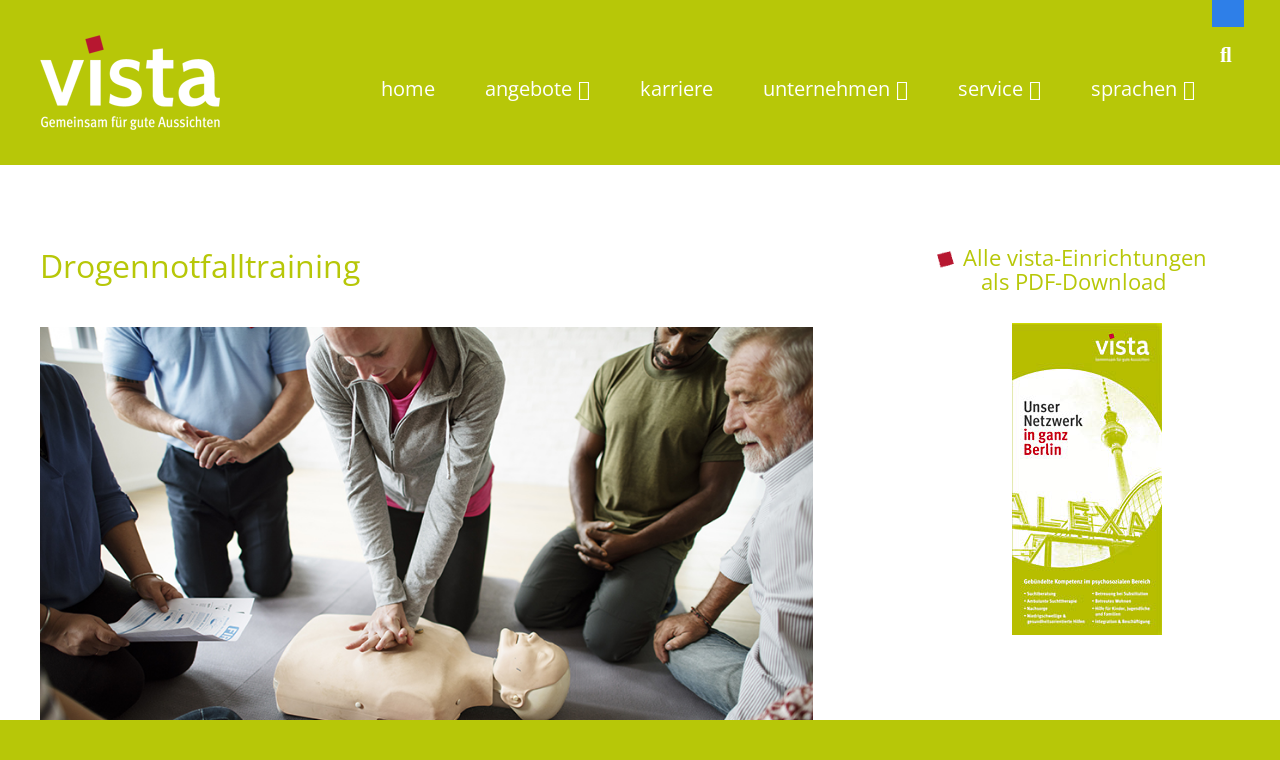

--- FILE ---
content_type: text/html; charset=utf-8
request_url: https://vistaberlin.de/drogennotfalltraining-beratung
body_size: 8699
content:
<!DOCTYPE html>
<html xmlns="http://www.w3.org/1999/xhtml" xml:lang="de-de" lang="de-de" dir="ltr">
<head>
	<meta http-equiv="X-UA-Compatible" content="IE=edge">
<meta name="viewport" content="width=device-width, initial-scale=1.0" />
<meta charset="utf-8" />
	<base href="https://vistaberlin.de/drogennotfalltraining-beratung" />
	<meta name="keywords" content="Suchtberatung, Suchthilfe, Suchtarbeit, Betreutes Wohnen, Substitution, PSB, Substanzkonsum, " />
	<meta name="description" content="vista ist ein starker Verbund für integrative soziale und therapeutische Arbeit – Schwerpunkt Suchtarbeit. Berlin, Tel: 030-400 370 100" />
	<meta name="generator" content="Joomla! - Open Source Content Management" />
	<title>vista Berlin - Beratung, Betreuung, Suchtarbeit, Therapie - Drogennotfalltraining</title>
	<link href="https://vistaberlin.de/drogennotfalltraining-beratung" rel="canonical" />
	<link href="/favicon.ico" rel="shortcut icon" type="image/vnd.microsoft.icon" />
	<link href="https://vistaberlin.de/component/search/?Itemid=1181&amp;format=opensearch" rel="search" title="Suchen vista Berlin - Beratung, Betreuung, Suchtarbeit, Therapie" type="application/opensearchdescription+xml" />
	<link href="/media/com_jce/site/css/content.min.css?badb4208be409b1335b815dde676300e" rel="stylesheet" />
	<link href="/plugins/system/ef4_jmframework/includes/assets/template/fontawesome5/css/all.min.css" rel="stylesheet" />
	<link href="/plugins/system/ef4_jmframework/includes/assets/template/fontawesome5/css/v4-shims.min.css" rel="stylesheet" />
	<link href="/templates/jm-eco-energy/css/bootstrap.17.css" rel="stylesheet" />
	<link href="/templates/jm-eco-energy/css/bootstrap_responsive.17.css" rel="stylesheet" />
	<link href="/templates/jm-eco-energy/css/template.17.css" rel="stylesheet" />
	<link href="/templates/jm-eco-energy/css/template_responsive.17.css" rel="stylesheet" />
	<link href="/templates/jm-eco-energy/css/night_version.17.css" rel="stylesheet" />
	<link href="/templates/jm-eco-energy/css/high_contrast.17.css" rel="stylesheet" />
	<link href="/templates/jm-eco-energy/css/font_switcher.17.css" rel="stylesheet" />
	<link href="//font-family: &#039;Open Sans&#039;, sans-serif;" rel="stylesheet" />
	<link href="/templates/jm-eco-energy/cache/template_params_d060fb74659629a41f073487e4d0ca27.css" rel="stylesheet" />
	<link href="/modules/mod_jm_articles_category/assets/default.css" rel="stylesheet" />
	<link href="/modules/mod_djmegamenu/assets/css/animations.css?v=4.3.2.pro" rel="stylesheet" />
	<link href="/modules/mod_djmegamenu/assets/css/offcanvas_right.css?v=4.3.2.pro" rel="stylesheet" />
	<link href="/modules/mod_djmegamenu/mobilethemes/light/djmobilemenu.css?v=4.3.2.pro" rel="stylesheet" />
	<link href="https://vistaberlin.de/templates/jm-eco-energy/cache/1db68c84ddac7cc909df7bf815a755db.css" rel="stylesheet" />
	<link href="/templates/jm-eco-energy/css/djmegamenu.17.css" rel="stylesheet" />
	<link href="/templates/jm-eco-energy/css/custom.17.css" rel="stylesheet" />
	<style>
		.dj-hideitem, li.item-533, li.item-1070, li.item-526, li.item-1115, li.item-1116 { display: none !important; }

		@media (min-width: 980px) {	
			#dj-megamenu186mobile { display: none; }
		}
		@media (max-width: 979px) {
			#dj-megamenu186, #dj-megamenu186sticky, #dj-megamenu186placeholder { display: none !important; }
		}
	div.mod_search368 input[type="search"]{ width:auto; }div.mod_search187 input[type="search"]{ width:auto; }
	</style>
	<script src="/media/jui/js/jquery.min.js"></script>
	<script src="/media/jui/js/jquery-noconflict.js"></script>
	<script src="/media/system/js/caption.js?e74c3ddab238a231f246db56a8a410e9"></script>
	<!--[if lt IE 9]><script src="/media/system/js/html5fallback.js?e74c3ddab238a231f246db56a8a410e9"></script><![endif]-->
	<script src="/media/jui/js/jquery-migrate.min.js?e74c3ddab238a231f246db56a8a410e9"></script>
	<script src="/media/jui/js/bootstrap.min.js?e74c3ddab238a231f246db56a8a410e9"></script>
	<script src="/media/jui/js/jquery.ui.core.min.js?e74c3ddab238a231f246db56a8a410e9"></script>
	<script src="/media/jui/js/jquery.ui.sortable.min.js?e74c3ddab238a231f246db56a8a410e9"></script>
	<script src="/plugins/system/ef4_jmframework/includes/assets/template/js/layout.min.js"></script>
	<script src="/templates/jm-eco-energy/js/scripts.js"></script>
	<script src="/templates/jm-eco-energy/js/stickybar.js"></script>
	<script src="/templates/jm-eco-energy/js/backtotop.js"></script>
	<script src="/templates/jm-eco-energy/js/jquery.cookie.js"></script>
	<script src="/templates/jm-eco-energy/js/fontswitcher.js"></script>
	<script src="/templates/jm-eco-energy/js/pagesettings.js"></script>
	<script src="/modules/mod_djmegamenu/assets/js/jquery.djmegamenu.js?v=4.3.2.pro" defer></script>
	<script src="/modules/mod_djmegamenu/assets/js/jquery.djmobilemenu.js?v=4.3.2.pro" defer></script>
	<script>
jQuery(window).on('load',  function() {
				new JCaption('img.caption');
			});jQuery(function($){ initTooltips(); $("body").on("subform-row-add", initTooltips); function initTooltips (event, container) { container = container || document;$(container).find(".hasTooltip").tooltip({"html": true,"container": "body"});} });window.cookiePath = '/';
	(function(){
		var cb = function() {
			var add = function(css, id) {
				if(document.getElementById(id)) return;
				
				var l = document.createElement('link'); l.rel = 'stylesheet'; l.id = id; l.href = css;
				var h = document.getElementsByTagName('head')[0]; h.appendChild(l);
			}
			add('/media/djextensions/css/animate.min.css', 'animate_min_css');
			add('/media/djextensions/css/animate.ext.css', 'animate_ext_css');
		};
		var raf = requestAnimationFrame || mozRequestAnimationFrame || webkitRequestAnimationFrame || msRequestAnimationFrame;
		if (raf) raf(cb);
		else window.addEventListener('load', cb);
	})();
	</script>

	<link href="https://vistaberlin.de/images/logo-vista-gruenaufweiss150.png" rel="Shortcut Icon" />
</head>
<body class=" fixed sticky-bar top-bar     focus-border focus-mouse-off focus-sections-hc hover-border-hc"><div class="dj-offcanvas-wrapper"><div class="dj-offcanvas-pusher"><div class="dj-offcanvas-pusher-in">
	<div id="jm-allpage">
		<div id="jm-page">
																			
<header id="jm-bar-wrapp" class="" aria-label="Logo and navigation">
        			<div id="jm-logo-nav" class="jm-menu-right" tabindex="-1">
			<div  class="container-fluid">
                                    <button class="jm-wcag-icon btn">
                        <em class="fa fa-wheelchair-alt" aria-hidden="true"></em>
                        <span class="sr-only">WCAG settings</span>
                    </button>
                    <div id="jm-page-settings" class="jm-wcag-settings" role="navigation" aria-label="WCAG navigation">
                        <ul class="nav menu">
                                                            <li class="contrast">
                                    <ul>
                                        <li class="contrast-label jm-separator">Kontrast                                        </li><li><button data-href="/drogennotfalltraining-beratung?contrast=normal" class="jm-normal" title="Enable default mode."><span class="fa fa-sun-o" aria-hidden="true"></span><span class="sr-only">Default mode</span></button>
                                        </li><li>
                                            <button data-href="/drogennotfalltraining-beratung?contrast=night" class="jm-night" title="Enable night mode."><span class="fa fa-moon-o" aria-hidden="true"></span><span class="sr-only">Night mode</span></button>
                                            </li><li>
                                            <button data-href="/drogennotfalltraining-beratung?contrast=highcontrast" class="jm-highcontrast" title="Set high contrast black white mode"><span class="fa fa-eye" aria-hidden="true"></span><span class="sr-only">High contrast black white mode</span></button>
                                            </li><li><button data-href="/drogennotfalltraining-beratung?contrast=highcontrast2" class="jm-highcontrast2" title="Set high contrast black yellow mode"><span class="fa fa-eye" aria-hidden="true"></span><span class="sr-only">High contrast black yellow mode</span></button>
                                            </li><li><button data-href="/drogennotfalltraining-beratung?contrast=highcontrast3" class="jm-highcontrast3" title="Set high contrast yellow black mode"><span class="fa fa-eye" aria-hidden="true"></span><span class="sr-only">High contrast yellow black mode</span></button></li>
                                                                            </ul>
                                </li>
                                                                                        <li class="container-width">
                                    <ul>
                                        <li class="width-label jm-separator">Layout</li>
                                        <li><button data-href="/drogennotfalltraining-beratung?width=fixed" class="jm-fixed" title="Enable fixed layout."><span class="fa fa-compress" aria-hidden="true"></span><span class="sr-only">Fixed layout</span></button></li>
                                        <li><button data-href="/drogennotfalltraining-beratung?width=wide" class="jm-wide" title="Enable wide layout."><span class="fa fa-expand" aria-hidden="true"></span><span class="sr-only">Wide layout</span></button></li>
                                    </ul>
                                </li>
                                                                                        <li class="resizer">
                                    <ul>
                                        <li class="resizer-label jm-separator">Schriftgröße</li>
                                        <li><button data-href="/drogennotfalltraining-beratung?fontsize=70" class="jm-font-smaller" title="Smaller font"><span class="fa fa-minus-circle" aria-hidden="true"></span><span class="sr-only">Set smaller font</span></button></li>
                                        <li><button data-href="/drogennotfalltraining-beratung?fontsize=130" class="jm-font-larger" title="Larger font"><span class="fa fa-plus-circle" aria-hidden="true"></span><span class="sr-only">Set larger font</span></button></li>
                                        <li><button class="jm-font-readable"><span class="fa fa-text-width" aria-hidden="true"></span><span class="sr-only">Make font more readable</span></button></li>
                                        <li><button data-href="/drogennotfalltraining-beratung?fontsize=100" class="jm-font-normal" title="Default font"><span class="fa fa-undo" aria-hidden="true"></span><span class="sr-only">Set default font</span></button></li>
                                    </ul>
                                </li>
                                                    </ul>
                        <div role="tablist">
                            <button class="jm-wcag-close" role="tab">
                                <em class="fa fa-times" aria-hidden="true"></em>
                                <span class="sr-only">Close WCAG settings</span>
                            </button>
                        </div>
                    </div>
                				<div id="jm-logo-nav-in">
										<div id="jm-bar-left" class="pull-left">
						<div id="jm-logo-sitedesc">
							<div id="jm-logo-sitedesc-in">
																<div id="jm-logo">
									<a href="https://vistaberlin.de/">
																				<img src="https://vistaberlin.de/images/logos/logo-vista-weissaufbunt180.png" alt="vista Startseite" />
																			</a>
								</div>
																							</div>
						</div>
					</div>
															<div id="jm-bar-right" class="pull-right ">
						<nav id="jm-top-menu-nav"  tabindex="-1" aria-label="Main menu navigation">
							<div class="jm-module-raw ">
<div class="dj-megamenu-wrapper">


<ul id="dj-megamenu186" class="dj-megamenu dj-fa-0 dj-megamenu-override horizontalMenu hasSubtitles "
	data-options='{"wrap":"jm-logo-nav-in","animIn":"fadeInUp","animOut":"bounceOut","animSpeed":"fast","openDelay":"0","closeDelay":"0","event":"mouseenter","fixed":"0","offset":"0","theme":"override","direction":"ltr","wcag":"1"}' data-trigger="979">
<li class="dj-up itemid435 first"><a class="dj-up_a  " href="/" ><span >Home</span></a></li><li class="dj-up itemid1107 parent"><a class="dj-up_a  " href="#" ><span class="dj-drop" >Angebote<em class="arrow" aria-hidden="true"></em></span></a><div class="dj-subwrap  multiple_cols subcols5" style=""><div class="dj-subwrap-in" style="width:1200px;"><div class="dj-subcol" style="width:240px"><ul class="dj-submenu"><li class="itemid533 first separator withmodule"><div class="modules-wrap">		<div class="moduletable">
							<h3>Beratung</h3>
						<ul class="nav menu mod-list">
<li class="item-1204"><a href="/konsum-alkohol-medikamente-und-drogen" >Substanzkonsum</a></li><li class="item-535"><a href="/safer-use-harm-reduction" >Safer Use + Harm Reduction</a></li><li class="item-1082"><a href="/rueckfallprophylaxe-star" >Rückfallprophylaxe</a></li><li class="item-1179"><a href="/selbsthilfegruppen" >Gruppen</a></li><li class="item-1188"><a href="/kontakt-freizeit" >Kontakt / Freizeit</a></li><li class="item-538"><a href="/weiterfuehrende-hilfen" >Weiterführende Hilfen</a></li><li class="item-1119"><a href="/fruehintervention" >Frühintervention</a></li><li class="item-1163"><a href="/angehoerige" >Angehörige</a></li><li class="item-657"><a href="/selbsthilfe" >Selbsthilfe</a></li><li class="item-1205"><a href="/aufsuchende-sozialarbeit-beratung-begleitung" >Aufsuchende Beratung und Begleitung</a></li></ul>
		</div>
	</div></li></ul></div><div class="dj-subcol" style="width:240px"><ul class="dj-submenu"><li class="itemid1070 first separator withmodule"><div class="modules-wrap">		<div class="moduletable">
							<h3>Konsumkompetenz</h3>
						<ul class="nav menu mod-list">
<li class="item-1181 current active"><a href="/drogennotfalltraining-beratung" >Drogennotfalltraining</a></li><li class="item-1071"><a href="/kontrolliertes-trinken" >Kontrolliertes Trinken</a></li><li class="item-1072"><a href="/selbstbestimmter-substanzkonsum" >Selbstbestimmter Substanzkonsum</a></li><li class="item-1121"><a href="/drugchecking" >Drugchecking</a></li><li class="item-1122"><a href="/safer-nightlife" >Safer Nightlife</a></li><li class="item-1073"><a href="/rauchfrei" >Rauchfrei</a></li><li class="item-1117"><a href="/realize-it" >Realize it!</a></li><li class="item-1118"><a href="/break" >Break</a></li></ul>
		</div>
	</div></li></ul></div><div class="dj-subcol" style="width:240px"><ul class="dj-submenu"><li class="itemid526 first separator withmodule"><div class="modules-wrap">		<div class="moduletable">
							<h3>Substitution</h3>
						<ul class="nav menu mod-list">
<li class="item-1180"><a href="/substitutionsbehandlung" >Substitutionsbehandlung</a></li><li class="item-527"><a href="/psychosoziale-betreuung" >Psychosoziale Betreuung</a></li><li class="item-528"><a href="/wohnprojekte" >Wohnprojekte</a></li><li class="item-530"><a href="/ambulanzen" >Ambulanzen</a></li></ul>
		</div>
			<div class="moduletable">
							<h3>Familie</h3>
						<ul class="nav menu mod-list">
<li class="item-1124"><a href="/beratung-und-begleitung" >Beratung und Begleitung</a></li><li class="item-1125"><a href="/schwangerschaft" >Schwangerschaft</a></li><li class="item-1126"><a href="/kinder-und-elternangebote" >Kinder- und Elternangebote</a></li><li class="item-1128"><a href="/praevention-fasd" >Prävention FASD</a></li></ul>
		</div>
	</div></li></ul></div><div class="dj-subcol" style="width:240px"><ul class="dj-submenu"><li class="itemid1115 first separator withmodule"><div class="modules-wrap">		<div class="moduletable">
							<h3>Wohnen</h3>
						<ul class="nav menu mod-list">
<li class="item-987"><a href="/betreutes-einzelwohnen" >Betreutes Einzelwohnen</a></li><li class="item-1081"><a href="/wohnprojekte2" >Wohnprojekte</a></li></ul>
		</div>
			<div class="moduletable">
							<h3>Beschäftigung</h3>
						<ul class="nav menu mod-list">
<li class="item-1133"><a href="/kreativwerkstaetten" >Kreativwerkstätten</a></li><li class="item-1129"><a href="/tagesstruktur" >Tagesstruktur</a></li><li class="item-1130"><a href="/mae" >MAE</a></li><li class="item-1131"><a href="/arbeit-statt-strafe" >Arbeit statt Strafe</a></li><li class="item-1132"><a href="/kursangebote" >Kursangebote</a></li></ul>
		</div>
	</div></li></ul></div><div class="dj-subcol" style="width:240px"><ul class="dj-submenu"><li class="itemid1116 first separator withmodule"><div class="modules-wrap">		<div class="moduletable">
							<h3>Drogenkonsumraum</h3>
						<ul class="nav menu mod-list">
<li class="item-1134"><a href="/aufenthalt-und-praktische-hilfen" >Aufenthalt und praktische Hilfen</a></li><li class="item-1135"><a href="/konsumraeume" >Konsumräume</a></li><li class="item-1136"><a href="/drogennotfalltraining-naloxon" >Drogennotfalltraining / Naloxon</a></li><li class="item-1137"><a href="/medizinische-angebote" >Medizinische Angebote</a></li><li class="item-1138"><a href="/safer-use-infektionsprophylaxe" >Safer Use / Infektionsprophylaxe</a></li><li class="item-1139"><a href="/unterstuetzung-zur-existenzsicherung" >Unterstützung zur Existenzsicherung</a></li></ul>
		</div>
	</div></li></ul></div><div style="clear:both;height:0"></div></div></div></li><li class="dj-up itemid499"><a class="dj-up_a  " href="https://vistaverbundfurintegrativesozialeun.teamtailor.com/" ><span >Karriere</span></a></li><li class="dj-up itemid1104 parent"><a class="dj-up_a  " href="#" ><span class="dj-drop" >Unternehmen<em class="arrow" aria-hidden="true"></em></span></a><div class="dj-subwrap  single_column subcols1" style=""><div class="dj-subwrap-in" style="width:240px;"><div class="dj-subcol" style="width:240px"><ul class="dj-submenu"><li class="itemid1100 first"><a href="/unternehmen/aufbau-organigramm" >Aufbau + Organigramm</a></li><li class="itemid1102"><a href="/unternehmen/leitbild" >Leitbild</a></li><li class="itemid1101"><a href="/unternehmen/ansprechpersonen" >Ansprechpersonen</a></li><li class="itemid1106"><a href="/unternehmen/foerderer" >Förderer</a></li><li class="itemid1148"><a href="/unternehmen/standorte" >Standorte</a></li><li class="itemid1162"><a href="/unternehmen/transparenz" >Transparenz</a></li></ul></div><div style="clear:both;height:0"></div></div></div></li><li class="dj-up itemid479 parent"><a class="dj-up_a  " href="#" ><span class="dj-drop" >Service<em class="arrow" aria-hidden="true"></em></span></a><div class="dj-subwrap  single_column subcols1" style=""><div class="dj-subwrap-in" style="width:240px;"><div class="dj-subcol" style="width:240px"><ul class="dj-submenu"><li class="itemid1112 first"><a href="/service/links" >Links</a></li><li class="itemid1206"><a href="/service/bestellservice-flyer" >Bestellservice</a></li><li class="itemid1114"><a href="/service/presse" >Presse</a></li><li class="itemid1201"><a href="/service/sitemap" >Sitemap</a></li></ul></div><div style="clear:both;height:0"></div></div></div></li><li class="dj-up itemid1141 parent"><a class="dj-up_a  " href="#" ><span class="dj-drop" >Sprachen<em class="arrow" aria-hidden="true"></em></span></a><div class="dj-subwrap  single_column subcols1" style=""><div class="dj-subwrap-in" style="width:240px;"><div class="dj-subcol" style="width:240px"><ul class="dj-submenu"><li class="itemid1143 first"><a href="/sprachen/leicht-verstaendliche-sprache" >leicht verständliche Sprache</a></li><li class="itemid1142"><a href="/sprachen/english" >english</a></li><li class="itemid1144"><a href="/sprachen/tuerkce" >türkce</a></li><li class="itemid1146"><a href="/sprachen/espanol" >espanol</a></li><li class="itemid1147"><a href="/sprachen/jezyk-polski" >jezyk polski</a></li><li class="itemid1145"><a href="/sprachen/russisch" >русский язык</a></li><li class="itemid1185"><a href="/sprachen/ukrainisch" >український</a></li></ul></div><div style="clear:both;height:0"></div></div></div></li></ul>


	<div id="dj-megamenu186mobile" class="dj-megamenu-offcanvas dj-megamenu-offcanvas-light hasSubtitles ">
		<a href="#" class="dj-mobile-open-btn" aria-label="Open mobile menu"><span class="fa fa-bars" aria-hidden="true"></span></a>		
		<aside id="dj-megamenu186offcanvas" class="dj-offcanvas dj-fa-0 dj-offcanvas-light hasSubtitles " data-effect="1">
			<div class="dj-offcanvas-top">
				<a href="#" class="dj-offcanvas-close-btn" aria-label="Close mobile menu"><span class="fa fa-close" aria-hidden="true"></span></a>
			</div>
						
						
			<div class="dj-offcanvas-content">			
				<ul class="dj-mobile-nav dj-mobile-light hasSubtitles ">
<li class="dj-mobileitem itemid-435"><a href="/" >Home</a></li><li class="dj-mobileitem itemid-1107 deeper parent"><a href="#" >Angebote</a><ul class="dj-mobile-nav-child"><li class="dj-mobileitem itemid-533 divider"><div class="modules-wrap">		<div class="moduletable">
							<h3>Beratung</h3>
						<ul class="nav menu mod-list">
<li class="item-1204"><a href="/konsum-alkohol-medikamente-und-drogen" >Substanzkonsum</a></li><li class="item-535"><a href="/safer-use-harm-reduction" >Safer Use + Harm Reduction</a></li><li class="item-1082"><a href="/rueckfallprophylaxe-star" >Rückfallprophylaxe</a></li><li class="item-1179"><a href="/selbsthilfegruppen" >Gruppen</a></li><li class="item-1188"><a href="/kontakt-freizeit" >Kontakt / Freizeit</a></li><li class="item-538"><a href="/weiterfuehrende-hilfen" >Weiterführende Hilfen</a></li><li class="item-1119"><a href="/fruehintervention" >Frühintervention</a></li><li class="item-1163"><a href="/angehoerige" >Angehörige</a></li><li class="item-657"><a href="/selbsthilfe" >Selbsthilfe</a></li><li class="item-1205"><a href="/aufsuchende-sozialarbeit-beratung-begleitung" >Aufsuchende Beratung und Begleitung</a></li></ul>
		</div>
	</div></li><li class="dj-mobileitem itemid-1070 divider"><div class="modules-wrap">		<div class="moduletable">
							<h3>Konsumkompetenz</h3>
						<ul class="nav menu mod-list">
<li class="item-1181 current active"><a href="/drogennotfalltraining-beratung" >Drogennotfalltraining</a></li><li class="item-1071"><a href="/kontrolliertes-trinken" >Kontrolliertes Trinken</a></li><li class="item-1072"><a href="/selbstbestimmter-substanzkonsum" >Selbstbestimmter Substanzkonsum</a></li><li class="item-1121"><a href="/drugchecking" >Drugchecking</a></li><li class="item-1122"><a href="/safer-nightlife" >Safer Nightlife</a></li><li class="item-1073"><a href="/rauchfrei" >Rauchfrei</a></li><li class="item-1117"><a href="/realize-it" >Realize it!</a></li><li class="item-1118"><a href="/break" >Break</a></li></ul>
		</div>
	</div></li><li class="dj-mobileitem itemid-526 divider"><div class="modules-wrap">		<div class="moduletable">
							<h3>Substitution</h3>
						<ul class="nav menu mod-list">
<li class="item-1180"><a href="/substitutionsbehandlung" >Substitutionsbehandlung</a></li><li class="item-527"><a href="/psychosoziale-betreuung" >Psychosoziale Betreuung</a></li><li class="item-528"><a href="/wohnprojekte" >Wohnprojekte</a></li><li class="item-530"><a href="/ambulanzen" >Ambulanzen</a></li></ul>
		</div>
			<div class="moduletable">
							<h3>Familie</h3>
						<ul class="nav menu mod-list">
<li class="item-1124"><a href="/beratung-und-begleitung" >Beratung und Begleitung</a></li><li class="item-1125"><a href="/schwangerschaft" >Schwangerschaft</a></li><li class="item-1126"><a href="/kinder-und-elternangebote" >Kinder- und Elternangebote</a></li><li class="item-1128"><a href="/praevention-fasd" >Prävention FASD</a></li></ul>
		</div>
	</div></li><li class="dj-mobileitem itemid-1115 divider"><div class="modules-wrap">		<div class="moduletable">
							<h3>Wohnen</h3>
						<ul class="nav menu mod-list">
<li class="item-987"><a href="/betreutes-einzelwohnen" >Betreutes Einzelwohnen</a></li><li class="item-1081"><a href="/wohnprojekte2" >Wohnprojekte</a></li></ul>
		</div>
			<div class="moduletable">
							<h3>Beschäftigung</h3>
						<ul class="nav menu mod-list">
<li class="item-1133"><a href="/kreativwerkstaetten" >Kreativwerkstätten</a></li><li class="item-1129"><a href="/tagesstruktur" >Tagesstruktur</a></li><li class="item-1130"><a href="/mae" >MAE</a></li><li class="item-1131"><a href="/arbeit-statt-strafe" >Arbeit statt Strafe</a></li><li class="item-1132"><a href="/kursangebote" >Kursangebote</a></li></ul>
		</div>
	</div></li><li class="dj-mobileitem itemid-1116 divider"><div class="modules-wrap">		<div class="moduletable">
							<h3>Drogenkonsumraum</h3>
						<ul class="nav menu mod-list">
<li class="item-1134"><a href="/aufenthalt-und-praktische-hilfen" >Aufenthalt und praktische Hilfen</a></li><li class="item-1135"><a href="/konsumraeume" >Konsumräume</a></li><li class="item-1136"><a href="/drogennotfalltraining-naloxon" >Drogennotfalltraining / Naloxon</a></li><li class="item-1137"><a href="/medizinische-angebote" >Medizinische Angebote</a></li><li class="item-1138"><a href="/safer-use-infektionsprophylaxe" >Safer Use / Infektionsprophylaxe</a></li><li class="item-1139"><a href="/unterstuetzung-zur-existenzsicherung" >Unterstützung zur Existenzsicherung</a></li></ul>
		</div>
	</div></li></ul></li><li class="dj-mobileitem itemid-499"><a href="https://vistaverbundfurintegrativesozialeun.teamtailor.com/" >Karriere</a></li><li class="dj-mobileitem itemid-1104 deeper parent"><a href="#" >Unternehmen</a><ul class="dj-mobile-nav-child"><li class="dj-mobileitem itemid-1100"><a href="/unternehmen/aufbau-organigramm" >Aufbau + Organigramm</a></li><li class="dj-mobileitem itemid-1102"><a href="/unternehmen/leitbild" >Leitbild</a></li><li class="dj-mobileitem itemid-1101"><a href="/unternehmen/ansprechpersonen" >Ansprechpersonen</a></li><li class="dj-mobileitem itemid-1106"><a href="/unternehmen/foerderer" >Förderer</a></li><li class="dj-mobileitem itemid-1148"><a href="/unternehmen/standorte" >Standorte</a></li><li class="dj-mobileitem itemid-1162"><a href="/unternehmen/transparenz" >Transparenz</a></li></ul></li><li class="dj-mobileitem itemid-479 deeper parent"><a href="#" >Service</a><ul class="dj-mobile-nav-child"><li class="dj-mobileitem itemid-1112"><a href="/service/links" >Links</a></li><li class="dj-mobileitem itemid-1206"><a href="/service/bestellservice-flyer" >Bestellservice</a></li><li class="dj-mobileitem itemid-1114"><a href="/service/presse" >Presse</a></li><li class="dj-mobileitem itemid-1201"><a href="/service/sitemap" >Sitemap</a></li></ul></li><li class="dj-mobileitem itemid-1141 deeper parent"><a href="#" >Sprachen</a><ul class="dj-mobile-nav-child"><li class="dj-mobileitem itemid-1143"><a href="/sprachen/leicht-verstaendliche-sprache" >leicht verständliche Sprache</a></li><li class="dj-mobileitem itemid-1142"><a href="/sprachen/english" >english</a></li><li class="dj-mobileitem itemid-1144"><a href="/sprachen/tuerkce" >türkce</a></li><li class="dj-mobileitem itemid-1146"><a href="/sprachen/espanol" >espanol</a></li><li class="dj-mobileitem itemid-1147"><a href="/sprachen/jezyk-polski" >jezyk polski</a></li><li class="dj-mobileitem itemid-1145"><a href="/sprachen/russisch" >русский язык</a></li><li class="dj-mobileitem itemid-1185"><a href="/sprachen/ukrainisch" >український</a></li></ul></li></ul>
			</div>
			
							<div class="dj-offcanvas-modules">
							<div class="moduletable">
						<div class="search mod_search368">
	<form action="/drogennotfalltraining-beratung" method="post" class="form-inline" role="search">
		<label for="mod-search-searchword368" class="element-invisible">Suchen ...</label> <input name="searchword" id="mod-search-searchword368" maxlength="200"  class="inputbox search-query input-medium" type="search" size="20" placeholder="Suchen ..." /> <button class="button btn btn-primary" onclick="this.form.searchword.focus();">Suchen</button>		<input type="hidden" name="task" value="search" />
		<input type="hidden" name="option" value="com_search" />
		<input type="hidden" name="Itemid" value="1181" />
	</form>
</div>
		</div>
					</div>
						
			<div class="dj-offcanvas-end" tabindex="0"></div>
		</aside>
	</div>


</div></div><div class="jm-module-raw  search-ms visible-desktop"><div class="search search-ms visible-desktop mod_search187">
	<form action="/drogennotfalltraining-beratung" method="post" class="form-inline" role="search">
		 <button class="button btn btn-primary" onclick="this.form.searchword.focus();">Suchen</button><label for="mod-search-searchword187" class="element-invisible">Suchen ...</label> <input name="searchword" id="mod-search-searchword187" maxlength="200"  class="inputbox search-query input-medium" type="search" size="20" placeholder="Suchen ..." />		<input type="hidden" name="task" value="search" />
		<input type="hidden" name="option" value="com_search" />
		<input type="hidden" name="Itemid" value="1181" />
	</form>
</div>
</div>
						</nav>
					</div>
									</div>
			</div>
		</div>
	</header>
							<div id="jm-system-message" role="alert" aria-live="assertive"><div class="container-fluid"><div id="system-message-container">
	</div>
</div></div>							
 
							
							
							
							
							 
<div id="jm-main"  tabindex="-1">
	<div class="container-fluid">
		<div class="row-fluid">
			<div id="jm-content" class="span8" data-xtablet="span12" data-tablet="span12" data-mobile="span12">
												<main id="jm-maincontent">
					<div class="item-page" itemscope itemtype="https://schema.org/Article">
	<meta itemprop="inLanguage" content="de-DE" />
                
		
			<div class="page-header">
		<h1 itemprop="headline">
			Drogennotfalltraining		</h1>
							</div>
					
		
	
<!--	--><!--		--><!---->
<!--		--><!--	-->
		
							<div itemprop="articleBody">
		<h4><img src="/images/Beitragsbilder/shutterstock_566516026.jpg" alt="" /></h4>
<h4> </h4>
<h4>Stärken Sie Ihre Kompetenz im Drogennotfall: Leben retten mit Naloxon ! </h4>
<p class="bodytext">Konsumieren Sie Opioide, besteht die Gefahr einer Überdosierung mit lebensbedrohlichen Auswirkungen. Um diesen Notfall sicher zu erkennen und Erste Hilfe-Maßnahmen leisten zu können, bieten wir Ihnen ein Notfalltraining an. Hier erwerben Sie die Fähigkeit, ein lebensrettendes Medikament (Nyxoid) einzusetzen. Nyxoid ist ein einzeldosiertes Nasenspray mit dem Wirkstoff Naloxon.</p>
<p class="bodyte">Das lernen Sie bei dem Drogennotfalltraining: </p>
<ul class="&quot;bodyte">
<li>Woran erkenne ich eine Überdosis?<br /><br /></li>
<li>Welche Maßnahmen zur Hilfe müssen ergriffen werden?<br /><br /></li>
<li>Wie wende ich das Nyxoid an und wie wirkt es?<br /><br /></li>
<li>Welche Komplikationen und Risiken gibt es?</li>
</ul>
<p class="bodytext">Nach dem absolvierten Training von etwa einer Stunde erhalten Opioid-Konsument*innen ein Notfall-Kit sowie eine Bescheinigung über Kenntnis des sachgemäßen Umgangs mit Naloxon. Das Drogennotfalltraining ist für Sie kostenfrei. </p>
<p class="bodytext">vista ist gut vernetzt und fachlich auf dem neuesten Stand: Wir beteiligen uns an dem Projekt NALtrain: Konzeption, Umsetzung und Evaluation eines wissenschaftlichen Modellprojekts zur Durchführung deutschlandweiter qualitätsgesicherter Take-Home Naloxon Schulungen. <a href="http://www.naloxontraining.de" target="_blank" rel="noopener noreferrer">www.naloxontraining.de</a></p> 	</div>

	
        
							</div>
				</main>
											</div>
									<aside id="jm-right" role="complementary" class="span4" data-xtablet="span12 first-span" data-tablet="span12 first-span" data-mobile="span12 first-span" role="complementary" aria-label="Right column navigation">
				<div class="">
					<div class="jm-module "><div class="jm-module-in"><div class="jm-module-content clearfix notitle">

<div class="custom"  >
	<h3 class="jm-title"><img src="/images/spalten/vista-wuerfel1jpg.gif" alt="" width="24" height="19" /> Alle vista-Einrichtungen<br />&nbsp;&nbsp;&nbsp;&nbsp;&nbsp;&nbsp;&nbsp; als&nbsp;PDF-Download</h3>
<p><a href="/images/flyer/vista_gesamt.pdf" target="_blank" rel="noopener noreferrer" class="download" title="Flyer vista-Einrichtungen"><img src="/images/spalten/flyer-alle.jpg" alt="vista - Unser Netzwerk in ganz Berlin" class="pull-center" style="display: block; margin-left: auto; margin-right: auto;" /></a>&nbsp;&nbsp;</p></div>
</div></div></div><div class="jm-module img-rcol"><div class="jm-module-in"><h3 class="jm-title "><span>Infobereich</span></h3><div class="jm-module-content clearfix "><div id="jm-category-module-344" class="jm-category-module clearfix   default img-rcol">
						<div class="jmm-group jmm-group1">
				<div class="jmm-rows rows-1 ">
					<div class="jmm-row row-0 ">

												<div class="jmm-item jmm-item1">

							<div class="jmm-image mod-article-image pull-right"><a href="/drogennotfalltraining-beratung/101-news/310-der-gedenktag-2024"><img src="/images/mod_jm_articles_category/mod344/intro_r_200x200/310_Konsumsicherheit_Gedenktag.jpg" alt="Praesent vehicula" /></a></div><a class="jmm-title mod-articles-category-title " href="/drogennotfalltraining-beratung/101-news/310-der-gedenktag-2024">Der Gedenktag 2024</a><p class="jmm-intortext mod-articles-category-introtext">Sicherheit statt Mitleid!&nbsp;
271 Drogentodesfälle 2023 in Berlin - ein trauriger Höchststand</p>
						</div>
											</div>
				</div>
			</div>
					<div class="jmm-group jmm-group2">
				<div class="jmm-rows rows-1 ">
					<div class="jmm-row row-0 ">

						</div><div class="jmm-row row-1 ">						<div class="jmm-item jmm-item2">

							<div class="jmm-image mod-article-image pull-right"><a href="/drogennotfalltraining-beratung/101-news/342-integrative-suchthilfe-neukoelln-reloaded"><img src="/images/mod_jm_articles_category/mod344/intro_r_200x200/342_suchthilfe-neukoelln-reloaded-titel.PNG" alt="Suchthilfe Neukölln reloaded" /></a></div><a class="jmm-title mod-articles-category-title " href="/drogennotfalltraining-beratung/101-news/342-integrative-suchthilfe-neukoelln-reloaded">Integrative Suchthilfe Neukölln reloaded</a><p class="jmm-intortext mod-articles-category-introtext">Umbau &amp; Weiterentwicklung unseres Standorts in der Lahnstraße</p>
						</div>
											</div>
				</div>
			</div>
		
	
		</div>
</div></div></div><div class="jm-module fontspalte"><div class="jm-module-in"><h3 class="jm-title "><span>vista</span> in Berlin</h3><div class="jm-module-content clearfix ">

<div class="customfontspalte"  >
	<p><a href="/index.php/de/unternehmen/standorte" title="vistaberlin Standorte"><img src="/images/standorte/standorte-vista-500.png" alt="" /></a></p></div>
</div></div></div>				</div>
			</aside>
					</div>
	</div>
</div>
							
							
							
							
<div id="jm-footer-mod" class="" role="region" aria-label="Footer modules" tabindex="-1">
	<div class="container-fluid">
		<div id="jm-footer-mod-in">
			<div class="row-fluid jm-flexiblock jm-footer-mod"><div class="span3"  data-default="span3" data-wide="span3" data-normal="span3" data-xtablet="span3" data-tablet="span100" data-mobile="span100"><div class="jm-module  blank-ms"><div class="jm-module-in"><h3 class="jm-title "><span>Social</span> Media</h3><div class="jm-module-content clearfix ">

<div class="custom blank-ms"  >
	<p><!--<img src="/images/icons/fb.png" alt="" />&nbsp;&nbsp;&nbsp; --><a href="https://www.instagram.com/vista_berlin/" target="_blank" rel="noopener noreferrer" title="vista auf Instagram"><img src="/images/icons/insta.png" alt="" /></a>  <a href="https://www.youtube.com/@vistaggmbh3873" target="_blank" rel="noopener noreferrer" title="vista bei Youtube"><img src="/images/icons/youtube.png" alt="vista bei youtube" /></a></p>
<div style="height: 64px;"></div></div>
</div></div></div><div class="jm-module "><div class="jm-module-in"><div class="jm-module-content clearfix notitle"><ul class="nav menu mod-list">
<li class="item-1074"><a href="/impressum" >Impressum</a></li><li class="item-1075"><a href="/datenschutz" >Datenschutz</a></li></ul>
</div></div></div></div><div class="span3"  data-default="span3" data-wide="span3" data-normal="span3" data-xtablet="span3" data-tablet="span100 first-span" data-mobile="span100 first-span"><div class="jm-module  blank-ms"><div class="jm-module-in"><h3 class="jm-title "><span>Kontakt</span></h3><div class="jm-module-content clearfix ">

<div class="custom blank-ms"  >
	<p><strong>vista<br />Verbund für integrative soziale und therapeutische Arbeit gGmbH<br /></strong>Geschäftsstelle / zentrale Verwaltung<br />Donaustraße 83<br />12043 Berlin<br /><br />Telefon: <a href="tel:+4930400370100">030/ 400370-100</a><br />E-Mail: <a href="mailto:vista@vistaberlin.de">vista@vistaberlin.de</a></p>
<p><!--<img src="/images/icons/fb.png" alt="" />&nbsp;&nbsp;&nbsp; --></p></div>
</div></div></div></div><div class="span3"  data-default="span3" data-wide="span3" data-normal="span3" data-xtablet="span3" data-tablet="span100 first-span" data-mobile="span100 first-span"><div class="jm-module  blank-ms"><div class="jm-module-in"><h3 class="jm-title "><span>Unterstützen</span> Sie uns!</h3><div class="jm-module-content clearfix ">

<div class="custom blank-ms"  >
	<p><strong>Spenden sind willkommen!<br /><br /></strong>Bitte spenden Sie auf folgendes Konto: <br />vista gGmbH<br /> IBAN DE04 3702 0500 0003 2062 01<br /><br /> Ab 10 € erhalten Sie eine Spendenquittung.<br />Vielen Dank! <a href="/unternehmen/foerderer">mehr Infos</a></p></div>
</div></div></div></div><div class="span3"  data-default="span3" data-wide="span3" data-normal="span3" data-xtablet="span3" data-tablet="span100 first-span" data-mobile="span100 first-span"><div class="jm-module  blank-ms"><div class="jm-module-in"><h3 class="jm-title "><span>Partner</span></h3><div class="jm-module-content clearfix ">

<div class="custom blank-ms"  >
	<p>Der Paritätische Berlin<br /><br />akzept e.V. Bundesverband für akzeptierende Drogenarbeit und humane Drogenpolitik<br /><br />Initiative Transparente Zivilgesellschaft<br /><br /></p></div>
</div></div></div></div></div>		</div>
	</div>
</div>
							<footer id="jm-footer" class="" aria-label="Copyrights">
    <div class="container-fluid clearfix jm-footer">
        <div id="jm-footer-in">
            <div class="row-fluid">
                                    <div id="jm-footer-left" class="span4 pull-left ">
                        <div id="jm-copyrights">
                            

<div class="custom"  >
	<p>© vista 2024</p></div>

                        </div>
                    </div>
                                <!-- <div id="jm-footer-right" class="span4 pull-right">
                    <div id="jm-poweredby">
                        <a href="https://www.designzentrale.de" target="_blank" rel="nofollow">Webdesign</a>
                    </div>
                </div> -->
            </div>
        </div>
    </div>
</footer>
<p id="jm-back-top"><a id="backtotop" href="#"><span class="fa fa-angle-up" aria-hidden="true"></span><span class="sr-only">Back to top</span></a></p>							
							</div>
	</div>
</div></div></div></body>
</html>


--- FILE ---
content_type: text/css
request_url: https://vistaberlin.de/templates/jm-eco-energy/css/bootstrap.17.css
body_size: 96643
content:
.clearfix:before,.clearfix:after{display: table;content: "";line-height: 0}.clearfix:after{clear: both}.hide-text{font: 0/0 a;color: transparent;text-shadow: none;background-color: transparent;border: 0}.input-block-level{display: block;width: 100%;min-height: 60px;box-sizing: border-box}article,aside,details,figcaption,figure,footer,header,hgroup,nav,section{display: block}audio,canvas,video{display: inline-block}audio:not([controls]){display: none}html{font-size: 100%;-webkit-text-size-adjust: 100%;-ms-text-size-adjust: 100%}a:focus{outline: thin dotted #333;outline: 5px auto -webkit-focus-ring-color;outline-offset: -2px}a:hover,a:active{outline: 0}sub,sup{position: relative;font-size: 75%;line-height: 0;vertical-align: baseline}sup{top: -0.5em}sub{bottom: -0.25em}img{max-width: 100%;height: auto;vertical-align: middle;border: 0;-ms-interpolation-mode: bicubic}#map_canvas img,.google-maps img{max-width: none}button,input,select,textarea{margin: 0;font-size: 100%;vertical-align: middle}button,input{line-height: normal}button::-moz-focus-inner,input::-moz-focus-inner{padding: 0;border: 0}button,html input[type="button"],input[type="reset"],input[type="submit"]{-webkit-appearance: button;cursor: pointer}label,select,button,input[type="button"],input[type="reset"],input[type="submit"],input[type="radio"],input[type="checkbox"]{cursor: pointer}input[type="search"]{box-sizing: content-box;-webkit-appearance: textfield}input[type="search"]::-webkit-search-decoration,input[type="search"]::-webkit-search-cancel-button{-webkit-appearance: none}textarea{overflow: auto;vertical-align: top}@media print{*{text-shadow: none !important;color: #000 !important;background: transparent !important;box-shadow: none !important}a,a:visited{text-decoration: underline}a[href]:after{content: " (" attr(href) ")"}abbr[title]:after{content: " (" attr(title) ")"}.ir a:after,a[href^="javascript:"]:after,a[href^="#"]:after{content: ""}pre,blockquote{border: 1px solid #999;page-break-inside: avoid}thead{display: table-header-group}tr,img{page-break-inside: avoid}img{max-width: 100% !important}@page{margin: 0.5cm}p,h2,h3{orphans: 3;widows: 3}h2,h3{page-break-after: avoid}}body{margin: 0;font-family: 'Open Sans', sans-serif;font-size: 16px;line-height: 1.833;color: #161616;background-color: #b7c708}body.font-readable{letter-spacing: 0.12em;word-spacing: 0.16em}a{color: #161616;text-decoration: underline;-webkit-transition: color .2s ease-in;transition: color .2s ease-in}a:hover,a:focus{color: #b7c708;text-decoration: underline}#jm-top3 a,#jm-footer-mod a,.dj-megamenu-override .modules-wrap a{color: #161616}#jm-top3 a:hover,#jm-footer-mod a:hover,.dj-megamenu-override .modules-wrap a:hover,#jm-top3 a:focus,#jm-footer-mod a:focus,.dj-megamenu-override .modules-wrap a:focus{color: #161616}#jm-allpage .jm-module.color1-ms a{color: #161616}#jm-allpage .jm-module.color1-ms a:hover,#jm-allpage .jm-module.color1-ms a:focus{color: #161616}::selection{background: #b7c708;color: #fff}::-webkit-selection{background: #b7c708;color: #fff}::-moz-selection{background: #b7c708;color: #fff}.img-rounded{border-radius: 6px}.img-polaroid{padding: 4px;background-color: #fff;border: 1px solid #ccc;border: 1px solid rgba(0,0,0,0.2);box-shadow: 0 1px 3px rgba(0,0,0,0.1)}.img-circle{border-radius: 500px}.row{margin-left: -20px}.row:before,.row:after{display: table;content: "";line-height: 0}.row:after{clear: both}[class*="span"]{float: left;min-height: 1px;margin-left: 20px}.container,.navbar-static-top .container,.navbar-fixed-top .container,.navbar-fixed-bottom .container{width: 940px}.span12{width: 940px}.span11{width: 860px}.span10{width: 780px}.span9{width: 700px}.span8{width: 620px}.span7{width: 540px}.span6{width: 460px}.span5{width: 380px}.span4{width: 300px}.span3{width: 220px}.span2{width: 140px}.span1{width: 60px}.offset12{margin-left: 980px}.offset11{margin-left: 900px}.offset10{margin-left: 820px}.offset9{margin-left: 740px}.offset8{margin-left: 660px}.offset7{margin-left: 580px}.offset6{margin-left: 500px}.offset5{margin-left: 420px}.offset4{margin-left: 340px}.offset3{margin-left: 260px}.offset2{margin-left: 180px}.offset1{margin-left: 100px}.offset-12{margin-left: -940px}.offset-11{margin-left: -860px}.offset-10{margin-left: -780px}.offset-9{margin-left: -700px}.offset-8{margin-left: -620px}.offset-7{margin-left: -540px}.offset-6{margin-left: -460px}.offset-5{margin-left: -380px}.offset-4{margin-left: -300px}.offset-3{margin-left: -220px}.offset-2{margin-left: -140px}.offset-1{margin-left: -60px}.row-fluid{margin: 0 -40px;width: auto !important}.row-fluid:before,.row-fluid:after{display: table;content: "";line-height: 0}.row-fluid:after{clear: both}.row-fluid [class*="span"]{display: block;width: 100%;box-sizing: border-box;float: left;margin-left: 0;padding: 0 40px}.row-fluid .span12{width: 100%}.row-fluid .span11{width: 91.66666667%}.row-fluid .span10{width: 83.33333333%}.row-fluid .span9{width: 75%}.row-fluid .span8{width: 66.66666667%}.row-fluid .span7{width: 58.33333333%}.row-fluid .span6{width: 50%}.row-fluid .span5{width: 41.66666667%}.row-fluid .span4{width: 33.33333333%}.row-fluid .span3{width: 25%}.row-fluid .span2{width: 16.66666667%}.row-fluid .span1{width: 8.33333333%}.row-fluid .offset12{margin-left: 100%}.row-fluid .offset11{margin-left: 91.66666667%}.row-fluid .offset10{margin-left: 83.33333333%}.row-fluid .offset9{margin-left: 75%}.row-fluid .offset8{margin-left: 66.66666667%}.row-fluid .offset7{margin-left: 58.33333333%}.row-fluid .offset6{margin-left: 50%}.row-fluid .offset5{margin-left: 41.66666667%}.row-fluid .offset4{margin-left: 33.33333333%}.row-fluid .offset3{margin-left: 25%}.row-fluid .offset2{margin-left: 16.66666667%}.row-fluid .offset1{margin-left: 8.33333333%}.row-fluid .offset-12{margin-left: -100%}.row-fluid .offset-11{margin-left: -91.66666667%}.row-fluid .offset-10{margin-left: -83.33333333%}.row-fluid .offset-9{margin-left: -75%}.row-fluid .offset-8{margin-left: -66.66666667%}.row-fluid .offset-7{margin-left: -58.33333333%}.row-fluid .offset-6{margin-left: -50%}.row-fluid .offset-5{margin-left: -41.66666667%}.row-fluid .offset-4{margin-left: -33.33333333%}.row-fluid .offset-3{margin-left: -25%}.row-fluid .offset-2{margin-left: -16.66666667%}.row-fluid .offset-1{margin-left: -8.33333333%}.row-fluid .controls-row [class*="span"] + [class*="span"]{margin-left: 2.12765957%}.row-fluid .controls .span12{width: 100%}.row-fluid .controls .span11{width: 91.4893617%}.row-fluid .controls .span10{width: 82.97872340000001%}.row-fluid .controls .span9{width: 74.46808511%}.row-fluid .controls .span8{width: 65.95744680999999%}.row-fluid .controls .span7{width: 57.44680851%}.row-fluid .controls .span6{width: 48.93617021%}.row-fluid .controls .span5{width: 40.42553191%}.row-fluid .controls .span4{width: 31.91489362%}.row-fluid .controls .span3{width: 23.40425532%}.row-fluid .controls .span2{width: 14.89361702%}.row-fluid .controls .span1{width: 6.38297872%}.row-fluid .controls .offset12{margin-left: 104.25531915%}.row-fluid .controls .offset12:first-child{margin-left: 102.12765957%}.row-fluid .controls .offset11{margin-left: 95.74468084999999%}.row-fluid .controls .offset11:first-child{margin-left: 93.61702128%}.row-fluid .controls .offset10{margin-left: 87.23404255%}.row-fluid .controls .offset10:first-child{margin-left: 85.10638298000001%}.row-fluid .controls .offset9{margin-left: 78.72340426%}.row-fluid .controls .offset9:first-child{margin-left: 76.59574468%}.row-fluid .controls .offset8{margin-left: 70.21276596%}.row-fluid .controls .offset8:first-child{margin-left: 68.08510638%}.row-fluid .controls .offset7{margin-left: 61.70212766%}.row-fluid .controls .offset7:first-child{margin-left: 59.57446809%}.row-fluid .controls .offset6{margin-left: 53.19148936%}.row-fluid .controls .offset6:first-child{margin-left: 51.06382979%}.row-fluid .controls .offset5{margin-left: 44.68085106%}.row-fluid .controls .offset5:first-child{margin-left: 42.55319149%}.row-fluid .controls .offset4{margin-left: 36.17021277%}.row-fluid .controls .offset4:first-child{margin-left: 34.04255319%}.row-fluid .controls .offset3{margin-left: 27.65957447%}.row-fluid .controls .offset3:first-child{margin-left: 25.53191489%}.row-fluid .controls .offset2{margin-left: 19.14893617%}.row-fluid .controls .offset2:first-child{margin-left: 17.0212766%}.row-fluid .controls .offset1{margin-left: 10.63829787%}.row-fluid .controls .offset1:first-child{margin-left: 8.5106383%}[class*="span"].hide,.row-fluid [class*="span"].hide{display: none}[class*="span"].pull-right,.row-fluid [class*="span"].pull-right{float: right}.container{margin-right: auto;margin-left: auto}.container:before,.container:after{display: table;content: "";line-height: 0}.container:after{clear: both}.container-fluid{padding-right: 40px;padding-left: 40px;margin-left: auto;margin-right: auto;max-width: 1420px}.container-fluid:before,.container-fluid:after{display: table;content: "";line-height: 0}.container-fluid:after{clear: both}.full-width > .container-fluid{max-width: 100%;width: auto}p{margin: 0}* + p{margin: 1.85em 0 0}.lead{margin-bottom: 20px;font-size: 24px;font-weight: 200;line-height: 2.7495}small{font-size: 85%}strong{font-weight: bold}em{font-style: italic}cite{font-style: normal}.muted{color: #999}a.muted:hover,a.muted:focus{color: #808080}.text-warning{color: #c09853}a.text-warning:hover,a.text-warning:focus{color: #a47e3c}.text-error{color: #b94a48}a.text-error:hover,a.text-error:focus{color: #953b39}.text-info{color: #3a87ad}a.text-info:hover,a.text-info:focus{color: #2d6987}.text-success{color: #468847}a.text-success:hover,a.text-success:focus{color: #356635}.text-left{text-align: left}.text-right{text-align: right}.text-center{text-align: center}h1,h2,h3,h4,h5,h6{margin: 0 0 10px;font-family: inherit;font-weight: 700;line-height: 1.1;color: inherit;text-rendering: optimizelegibility}h1 small,h2 small,h3 small,h4 small,h5 small,h6 small{font-weight: normal;line-height: 1}h1 a,h2 a,h3 a,h4 a,h5 a,h6 a{color: inherit;text-decoration: none}h1{font-size: 2.5em}h2{font-size: 2em}h3{font-size: 1.75em}h4{font-size: 1.5em}h5{font-size: 1.25em}h6{font-size: 1em}h1 small{font-size: 28px}h2 small{font-size: 20px}h3 small{font-size: 16px}h4 small{font-size: 16px}ol{padding: 0;margin: 30px 0 30px 25px}ul ul,ul ol,ol ol,ol ul{margin-bottom: 0}ul{margin: 0;padding: 0;list-style: none}[itemprop="articleBody"] ul,.custom ul,ul.jm-dark,ul.jm-light{margin: 30px 0}[itemprop="articleBody"] ul li,.custom ul li,ul.jm-dark li,ul.jm-light li{margin: 0;padding: 0 0 0 20px;position: relative}[itemprop="articleBody"] ul li:before,.custom ul li:before,ul.jm-dark li:before,ul.jm-light li:before{content: '';position: absolute;display: block;top: 12px;left: 0;right: auto;width: 5px;height: 5px;border-radius: 50%;background: #b7c708}ul.jm-light li:before{background: #e2f50d}ul.jm-dark li:before{background: #5d6504}#jm-allpage .jm-module.color1-ms ul li:before{background: currentColor}.text-right [itemprop="articleBody"] ul li,.text-right .custom ul li,.text-right ul.jm-dark li,.text-right ul.jm-light li{padding: 0 20px 0 0}.text-right [itemprop="articleBody"] ul li:before,.text-right .custom ul li:before,.text-right ul.jm-dark li:before,.text-right ul.jm-light li:before{left: auto;right: 0}ul.unstyled,ol.unstyled{margin-left: 0;list-style: none}ul.unstyled{margin: 0 0 40px}ul.unstyled li{padding: 0;background: none}ul.unstyled ul{list-style: disc;margin: 0 0 0 25px}ul.inline,ol.inline{margin-left: 0;list-style: none}ul.inline > li,ol.inline > li{display: inline-block;padding-left: 5px;padding-right: 5px;background: none}dl{margin-bottom: 40px}dt,dd{line-height: 20px}dt{font-weight: bold}dd{margin-left: 40px}.dl-horizontal:before,.dl-horizontal:after{display: table;content: "";line-height: 0}.dl-horizontal:after{clear: both}.dl-horizontal dt{float: left;width: 160px;clear: left;text-align: right;overflow: hidden;text-overflow: ellipsis;white-space: nowrap}.dl-horizontal dd{margin-left: 180px}hr{margin: 20px 0;border: 0;border-top: 1px solid #f0f0f0}abbr[title],abbr[data-original-title]{cursor: help;border-bottom: 1px dotted #999}abbr.initialism{font-size: 90%;text-transform: uppercase}blockquote{padding: 30px;margin: 20px 0;border-left: 2px solid #b7c708;font-size: 1.11em;font-style: italic}blockquote.pull-right{float: right;border-left: 0px;border-right: 2px solid #b7c708;text-align: right}q:before,q:after,blockquote:before,blockquote:after{content: ""}address{display: block;margin-bottom: 40px;font-style: normal;line-height: 20px}code,pre{padding: 0 3px 2px;font-family: Monaco, Menlo, Consolas, "Courier New", monospace;font-size: 14px;color: #333;border-radius: 0}code{padding: 2px 4px;color: #d14;background-color: #f7f7f9;border: 1px solid #e1e1e8;white-space: nowrap}pre{display: block;padding: 9.5px;margin: 0 0 10px;font-size: 15px;line-height: 20px;word-break: break-all;word-wrap: break-word;white-space: pre;white-space: pre-wrap;background-color: #f5f5f5;border: 1px solid rgba(0,0,0,0.15);border-radius: 0}pre.prettyprint{margin-bottom: 20px}pre code{padding: 0;color: inherit;white-space: pre;white-space: pre-wrap;background-color: transparent;border: 0}.pre-scrollable{max-height: 340px;overflow-y: scroll}form{margin: 0 0 30px}fieldset{padding: 0;margin: 0;border: 0}legend{display: block;width: 100%;padding: 0;margin-bottom: 20px;font-size: 16px;line-height: 40px;color: #161616;border: 0;border-bottom: 1px solid rgba(0,0,0,0.1)}legend small{font-size: 15px}label,input,button,select,textarea{font-size: 16px;font-weight: normal;line-height: 20px}input,button,select,textarea{font-family: 'Open Sans', sans-serif}label{display: block;margin-bottom: 5px}label + .optional{display: block;margin-top: -5px;font-size: 0.8em}select,textarea,input[type="text"],input[type="password"],input[type="datetime"],input[type="datetime-local"],input[type="date"],input[type="month"],input[type="time"],input[type="week"],input[type="number"],input[type="email"],input[type="url"],input[type="search"],input[type="tel"],input[type="color"],.uneditable-input{display: inline-block;height: 60px;line-height: 1.5;border-radius: 0;box-sizing: border-box;font-family: 'Open Sans', sans-serif;font-size: 16px;font-weight: 400;padding: 15px 15px 14px;vertical-align: middle;border: 2px solid #161616;color: #161616;background: #fff}select.input-small,textarea.input-small,input[type="text"].input-small,input[type="password"].input-small,input[type="datetime"].input-small,input[type="datetime-local"].input-small,input[type="date"].input-small,input[type="month"].input-small,input[type="time"].input-small,input[type="week"].input-small,input[type="number"].input-small,input[type="email"].input-small,input[type="url"].input-small,input[type="search"].input-small,input[type="tel"].input-small,input[type="color"].input-small,.uneditable-input.input-small,select.input-mini,textarea.input-mini,input[type="text"].input-mini,input[type="password"].input-mini,input[type="datetime"].input-mini,input[type="datetime-local"].input-mini,input[type="date"].input-mini,input[type="month"].input-mini,input[type="time"].input-mini,input[type="week"].input-mini,input[type="number"].input-mini,input[type="email"].input-mini,input[type="url"].input-mini,input[type="search"].input-mini,input[type="tel"].input-mini,input[type="color"].input-mini,.uneditable-input.input-mini{padding: 0 5px;height: 32px;line-height: 32px}.category-list select#limit{height: 60px;line-height: 1.5}#jm-allpage .input-prepend .input-small,#jm-allpage .input-append .input-small,#jm-allpage .input-prepend .input-mini,#jm-allpage .input-append .input-mini{height: 60px;line-height: 1.833}textarea{height: auto;line-height: 1.2}textarea:focus,input[type="text"]:focus,input[type="password"]:focus,input[type="datetime"]:focus,input[type="datetime-local"]:focus,input[type="date"]:focus,input[type="month"]:focus,input[type="time"]:focus,input[type="week"]:focus,input[type="number"]:focus,input[type="email"]:focus,input[type="url"]:focus,input[type="search"]:focus,input[type="tel"]:focus,input[type="color"]:focus,.uneditable-input:focus{padding: 14px 14px 13px;border-width: 3px !important;outline: 0;box-shadow: 0 3px 20px #161616}input[type="radio"],input[type="checkbox"]{margin: 4px 0 0;line-height: normal}input[type="file"],input[type="image"],input[type="submit"],input[type="reset"],input[type="button"],input[type="radio"],input[type="checkbox"]{width: auto}select,input[type="file"]{height: 60px;line-height: 60px;padding: 0}select{width: 180px;background-color: #fff;padding: 15px 15px 14px}select[multiple]{height: auto}input[type="file"]:focus,input[type="radio"]:focus,input[type="checkbox"]:focus{outline: thin dotted #333;outline: 5px auto -webkit-focus-ring-color;outline-offset: -2px}.uneditable-input,.uneditable-textarea{color: #999;background-color: #fcfcfc;border-color: #161616;box-shadow: inset 0 1px 2px rgba(0,0,0,0.025);cursor: not-allowed}.uneditable-input{overflow: hidden;white-space: nowrap}.uneditable-textarea{width: auto;height: auto}input:-moz-placeholder,textarea:-moz-placeholder{color: #161616}input:-ms-input-placeholder,textarea:-ms-input-placeholder{color: #161616}input::-webkit-input-placeholder,textarea::-webkit-input-placeholder{color: #161616}.radio,.checkbox{min-height: 20px;padding-left: 20px}.radio input[type="radio"],.checkbox input[type="checkbox"]{float: left;margin-left: -20px}.controls > .radio:first-child,.controls > .checkbox:first-child{padding-top: 5px}.radio.inline,.checkbox.inline{display: inline-block;padding-top: 5px;margin-bottom: 0;vertical-align: middle}.radio.inline + .radio.inline,.checkbox.inline + .checkbox.inline{margin-left: 10px}input#params_favIconImg.input-small,input#params_logo.input-small,input#params_headerBg.input-small{padding: 0 20px;height: 60px;width: auto}.input-mini{width: 60px}.input-small{width: 90px}.input-medium{width: 150px}.input-large{width: 210px}.input-xlarge{width: 270px}.input-xxlarge{width: 530px}input[class*="span"],select[class*="span"],textarea[class*="span"],.uneditable-input[class*="span"],.row-fluid input[class*="span"],.row-fluid select[class*="span"],.row-fluid textarea[class*="span"],.row-fluid .uneditable-input[class*="span"]{float: none;margin-left: 0}.input-append input[class*="span"],.input-append .uneditable-input[class*="span"],.input-prepend input[class*="span"],.input-prepend .uneditable-input[class*="span"],.row-fluid input[class*="span"],.row-fluid select[class*="span"],.row-fluid textarea[class*="span"],.row-fluid .uneditable-input[class*="span"],.row-fluid .input-prepend [class*="span"],.row-fluid .input-append [class*="span"]{display: inline-block}input,textarea,.uneditable-input{margin-left: 0}.controls-row [class*="span"] + [class*="span"]{margin-left: 20px}input.span12,textarea.span12,.uneditable-input.span12{width: 926px}input.span11,textarea.span11,.uneditable-input.span11{width: 846px}input.span10,textarea.span10,.uneditable-input.span10{width: 766px}input.span9,textarea.span9,.uneditable-input.span9{width: 686px}input.span8,textarea.span8,.uneditable-input.span8{width: 606px}input.span7,textarea.span7,.uneditable-input.span7{width: 526px}input.span6,textarea.span6,.uneditable-input.span6{width: 446px}input.span5,textarea.span5,.uneditable-input.span5{width: 366px}input.span4,textarea.span4,.uneditable-input.span4{width: 286px}input.span3,textarea.span3,.uneditable-input.span3{width: 206px}input.span2,textarea.span2,.uneditable-input.span2{width: 126px}input.span1,textarea.span1,.uneditable-input.span1{width: 46px}.controls-row:before,.controls-row:after{display: table;content: "";line-height: 0}.controls-row:after{clear: both}.controls-row [class*="span"],.row-fluid .controls-row [class*="span"]{float: left}.controls-row .checkbox[class*="span"],.controls-row .radio[class*="span"]{padding-top: 5px}input[disabled],select[disabled],textarea[disabled],input[readonly],select[readonly],textarea[readonly]{cursor: not-allowed;background-color: #eee}input[type="radio"][disabled],input[type="checkbox"][disabled],input[type="radio"][readonly],input[type="checkbox"][readonly]{background-color: transparent}.control-group.warning .control-label,.control-group.warning .help-block,.control-group.warning .help-inline{color: #c09853}.control-group.warning .checkbox,.control-group.warning .radio,.control-group.warning input,.control-group.warning select,.control-group.warning textarea{color: #c09853}.control-group.warning input,.control-group.warning select,.control-group.warning textarea{border-color: #c09853;box-shadow: inset 0 1px 1px rgba(0,0,0,0.075)}.control-group.warning input:focus,.control-group.warning select:focus,.control-group.warning textarea:focus{border-color: #a47e3c;box-shadow: inset 0 1px 1px rgba(0,0,0,0.075), 0 0 6px #dbc59e}.control-group.warning .input-prepend .add-on,.control-group.warning .input-append .add-on{color: #c09853;background-color: #fcf8e3;border-color: #c09853}.control-group.error .control-label,.control-group.error .help-block,.control-group.error .help-inline{color: #b94a48}.control-group.error .checkbox,.control-group.error .radio,.control-group.error input,.control-group.error select,.control-group.error textarea{color: #b94a48}.control-group.error input,.control-group.error select,.control-group.error textarea{border-color: #b94a48;box-shadow: inset 0 1px 1px rgba(0,0,0,0.075)}.control-group.error input:focus,.control-group.error select:focus,.control-group.error textarea:focus{border-color: #953b39;box-shadow: inset 0 1px 1px rgba(0,0,0,0.075), 0 0 6px #d59392}.control-group.error .input-prepend .add-on,.control-group.error .input-append .add-on{color: #b94a48;background-color: #f2dede;border-color: #b94a48}.control-group.success .control-label,.control-group.success .help-block,.control-group.success .help-inline{color: #468847}.control-group.success .checkbox,.control-group.success .radio,.control-group.success input,.control-group.success select,.control-group.success textarea{color: #468847}.control-group.success input,.control-group.success select,.control-group.success textarea{border-color: #468847;box-shadow: inset 0 1px 1px rgba(0,0,0,0.075)}.control-group.success input:focus,.control-group.success select:focus,.control-group.success textarea:focus{border-color: #356635;box-shadow: inset 0 1px 1px rgba(0,0,0,0.075), 0 0 6px #7aba7b}.control-group.success .input-prepend .add-on,.control-group.success .input-append .add-on{color: #468847;background-color: #dff0d8;border-color: #468847}.control-group.info .control-label,.control-group.info .help-block,.control-group.info .help-inline{color: #3a87ad}.control-group.info .checkbox,.control-group.info .radio,.control-group.info input,.control-group.info select,.control-group.info textarea{color: #3a87ad}.control-group.info input,.control-group.info select,.control-group.info textarea{border-color: #3a87ad;box-shadow: inset 0 1px 1px rgba(0,0,0,0.075)}.control-group.info input:focus,.control-group.info select:focus,.control-group.info textarea:focus{border-color: #2d6987;box-shadow: inset 0 1px 1px rgba(0,0,0,0.075), 0 0 6px #7ab5d3}.control-group.info .input-prepend .add-on,.control-group.info .input-append .add-on{color: #3a87ad;background-color: #d9edf7;border-color: #3a87ad}.form-actions:before,.form-actions:after{display: table;content: "";line-height: 0}.form-actions:after{clear: both}.help-block,.help-inline{color: #3c3c3c}.help-block{display: block;margin-bottom: 10px}.help-inline{display: inline-block;vertical-align: middle;padding-left: 5px}.input-append,.input-prepend{display: inline-block;margin-bottom: 10px;vertical-align: middle;font-size: 0;white-space: nowrap}.input-append .btn,.input-prepend .btn{padding-left: 20px;padding-right: 20px}.input-append input,.input-prepend input,.input-append select,.input-prepend select,.input-append .uneditable-input,.input-prepend .uneditable-input,.input-append .dropdown-menu,.input-prepend .dropdown-menu,.input-append .popover,.input-prepend .popover{font-size: 16px}.input-append input,.input-prepend input,.input-append select,.input-prepend select,.input-append .uneditable-input,.input-prepend .uneditable-input{position: relative;margin-bottom: 0;vertical-align: top;border-radius: 0 0 0 0}.input-append input:focus,.input-prepend input:focus,.input-append select:focus,.input-prepend select:focus,.input-append .uneditable-input:focus,.input-prepend .uneditable-input:focus{z-index: 2}.input-append .add-on,.input-prepend .add-on{display: inline-block;width: auto;height: 58px;min-width: 16px;padding: 0 5px;font-size: 16px;font-weight: normal;line-height: 58px;text-align: center;border: 1px solid #161616}.input-append .add-on,.input-prepend .add-on,.input-append .btn,.input-prepend .btn,.input-append .btn-group > .dropdown-toggle,.input-prepend .btn-group > .dropdown-toggle{vertical-align: top;border-radius: 0}.input-append .active,.input-prepend .active{background-color: #a9dba9;border-color: #46a546}.input-prepend .add-on,.input-prepend .btn{margin-right: -1px}.input-prepend .add-on:first-child,.input-prepend .btn:first-child{border-radius: 0 0 0 0}.input-append input,.input-append select,.input-append .uneditable-input{border-radius: 0 0 0 0}.input-append input + .btn-group .btn:last-child,.input-append select + .btn-group .btn:last-child,.input-append .uneditable-input + .btn-group .btn:last-child{border-radius: 0 0 0 0}.input-append .add-on,.input-append .btn,.input-append .btn-group{margin-left: -1px}.input-append .add-on:last-child,.input-append .btn:last-child,.input-append .btn-group:last-child > .dropdown-toggle{border-radius: 0 0 0 0}.input-prepend.input-append input,.input-prepend.input-append select,.input-prepend.input-append .uneditable-input{border-radius: 0}.input-prepend.input-append input + .btn-group .btn,.input-prepend.input-append select + .btn-group .btn,.input-prepend.input-append .uneditable-input + .btn-group .btn{border-radius: 0 0 0 0}.input-prepend.input-append .add-on:first-child,.input-prepend.input-append .btn:first-child{margin-right: -1px;border-radius: 0 0 0 0}.input-prepend.input-append .add-on:last-child,.input-prepend.input-append .btn:last-child{margin-left: -1px;border-radius: 0 0 0 0}.input-prepend.input-append .btn-group:first-child{margin-left: 0}input.search-query{padding-right: 14px;padding-left: 14px;margin-bottom: 0}.form-search .input-append .search-query,.form-search .input-prepend .search-query{border-radius: 0}#form-login-username .add-on,#form-login-password .add-on{height: 30px;line-height: 30px}#form-login-username .input-small,#form-login-password .input-small{width: 135px}.form-search input,.form-inline input,.form-horizontal input,.form-search textarea,.form-inline textarea,.form-horizontal textarea,.form-search select,.form-inline select,.form-horizontal select,.form-search .help-inline,.form-inline .help-inline,.form-horizontal .help-inline,.form-search .uneditable-input,.form-inline .uneditable-input,.form-horizontal .uneditable-input,.form-search .input-prepend,.form-inline .input-prepend,.form-horizontal .input-prepend,.form-search .input-append,.form-inline .input-append,.form-horizontal .input-append{display: inline-block;margin-bottom: 0;vertical-align: middle}.form-search .hide,.form-inline .hide,.form-horizontal .hide{display: none}.form-search label,.form-inline label,.form-search .btn-group,.form-inline .btn-group{display: inline-block}.form-search .input-append,.form-inline .input-append,.form-search .input-prepend,.form-inline .input-prepend{margin-bottom: 0}.form-search .radio,.form-search .checkbox,.form-inline .radio,.form-inline .checkbox{padding-left: 0;margin-bottom: 0;vertical-align: middle}.form-search .radio input[type="radio"],.form-search .checkbox input[type="checkbox"],.form-inline .radio input[type="radio"],.form-inline .checkbox input[type="checkbox"]{float: left;margin-right: 3px;margin-left: 0}.control-group{margin-bottom: 1em}legend + .control-group{margin-top: 1em;-webkit-margin-top-collapse: separate}.form-horizontal .control-group{margin-bottom: 1em}.form-horizontal .control-group:before,.form-horizontal .control-group:after{display: table;content: "";line-height: 0}.form-horizontal .control-group:after{clear: both}.form-horizontal .control-label{float: left;width: 160px;padding-top: 5px;text-align: right}.form-horizontal .controls{margin-left: 180px}.form-horizontal .help-block{margin-bottom: 0}.form-horizontal input + .help-block,.form-horizontal select + .help-block,.form-horizontal textarea + .help-block,.form-horizontal .uneditable-input + .help-block,.form-horizontal .input-prepend + .help-block,.form-horizontal .input-append + .help-block{margin-top: 1em}.form-horizontal .form-actions{padding-left: 180px}.form-horizontal.well .control-group{margin-bottom: 0;margin-top: 1em}.form-horizontal.well .control-group:first-child{margin-top: 0}table{max-width: 100%;background-color: transparent;border-collapse: collapse;border-spacing: 0}.table,table.category{width: 100%;margin-bottom: 20px}.table th,table.category th,.table td,table.category td{padding: 8px 15px;line-height: 1.833;text-align: left;vertical-align: top;border-top: 1px solid #f0f0f0}.table th,table.category th{background: #b7c708;color: #fff;font-weight: 500;padding: 15px;text-align: left}.table th a,table.category th a{color: #fff;text-decoration: none}.table th a:hover,table.category th a:hover{text-decoration: underline}.table caption,table.category caption{font-weight: bold;padding-bottom: 10px}.table tr:first-child td,table.category tr:first-child td{border-top: none}.table thead th,table.category thead th{vertical-align: bottom}.table caption + thead tr:first-child th,table.category caption + thead tr:first-child th,.table caption + thead tr:first-child td,table.category caption + thead tr:first-child td,.table colgroup + thead tr:first-child th,table.category colgroup + thead tr:first-child th,.table colgroup + thead tr:first-child td,table.category colgroup + thead tr:first-child td,.table thead:first-child tr:first-child th,table.category thead:first-child tr:first-child th,.table thead:first-child tr:first-child td,table.category thead:first-child tr:first-child td{border-top: 0}.table tbody + tbody,table.category tbody + tbody{border-top: 2px solid #f0f0f0}.table .table,table.category .table{background-color: #fff}.table .list-hits .badge,table.category .list-hits .badge{margin: 0}.table-condensed th,.table-condensed td{padding: 4px 5px}.table-bordered{border-collapse: separate;border-radius: 0}.table-bordered caption + thead tr:first-child th,.table-bordered caption + tbody tr:first-child th,.table-bordered caption + tbody tr:first-child td,.table-bordered colgroup + thead tr:first-child th,.table-bordered colgroup + tbody tr:first-child th,.table-bordered colgroup + tbody tr:first-child td,.table-bordered thead:first-child tr:first-child th,.table-bordered tbody:first-child tr:first-child th,.table-bordered tbody:first-child tr:first-child td{border-top: 0}.table-bordered thead:first-child tr:first-child > th:first-child,.table-bordered tbody:first-child tr:first-child > td:first-child,.table-bordered tbody:first-child tr:first-child > th:first-child{border-top-left-radius: 0}.table-bordered thead:first-child tr:first-child > th:last-child,.table-bordered tbody:first-child tr:first-child > td:last-child,.table-bordered tbody:first-child tr:first-child > th:last-child{border-top-right-radius: 0}.table-bordered thead:last-child tr:last-child > th:first-child,.table-bordered tbody:last-child tr:last-child > td:first-child,.table-bordered tbody:last-child tr:last-child > th:first-child,.table-bordered tfoot:last-child tr:last-child > td:first-child,.table-bordered tfoot:last-child tr:last-child > th:first-child{border-bottom-left-radius: 0}.table-bordered thead:last-child tr:last-child > th:last-child,.table-bordered tbody:last-child tr:last-child > td:last-child,.table-bordered tbody:last-child tr:last-child > th:last-child,.table-bordered tfoot:last-child tr:last-child > td:last-child,.table-bordered tfoot:last-child tr:last-child > th:last-child{border-bottom-right-radius: 0}.table-bordered tfoot + tbody:last-child tr:last-child td:first-child{border-bottom-left-radius: 0}.table-bordered tfoot + tbody:last-child tr:last-child td:last-child{border-bottom-right-radius: 0}.table-bordered caption + thead tr:first-child th:first-child,.table-bordered caption + tbody tr:first-child td:first-child,.table-bordered colgroup + thead tr:first-child th:first-child,.table-bordered colgroup + tbody tr:first-child td:first-child{border-top-left-radius: 0}.table-bordered caption + thead tr:first-child th:last-child,.table-bordered caption + tbody tr:first-child td:last-child,.table-bordered colgroup + thead tr:first-child th:last-child,.table-bordered colgroup + tbody tr:first-child td:last-child{border-top-right-radius: 0}.table-striped tbody > tr:nth-child(odd) > td,.table-striped tbody > tr:nth-child(odd) > th{background-color: #f8f8f8}.table-hover tbody tr:hover > td,.table-hover tbody tr:hover > th{background-color: #f8f8f8}table td[class*="span"],table th[class*="span"],.row-fluid table td[class*="span"],.row-fluid table th[class*="span"]{display: table-cell;float: none;margin-left: 0}.table td.span1,.table th.span1{float: none;width: 44px;margin-left: 0}.table td.span2,.table th.span2{float: none;width: 124px;margin-left: 0}.table td.span3,.table th.span3{float: none;width: 204px;margin-left: 0}.table td.span4,.table th.span4{float: none;width: 284px;margin-left: 0}.table td.span5,.table th.span5{float: none;width: 364px;margin-left: 0}.table td.span6,.table th.span6{float: none;width: 444px;margin-left: 0}.table td.span7,.table th.span7{float: none;width: 524px;margin-left: 0}.table td.span8,.table th.span8{float: none;width: 604px;margin-left: 0}.table td.span9,.table th.span9{float: none;width: 684px;margin-left: 0}.table td.span10,.table th.span10{float: none;width: 764px;margin-left: 0}.table td.span11,.table th.span11{float: none;width: 844px;margin-left: 0}.table td.span12,.table th.span12{float: none;width: 924px;margin-left: 0}.table tbody tr.success > td{background-color: #dff0d8}.table tbody tr.error > td{background-color: #f2dede}.table tbody tr.warning > td{background-color: #fcf8e3}.table tbody tr.info > td{background-color: #d9edf7}.table-hover tbody tr.success:hover > td{background-color: #d0e9c6}.table-hover tbody tr.error:hover > td{background-color: #ebcccc}.table-hover tbody tr.warning:hover > td{background-color: #faf2cc}.table-hover tbody tr.info:hover > td{background-color: #c4e3f3}@font-face{font-family: 'Glyphicons Halflings';src: url('../../../plugins/system/ef4_jmframework/includes/assets/template/bootstrap/fonts/glyphicons-halflings-regular.eot');src: url('../../../plugins/system/ef4_jmframework/includes/assets/template/bootstrap/fonts/glyphicons-halflings-regular.eot?#iefix') format('embedded-opentype'), url('../../../plugins/system/ef4_jmframework/includes/assets/template/bootstrap/fonts/glyphicons-halflings-regular.woff') format('woff'), url('../../../plugins/system/ef4_jmframework/includes/assets/template/bootstrap/fonts/glyphicons-halflings-regular.ttf') format('truetype'), url('../../../plugins/system/ef4_jmframework/includes/assets/template/bootstrap/fonts/glyphicons-halflings-regular.svg#glyphicons_halflingsregular') format('svg')}[class^="icon-"],[class*=" icon-"]{position: relative;top: 1px;display: inline-block;font-family: 'Glyphicons Halflings';font-style: normal;font-weight: normal;-webkit-font-smoothing: antialiased;-moz-osx-font-smoothing: grayscale}[class^="icon-"].disabled,[class*=" icon-"].disabled{font-weight: normal}.icon-asterisk:before{content: "\2a"}.icon-plus:before{content: "\2b"}.icon-euro:before,.icon-eur:before{content: "\20ac"}.icon-minus:before{content: "\2212"}.icon-cloud:before{content: "\2601"}.icon-envelope:before{content: "\2709"}.icon-pencil:before{content: "\270f"}.icon-glass:before{content: "\e001"}.icon-music:before{content: "\e002"}.icon-search:before{content: "\e003"}.icon-heart:before{content: "\e005"}.icon-star:before{content: "\e006"}.icon-star-empty:before{content: "\e007"}.icon-user:before{content: "\e008"}.icon-film:before{content: "\e009"}.icon-th-large:before{content: "\e010"}.icon-th:before{content: "\e011"}.icon-th-list:before{content: "\e012"}.icon-ok:before{content: "\e013"}.icon-cancel:before,.icon-remove:before{content: "\e014"}.icon-zoom-in:before{content: "\e015"}.icon-zoom-out:before{content: "\e016"}.icon-off:before{content: "\e017"}.icon-signal:before{content: "\e018"}.icon-cog:before{content: "\e019"}.icon-trash:before{content: "\e020"}.icon-home:before{content: "\e021"}.icon-copy:before,.icon-file-add:before,.icon-file:before{content: "\e022"}.icon-time:before{content: "\e023"}.icon-road:before{content: "\e024"}.icon-download-alt:before{content: "\e025"}.icon-download:before{content: "\e026"}.icon-upload:before{content: "\e027"}.icon-archive:before,.icon-inbox:before{content: "\e028"}.icon-play-circle:before{content: "\e029"}.icon-repeat:before{content: "\e030"}.icon-refresh:before{content: "\e031"}.icon-list-alt:before{content: "\e032"}.icon-lock:before{content: "\e033"}.icon-flag:before{content: "\e034"}.icon-headphones:before{content: "\e035"}.icon-volume-off:before{content: "\e036"}.icon-volume-down:before{content: "\e037"}.icon-volume-up:before{content: "\e038"}.icon-qrcode:before{content: "\e039"}.icon-barcode:before{content: "\e040"}.icon-tag:before{content: "\e041"}.icon-tags:before{content: "\e042"}.icon-book:before{content: "\e043"}.icon-bookmark:before{content: "\e044"}.icon-print:before{content: "\e045"}.icon-camera:before{content: "\e046"}.icon-font:before{content: "\e047"}.icon-bold:before{content: "\e048"}.icon-italic:before{content: "\e049"}.icon-text-height:before{content: "\e050"}.icon-text-width:before{content: "\e051"}.icon-align-left:before{content: "\e052"}.icon-align-center:before{content: "\e053"}.icon-align-right:before{content: "\e054"}.icon-align-justify:before{content: "\e055"}.icon-list:before{content: "\e056"}.icon-indent-left:before{content: "\e057"}.icon-indent-right:before{content: "\e058"}.icon-facetime-video:before{content: "\e059"}.icon-picture:before{content: "\e060"}.icon-map-marker:before{content: "\e062"}.icon-adjust:before{content: "\e063"}.icon-tint:before{content: "\e064"}.icon-edit:before{content: "\e065"}.icon-share:before{content: "\e066"}.icon-check:before{content: "\e067"}.icon-move:before{content: "\e068"}.icon-step-backward:before{content: "\e069"}.icon-fast-backward:before{content: "\e070"}.icon-backward:before{content: "\e071"}.icon-play:before{content: "\e072"}.icon-pause:before{content: "\e073"}.icon-stop:before{content: "\e074"}.icon-forward:before{content: "\e075"}.icon-fast-forward:before{content: "\e076"}.icon-step-forward:before{content: "\e077"}.icon-eject:before{content: "\e078"}.icon-chevron-left:before{content: "\e079"}.icon-chevron-right:before{content: "\e080"}.icon-plus-sign:before{content: "\e081"}.icon-minus-sign:before{content: "\e082"}.icon-remove-sign:before{content: "\e083"}.icon-ok-sign:before{content: "\e084"}.icon-question-sign:before{content: "\e085"}.icon-info-sign:before{content: "\e086"}.icon-screenshot:before{content: "\e087"}.icon-remove-circle:before{content: "\e088"}.icon-ok-circle:before{content: "\e089"}.icon-ban-circle:before{content: "\e090"}.icon-arrow-left:before{content: "\e091"}.icon-arrow-right:before{content: "\e092"}.icon-arrow-up:before{content: "\e093"}.icon-arrow-down:before{content: "\e094"}.icon-share-alt:before{content: "\e095"}.icon-resize-full:before{content: "\e096"}.icon-resize-small:before{content: "\e097"}.icon-exclamation-sign:before{content: "\e101"}.icon-gift:before{content: "\e102"}.icon-leaf:before{content: "\e103"}.icon-fire:before{content: "\e104"}.icon-eye:before,.icon-eye-open:before{content: "\e105"}.icon-eye-close:before{content: "\e106"}.icon-warning-sign:before{content: "\e107"}.icon-plane:before{content: "\e108"}.icon-calendar:before{content: "\e109"}.icon-random:before{content: "\e110"}.icon-comment:before{content: "\e111"}.icon-magnet:before{content: "\e112"}.icon-chevron-up:before{content: "\e113"}.icon-chevron-down:before{content: "\e114"}.icon-retweet:before{content: "\e115"}.icon-shopping-cart:before{content: "\e116"}.icon-folder-close:before{content: "\e117"}.icon-folder-open:before{content: "\e118"}.icon-resize-vertical:before{content: "\e119"}.icon-resize-horizontal:before{content: "\e120"}.icon-hdd:before{content: "\e121"}.icon-bullhorn:before{content: "\e122"}.icon-bell:before{content: "\e123"}.icon-certificate:before{content: "\e124"}.icon-thumbs-up:before{content: "\e125"}.icon-thumbs-down:before{content: "\e126"}.icon-hand-right:before{content: "\e127"}.icon-hand-left:before{content: "\e128"}.icon-hand-up:before{content: "\e129"}.icon-hand-down:before{content: "\e130"}.icon-circle-arrow-right:before{content: "\e131"}.icon-circle-arrow-left:before{content: "\e132"}.icon-circle-arrow-up:before{content: "\e133"}.icon-circle-arrow-down:before{content: "\e134"}.icon-globe:before{content: "\e135"}.icon-wrench:before{content: "\e136"}.icon-tasks:before{content: "\e137"}.icon-filter:before{content: "\e138"}.icon-briefcase:before{content: "\e139"}.icon-fullscreen:before{content: "\e140"}.icon-dashboard:before{content: "\e141"}.icon-paperclip:before{content: "\e142"}.icon-heart-empty:before{content: "\e143"}.icon-link:before{content: "\e144"}.icon-phone:before{content: "\e145"}.icon-pushpin:before{content: "\e146"}.icon-usd:before{content: "\e148"}.icon-gbp:before{content: "\e149"}.icon-sort:before{content: "\e150"}.icon-sort-by-alphabet:before{content: "\e151"}.icon-sort-by-alphabet-alt:before{content: "\e152"}.icon-sort-by-order:before{content: "\e153"}.icon-sort-by-order-alt:before{content: "\e154"}.icon-sort-by-attributes:before{content: "\e155"}.icon-sort-by-attributes-alt:before{content: "\e156"}.icon-unchecked:before{content: "\e157"}.icon-expand:before{content: "\e158"}.icon-collapse-down:before{content: "\e159"}.icon-collapse-up:before{content: "\e160"}.icon-log-in:before{content: "\e161"}.icon-flash:before{content: "\e162"}.icon-log-out:before{content: "\e163"}.icon-new-window:before{content: "\e164"}.icon-record:before{content: "\e165"}.icon-save:before{content: "\e166"}.icon-open:before{content: "\e167"}.icon-saved:before{content: "\e168"}.icon-import:before{content: "\e169"}.icon-export:before{content: "\e170"}.icon-send:before{content: "\e171"}.icon-floppy-disk:before{content: "\e172"}.icon-floppy-saved:before{content: "\e173"}.icon-floppy-remove:before{content: "\e174"}.icon-floppy-save:before{content: "\e175"}.icon-floppy-open:before{content: "\e176"}.icon-credit-card:before{content: "\e177"}.icon-transfer:before{content: "\e178"}.icon-cutlery:before{content: "\e179"}.icon-header:before{content: "\e180"}.icon-compressed:before{content: "\e181"}.icon-earphone:before{content: "\e182"}.icon-phone-alt:before{content: "\e183"}.icon-tower:before{content: "\e184"}.icon-stats:before{content: "\e185"}.icon-sd-video:before{content: "\e186"}.icon-hd-video:before{content: "\e187"}.icon-subtitles:before{content: "\e188"}.icon-sound-stereo:before{content: "\e189"}.icon-sound-dolby:before{content: "\e190"}.icon-sound-5-1:before{content: "\e191"}.icon-sound-6-1:before{content: "\e192"}.icon-sound-7-1:before{content: "\e193"}.icon-copyright-mark:before{content: "\e194"}.icon-registration-mark:before{content: "\e195"}.icon-cloud-download:before{content: "\e197"}.icon-cloud-upload:before{content: "\e198"}.icon-tree-conifer:before{content: "\e199"}.icon-tree-deciduous:before{content: "\e200"}.icon-white,.nav-pills > .active > a > [class^="icon-"],.nav-pills > .active > a > [class*=" icon-"],.nav-list > .active > a > [class^="icon-"],.nav-list > .active > a > [class*=" icon-"],.navbar-inverse .nav > .active > a > [class^="icon-"],.navbar-inverse .nav > .active > a > [class*=" icon-"],.dropdown-menu > li > a:hover > [class^="icon-"],.dropdown-menu > li > a:focus > [class^="icon-"],.dropdown-menu > li > a:hover > [class*=" icon-"],.dropdown-menu > li > a:focus > [class*=" icon-"],.dropdown-menu > .active > a > [class^="icon-"],.dropdown-menu > .active > a > [class*=" icon-"],.dropdown-submenu:hover > a > [class^="icon-"],.dropdown-submenu:focus > a > [class^="icon-"],.dropdown-submenu:hover > a > [class*=" icon-"],.dropdown-submenu:focus > a > [class*=" icon-"]{color: #fff}.dropup,.dropdown{position: relative}.dropdown-toggle:active,.open .dropdown-toggle{outline: 0}.btn.dropdown-toggle + .dropdown-menu{margin: 0}.btn.dropdown-toggle + .dropdown-menu [class^="icon-"],.btn.dropdown-toggle + .dropdown-menu [class*=" icon-"]{margin-right: 5px}.caret{display: inline-block;width: 0;height: 0;vertical-align: top;border-right: 4px solid transparent;border-left: 4px solid transparent;content: "";border-top: 4px solid #fff}.btn:hover .caret,.btn:focus .caret,.btn .active .caret{border-top: 4px solid #fff}.dropdown .caret{margin-top: 8px;margin-left: 2px}.dropdown-menu{position: absolute;top: 100%;left: 0;z-index: 1000;display: none;float: left;min-width: 160px;padding: 5px 0;margin: 2px 0 0;list-style: none;background-color: #fff;border: 1px solid #ccc;border: 1px solid #e7e7e7;border-radius: 0;-webkit-background-clip: padding-box;-moz-background-clip: padding;background-clip: padding-box}.dropdown-menu.pull-right{right: 0;left: auto}.dropdown-menu .divider{height: 1px;margin: 9px 1px;overflow: hidden;background-color: #e7e7e7;border-bottom: 1px solid #fff}.dropdown-menu > li{background: none;padding: 0}.dropdown-menu > li > a{display: block;padding: 3px 20px;clear: both;font-weight: normal;line-height: 20px;color: #161616;white-space: nowrap;text-decoration: none}.dropdown-menu > li > a:hover,.dropdown-menu > li > a:focus,.dropdown-submenu:hover > a,.dropdown-submenu:focus > a{text-decoration: none;color: #fff;background: #b7c708}.dropdown-menu > .active > a,.dropdown-menu > .active > a:hover,.dropdown-menu > .active > a:focus{color: #fff;text-decoration: none;outline: 0;background: #b7c708}.dropdown-menu > .disabled > a:hover,.dropdown-menu > .disabled > a:focus{text-decoration: none;background-color: transparent;background-image: none;cursor: default}.open > .dropdown-menu{display: block}.dropdown-backdrop{position: fixed;left: 0;right: 0;bottom: 0;top: 0;z-index: 990}.pull-right > .dropdown-menu{right: 0;left: auto}.dropup .caret,.navbar-fixed-bottom .dropdown .caret{border-top: 0 !important;border-bottom: 4px solid #fff;content: ""}.dropup .dropdown-menu,.navbar-fixed-bottom .dropdown .dropdown-menu{top: auto;bottom: 100%;margin-bottom: 1px}.dropdown-submenu{position: relative}.dropdown-submenu > .dropdown-menu{top: 0;left: 100%;margin-top: -6px;margin-left: -1px;border-radius: 0}.dropdown-submenu:hover > .dropdown-menu{display: block}.dropup .dropdown-submenu > .dropdown-menu{top: auto;bottom: 0;margin-top: 0;margin-bottom: -2px;border-radius: 0}.dropdown-submenu > a:after{display: block;content: " ";float: right;width: 0;height: 0;border-color: transparent;border-style: solid;border-width: 5px 0 5px 5px;border-left-color: #ccc;margin-top: 5px;margin-right: -10px}.dropdown-submenu:hover > a:after{border-left-color: #fff}.dropdown-submenu.pull-left{float: none}.dropdown-submenu.pull-left > .dropdown-menu{left: -100%;margin-left: 10px;border-radius: 0}.dropdown .dropdown-menu .nav-header{padding-left: 20px;padding-right: 20px}.typeahead{z-index: 1051;margin-top: 2px;border-radius: 0}.fade{opacity: 0;-webkit-transition: opacity .15s linear;transition: opacity .15s linear}.fade.in{opacity: 1}.collapse{position: relative;height: 0;overflow: hidden;-webkit-transition: height .35s ease;transition: height .35s ease}.collapse.in{height: auto}.close{float: right;font-size: 20px;font-weight: bold;line-height: 20px;color: #000;text-shadow: 0 1px 0 #fff;opacity: .2}.close:hover,.close:focus{color: #000;text-decoration: none;cursor: pointer;opacity: .4}button.close{padding: 0;cursor: pointer;background: transparent;border: 0;-webkit-appearance: none}.btn{display: inline-block;margin-bottom: 0;text-align: center;vertical-align: middle;cursor: pointer;line-height: 20px;text-decoration: none;border: none;border-radius: 0;background: #b7c708;box-sizing: border-box;font-family: 'Open Sans', sans-serif;font-size: 13.856px;font-weight: 700;padding: 20px 60px;height: auto;color: #fff;text-transform: uppercase;box-shadow: 0 3px 20px rgba(183,199,8,0.7)}.btn:hover,.btn:focus{text-decoration: none !important;-webkit-transition: all .2s ease-in;transition: all .2s ease-in;color: #fff;background: #a0ae07;box-shadow: none}.btn:focus{outline: thin dotted #333;outline: 5px auto -webkit-focus-ring-color;outline-offset: -2px}.btn.active,.btn:active{outline: 0}.btn.disabled,.btn[disabled]{cursor: default;opacity: .65}a.button,input.button,button.button{display: inline-block;margin-bottom: 0;text-align: center;vertical-align: middle;cursor: pointer;line-height: 20px;text-decoration: none;border: none;border-radius: 0;background: #b7c708;box-sizing: border-box;font-family: 'Open Sans', sans-serif;font-size: 13.856px;font-weight: 700;padding: 20px 60px;height: auto;color: #fff;text-transform: uppercase;box-shadow: 0 3px 20px rgba(183,199,8,0.7)}a.button:hover .caret,input.button:hover .caret,button.button:hover .caret,a.button:focus .caret,input.button:focus .caret,button.button:focus .caret,a.button .active .caret,input.button .active .caret,button.button .active .caret{border-top: 4px solid #fff}a.button:hover,input.button:hover,button.button:hover,a.button:focus,input.button:focus,button.button:focus{text-decoration: none !important;-webkit-transition: all .2s ease-in;transition: all .2s ease-in;color: #fff;background: #a0ae07;box-shadow: none}a.button:focus,input.button:focus,button.button:focus{outline: thin dotted #333;outline: 5px auto -webkit-focus-ring-color;outline-offset: -2px}a.button.active,input.button.active,button.button.active,a.button:active,input.button:active,button.button:active{outline: 0}a.button.disabled,input.button.disabled,button.button.disabled,a.button[disabled],input.button[disabled],button.button[disabled]{cursor: default;opacity: .65}a.button .caret,input.button .caret,button.button .caret{border-top-color: #fff;border-bottom-color: #fff}a.button:hover .caret,input.button:hover .caret,button.button:hover .caret,a.button:focus .caret,input.button:focus .caret,button.button:focus .caret{border-top-color: #000;border-bottom-color: #000}a.button .label,input.button .label,button.button .label,a.button .badge,input.button .badge,button.button .badge{position: relative;top: -1px}.btn-large,.button.btn-large{padding: 19px 60px;font-size: 20px;border-radius: 2px;line-height: 1}.btn-large [class^="icon-"],.btn-large [class*=" icon-"],.button.btn-large [class^="icon-"],.button.btn-large [class*=" icon-"]{margin-top: 6px}.btn-small,.button.btn-small{padding: 8px 10px;font-size: 13.6px;border-radius: 2px;height: 32px}.btn-small [class^="icon-"],.btn-small [class*=" icon-"],.button.btn-small [class^="icon-"],.button.btn-small [class*=" icon-"]{margin-top: 2px}.btn-mini [class^="icon-"],.btn-mini [class*=" icon-"],.button.btn-mini [class^="icon-"],.button.btn-mini [class*=" icon-"]{margin-top: 1px}.btn-mini,.button.btn-mini{padding: 8px 6px;font-size: 12px;border-radius: 2px;height: 32px}.btn-block,.button.btn-block{display: block;width: 100%;padding-left: 0;padding-right: 0;box-sizing: border-box}.btn-block + .btn-block,.btn-block + .button.btn-block{margin-top: 5px}input[type="submit"].btn-block,input[type="reset"].btn-block,input[type="button"].btn-block{width: 100%}.btn-primary.active,.btn-warning.active,.btn-danger.active,.btn-success.active,.btn-info.active,.btn-inverse.active,.button.btn-primary.active,.button.btn-warning.active,.button.btn-danger.active,.button.btn-success.active,.button.btn-info.active,.button.btn-inverse.active{color: rgba(255,255,255,0.75)}.btn-warning,.button.btn-warning{border: 2px solid #fbb450;background: #fbb450}.btn-warning:hover,.button.btn-warning:hover,.btn-warning:focus,.button.btn-warning:focus,.btn-warning:active,.button.btn-warning:active,.btn-warning.active,.button.btn-warning.active,.btn-warning.disabled,.button.btn-warning.disabled,.btn-warning[disabled],.button.btn-warning[disabled]{color: #fbb450;background: none}.btn-danger,.button.btn-danger{border: 2px solid #ee5f5b;background: #ee5f5b}.btn-danger:hover,.button.btn-danger:hover,.btn-danger:focus,.button.btn-danger:focus,.btn-danger:active,.button.btn-danger:active,.btn-danger.active,.button.btn-danger.active,.btn-danger.disabled,.button.btn-danger.disabled,.btn-danger[disabled],.button.btn-danger[disabled]{color: #ee5f5b;background: none}.btn-success,.button.btn-success{border: 2px solid #62c462;background: #62c462}.btn-success:hover,.button.btn-success:hover,.btn-success:focus,.button.btn-success:focus,.btn-success:active,.button.btn-success:active,.btn-success.active,.button.btn-success.active,.btn-success.disabled,.button.btn-success.disabled,.btn-success[disabled],.button.btn-success[disabled]{color: #62c462;background: none}.btn-info,.button.btn-info{border: 2px solid #5bc0de;background: #5bc0de}.btn-info:hover,.button.btn-info:hover,.btn-info:focus,.button.btn-info:focus,.btn-info:active,.button.btn-info:active,.btn-info.active,.button.btn-info.active,.btn-info.disabled,.button.btn-info.disabled,.btn-info[disabled],.button.btn-info[disabled]{color: #5bc0de;background: none}.btn-inverse,.button.btn-inverse{border: 2px solid #444;background: #444}.btn-inverse:hover,.button.btn-inverse:hover,.btn-inverse:focus,.button.btn-inverse:focus,.btn-inverse:active,.button.btn-inverse:active,.btn-inverse.active,.button.btn-inverse.active,.btn-inverse.disabled,.button.btn-inverse.disabled,.btn-inverse[disabled],.button.btn-inverse[disabled]{color: #444;background: none}.btn-link,.btn-link:active,.btn-link[disabled],.button.btn-link,.button.btn-link:active,.button.btn-link[disabled]{background-color: transparent;background-image: none;box-shadow: none}.btn-link,.button.btn-link{border-color: transparent;cursor: pointer;color: #161616;border-radius: 0}.btn-link:hover,.btn-link:focus,.button.btn-link:hover,.button.btn-link:focus{color: #b7c708;text-decoration: underline;background-color: transparent}.btn-link[disabled]:hover,.btn-link[disabled]:focus,.button.btn-link[disabled]:hover,.button.btn-link[disabled]:focus{color: #333;text-decoration: none}.btn-group{position: relative;display: inline-block;vertical-align: middle;white-space: nowrap}.btn-group + .btn-group{margin-left: 5px}.btn-toolbar{font-size: 0;margin-top: 10px;margin-bottom: 10px}.btn-toolbar > .btn + .btn,.btn-toolbar > .btn-group + .btn,.btn-toolbar > .btn + .btn-group{margin-left: 5px}.btn-group > .btn{position: relative;border-radius: 0}.btn-group > .btn + .btn{margin-left: -1px}.btn-group > .dropdown-menu,.btn-group > .popover{font-size: 16px}.btn-group > .btn{font-size: 13.856px}.btn-group > .btn-mini{font-size: 12px}.btn-group > .btn-small{font-size: 13.6px}.btn-group > .btn-large{font-size: 20px}.btn-group > .btn:first-child{margin-left: 0;border-top-left-radius: 0;border-bottom-left-radius: 0}.btn-group > .btn:last-child,.btn-group > .dropdown-toggle{border-top-right-radius: 0;border-bottom-right-radius: 0}.btn-group > .btn.large:first-child{margin-left: 0;border-top-left-radius: 0;border-bottom-left-radius: 0}.btn-group > .btn.large:last-child,.btn-group > .large.dropdown-toggle{border-top-right-radius: 0;border-bottom-right-radius: 0}.btn-group > .btn:hover,.btn-group > .btn:focus,.btn-group > .btn:active,.btn-group > .btn.active{z-index: 2}.btn-group .dropdown-toggle:active,.btn-group.open .dropdown-toggle{outline: 0}.btn-group > .btn + .dropdown-toggle{padding-left: 8px;padding-right: 8px}.btn-group > .btn-mini + .dropdown-toggle{padding-left: 5px;padding-right: 5px}.btn-group > .btn-large + .dropdown-toggle{padding-left: 12px;padding-right: 12px}.btn-group.open .dropdown-toggle{background-image: none;box-shadow: inset 0 2px 4px rgba(0,0,0,.15), 0 1px 2px rgba(0,0,0,.05)}.btn-group.open .btn-warning.dropdown-toggle{background-color: #f89406}.btn-group.open .btn-danger.dropdown-toggle{background-color: #bd362f}.btn-group.open .btn-success.dropdown-toggle{background-color: #51a351}.btn-group.open .btn-info.dropdown-toggle{background-color: #2f96b4}.btn-group.open .btn-inverse.dropdown-toggle{background-color: #222}.btn .caret{margin-top: 8px;margin-left: 0}.btn-large .caret{margin-top: 6px}.btn-large .caret{border-left-width: 5px;border-right-width: 5px;border-top-width: 5px}.btn-mini .caret,.btn-small .caret{margin-top: 8px}.dropup .btn-large .caret{border-bottom-width: 5px}.btn .caret,.btn-primary .caret,.btn-warning .caret,.btn-danger .caret,.btn-info .caret,.btn-success .caret,.btn-inverse .caret{border-top-color: #fff;border-bottom-color: #fff}.btn:hover .caret,.btn-primary:hover .caret,.btn-warning:hover .caret,.btn-danger:hover .caret,.btn-info:hover .caret,.btn-success:hover .caret,.btn-inverse:hover .caret,.btn:focus .caret,.btn-primary:focus .caret,.btn-warning:focus .caret,.btn-danger:focus .caret,.btn-info:focus .caret,.btn-success:focus .caret,.btn-inverse:focus .caret{border-top-color: #000;border-bottom-color: #000}.btn-group-vertical{display: inline-block}.btn-group-vertical > .btn{display: block;float: none;max-width: 100%;border-radius: 0}.btn-group-vertical > .btn + .btn{margin-left: 0;margin-top: -1px}.btn-group-vertical > .btn:first-child{border-radius: 0 0 0 0}.btn-group-vertical > .btn:last-child{border-radius: 0 0 0 0}.btn-group-vertical > .btn-large:first-child{border-radius: 0 0 0 0}.btn-group-vertical > .btn-large:last-child{border-radius: 0 0 0 0}.alert{padding: 8px 35px 8px 14px;margin-bottom: 20px;text-shadow: 0 1px 0 rgba(255,255,255,0.5);background-color: #fcf8e3;border: 1px solid #fbeed5;border-radius: 0}.alert,.alert h4{color: #c09853}.alert h4{margin: 0}.alert .close{position: relative;top: -2px;right: -21px;line-height: 20px}.alert-success{background-color: #dff0d8;border-color: #d6e9c6;color: #468847}.alert-success h4{color: #468847}.alert-danger,.alert-error{background-color: #f2dede;border-color: #eed3d7;color: #b94a48}.alert-danger h4,.alert-error h4{color: #b94a48}.alert-info{background-color: #d9edf7;border-color: #bce8f1;color: #3a87ad}.alert-info h4{color: #3a87ad}.alert-block{padding-top: 14px;padding-bottom: 14px}.alert-block > p,.alert-block > ul{margin-bottom: 0}.alert-block p + p{margin-top: 5px}.nav{margin-left: 0;margin-bottom: 20px;list-style: none}.nav > li > a{display: block}.nav > li > a:hover,.nav > li > a:focus,dl.tabs > dt a:hover,dl.tabs > dt a:focus{text-decoration: none;background-color: #eee}.nav > li > a > img{max-width: none}.nav > .pull-right{float: right}.nav-header{display: block;padding: 3px 15px !important;font-size: 11px;font-weight: bold;line-height: 20px;color: #999;text-shadow: 0 1px 0 rgba(255,255,255,0.5);text-transform: uppercase}.nav li + .nav-header{margin-top: 9px}.nav-list{padding-left: 15px;padding-right: 15px;margin-bottom: 0}.nav-list > li > a,.nav-list .nav-header{margin-left: -15px;margin-right: -15px;text-shadow: 0 1px 0 rgba(255,255,255,0.5)}.nav-list > li > a{padding: 3px 15px}.nav-list > .active > a,.nav-list > .active > a:hover,.nav-list > .active > a:focus{color: #fff;text-shadow: 0 -1px 0 rgba(0,0,0,0.2);background-color: #161616}.nav-list [class^="icon-"],.nav-list [class*=" icon-"]{margin-right: 2px}.nav-list .divider{height: 1px;margin: 9px 1px;overflow: hidden;background-color: #e5e5e5;border-bottom: 1px solid #fff}.nav-tabs:before,dl.tabs:before,.nav-pills:before,.nav-tabs:after,dl.tabs:after,.nav-pills:after{display: table;content: "";line-height: 0}.nav-tabs:after,dl.tabs:after,.nav-pills:after{clear: both}.nav-tabs > li,dl.tabs > dt,.nav-pills > li{float: left}.nav-pills > li > a{padding-right: 12px;padding-left: 12px;margin-right: 2px;line-height: 14px}.nav-tabs,dl.tabs{margin: 0;padding: 10px 0 0}.nav-tabs > li{background: none;padding: 0}dl.tabs,dl.tabs > dt,dl.tabs > dt h3,.nav-tabs > li{line-height: 1.833}.nav-tabs > li > a,dl.tabs > dt a{color: inherit;padding: 20px 60px;margin: 0 0 -1px;background: transparent;font-weight: 400;-webkit-transition: background .2s ease-in;transition: background .2s ease-in;border-top: 2px solid transparent;line-height: 1.7;text-decoration: none}.nav-tabs > li > a:hover,dl.tabs > dt a:hover,.nav-tabs > li > a:focus,dl.tabs > dt a:focus{background: none}.nav-tabs > li > a img,dl.tabs > dt a img{margin-right: 10px}.nav-tabs > li + li > a,dl.tabs > dt + dt a{margin-left: -1px}.nav-tabs > li.active > a,dl.tabs > dt.open a{cursor: default;background: #f7f7f7 !important;border-color: #b7c708 !important}dl.tabs > dt a{display: block}dl.tabs > dt h3{font-size: 1em;margin: 0}dd.tabs,.tab-content{margin: 0;padding: 60px;background: #f7f7f7}dd.tabs:before,.tab-content:before,dd.tabs:after,.tab-content:after{display: table;content: "";line-height: 0}dd.tabs:after,.tab-content:after{clear: both}.nav-pills > li > a{padding-top: 8px;padding-bottom: 8px;margin-top: 2px;margin-bottom: 2px;border-radius: 5px}.nav-pills > .active > a,.nav-pills > .active > a:hover,.nav-pills > .active > a:focus{color: #fff;background-color: #161616}.nav-tabs.nav-stacked > li > a{font-size: 1em;background: none;border-radius: 0;margin: 0;padding: 0;border: none;color: #161616;text-decoration: underline}.nav-tabs.nav-stacked > li > a:hover,.nav-tabs.nav-stacked > li > a:focus{color: #b7c708}.nav-tabs.nav-stacked > li + li{padding-left: 20px}.nav-tabs.nav-stacked > li > a:hover,.nav-tabs.nav-stacked > li > a:focus{z-index: 2}.nav-pills.nav-stacked > li > a{margin-bottom: 3px}.nav-pills.nav-stacked > li:last-child > a{margin-bottom: 1px}.nav-tabs .dropdown-menu{border-radius: 0 0 6px 6px}.nav-pills .dropdown-menu{border-radius: 6px}.nav .dropdown-toggle .caret{border-top-color: #161616;border-bottom-color: #161616;margin-top: 6px}.nav .dropdown-toggle:hover .caret,.nav .dropdown-toggle:focus .caret{border-top-color: #b7c708;border-bottom-color: #b7c708}.nav-tabs .dropdown-toggle .caret{margin-top: 8px}.nav .active .dropdown-toggle .caret{border-top-color: #fff;border-bottom-color: #fff}.nav-tabs .active .dropdown-toggle .caret{border-top-color: #555;border-bottom-color: #555}.nav > .dropdown.active > a:hover,.nav > .dropdown.active > a:focus{cursor: pointer}.nav-tabs .open .dropdown-toggle,.nav-pills .open .dropdown-toggle,.nav > li.dropdown.open.active > a:hover,.nav > li.dropdown.open.active > a:focus{color: #fff;background-color: #999;border-color: #999}.nav li.dropdown.open .caret,.nav li.dropdown.open.active .caret,.nav li.dropdown.open a:hover .caret,.nav li.dropdown.open a:focus .caret{border-top-color: #fff;border-bottom-color: #fff;opacity: 1}.tabs-stacked .open > a:hover,.tabs-stacked .open > a:focus{border-color: #999}.tabbable:before,.tabbable:after{display: table;content: "";line-height: 0}.tabbable:after{clear: both}.tab-content > .tab-pane,.pill-content > .pill-pane{display: none}.tab-content > .active,.pill-content > .active{display: block}.tabs-below > .nav-tabs > li{margin-top: -10px}.tabs-below > .nav-tabs > li a{border-top: 0;border-bottom: 2px solid transparent}.tabs-left > .nav-tabs > li,.tabs-right > .nav-tabs > li{float: none;border-top: 2px solid #f7f7f7}.tabs-left > .nav-tabs > li:first-child,.tabs-right > .nav-tabs > li:first-child{border: none}.tabs-left .tab-content,.tabs-right .tab-content{overflow: hidden}.tabs-left > .nav-tabs{float: left;padding: 0}.tabs-left > .nav-tabs > li > a{margin: 0;border-top: 0;border-left: 5px solid transparent}.tabs-right > .nav-tabs{float: right;padding: 0;text-align: right}.tabs-right > .nav-tabs > li > a{margin: 0;border-top: 0;border-right: 5px solid transparent}.nav > .disabled > a{color: #999}.nav > .disabled > a:hover,.nav > .disabled > a:focus{text-decoration: none;background-color: transparent;cursor: default}.navbar{overflow: visible;margin-bottom: 20px}.navbar-inner{min-height: 40px;padding-left: 20px;padding-right: 20px;background-color: #fafafa;background-image: -webkit-gradient(linear, 0 0, 0 100%, from(#fff), to(#f2f2f2));background-image: -webkit-linear-gradient(top, #fff, #f2f2f2);background-image: linear-gradient(to bottom, #fff, #f2f2f2);background-repeat: repeat-x;border: 1px solid #d4d4d4;border-radius: 0;box-shadow: 0 1px 4px rgba(0,0,0,0.065)}.navbar-inner:before,.navbar-inner:after{display: table;content: "";line-height: 0}.navbar-inner:after{clear: both}.navbar .container{width: auto}.nav-collapse.collapse{height: auto;overflow: visible}.navbar .brand{float: left;display: block;padding: 0px 20px 0px;margin-left: -20px;font-size: 20px;line-height: 20px;font-weight: 200;color: #777;text-shadow: 0 1px 0 #fff}.navbar .brand:hover,.navbar .brand:focus{text-decoration: none}.navbar-text{margin-bottom: 0;line-height: 40px;color: #777}.navbar-link{color: #777}.navbar-link:hover,.navbar-link:focus{color: #333}.navbar .divider-vertical{height: 40px;margin: 0 9px;border-left: 1px solid #f2f2f2;border-right: 1px solid #fff}.navbar .btn-group .btn,.navbar .input-prepend .btn,.navbar .input-append .btn,.navbar .input-prepend .btn-group,.navbar .input-append .btn-group{margin-top: 0}.navbar-form{margin-bottom: 0}.navbar-form:before,.navbar-form:after{display: table;content: "";line-height: 0}.navbar-form:after{clear: both}.navbar-form input,.navbar-form select,.navbar-form .btn{display: inline-block;margin-bottom: 0}.navbar-form input[type="image"],.navbar-form input[type="checkbox"],.navbar-form input[type="radio"]{margin-top: 3px}.navbar-form .input-append,.navbar-form .input-prepend{margin-top: 5px;white-space: nowrap}.navbar-form .input-append input,.navbar-form .input-prepend input{margin-top: 0}.navbar-search{position: relative;float: left;margin-bottom: 0}.navbar-search .search-query{margin-bottom: 0}.navbar-static-top{position: static;margin-bottom: 0}.navbar-static-top .navbar-inner{border-radius: 0}.navbar-fixed-top,.navbar-fixed-bottom{position: fixed;right: 0;left: 0;z-index: 1030;margin-bottom: 0}.navbar-fixed-top .navbar-inner,.navbar-static-top .navbar-inner{border-width: 0 0 1px}.navbar-fixed-bottom .navbar-inner{border-width: 1px 0 0}.navbar-fixed-top .navbar-inner,.navbar-fixed-bottom .navbar-inner{padding-left: 0;padding-right: 0;border-radius: 0}.navbar-static-top .container,.navbar-fixed-top .container,.navbar-fixed-bottom .container{width: 940px}.navbar-fixed-top{top: 0}.navbar-fixed-top .navbar-inner,.navbar-static-top .navbar-inner{box-shadow: 0 1px 10px rgba(0,0,0,.1)}.navbar-fixed-bottom{bottom: 0}.navbar-fixed-bottom .navbar-inner{box-shadow: 0 -1px 10px rgba(0,0,0,.1)}.navbar .nav{position: relative;left: 0;display: block;float: left;margin: 0 10px 0 0}.navbar .nav.pull-right{float: right;margin-right: 0}.navbar .nav > li{float: left}.navbar .nav > li > a{float: none;padding: 10px 15px 10px;color: #777;text-decoration: none;text-shadow: 0 1px 0 #fff}.navbar .nav .dropdown-toggle .caret{margin-top: 8px}.navbar .nav > li > a:focus,.navbar .nav > li > a:hover{background-color: transparent;color: #333;text-decoration: none}.navbar .nav > .active > a,.navbar .nav > .active > a:hover,.navbar .nav > .active > a:focus{color: #555;text-decoration: none;background-color: #e5e5e5;box-shadow: inset 0 3px 8px rgba(0,0,0,0.125)}.navbar .btn-navbar{display: none;float: right;padding: 7px 10px;margin-left: 5px;margin-right: 5px;color: #fff;text-shadow: 0 -1px 0 rgba(0,0,0,0.25);background-color: #ededed;background-image: -webkit-gradient(linear, 0 0, 0 100%, from(#f2f2f2), to(#e5e5e5));background-image: -webkit-linear-gradient(top, #f2f2f2, #e5e5e5);background-image: linear-gradient(to bottom, #f2f2f2, #e5e5e5);background-repeat: repeat-x;border-color: rgba(0,0,0,0.1) rgba(0,0,0,0.1) rgba(0,0,0,0.25);box-shadow: inset 0 1px 0 rgba(255,255,255,.1), 0 1px 0 rgba(255,255,255,.075)}.navbar .btn-navbar:hover,.navbar .btn-navbar:focus,.navbar .btn-navbar:active,.navbar .btn-navbar.active,.navbar .btn-navbar.disabled,.navbar .btn-navbar[disabled]{color: #fff;background-color: #e5e5e5}.navbar .btn-navbar .icon-bar{display: block;width: 18px;height: 2px;background-color: #f5f5f5;border-radius: 1px;box-shadow: 0 1px 0 rgba(0,0,0,0.25)}.btn-navbar .icon-bar + .icon-bar{margin-top: 3px}.navbar .nav > li > .dropdown-menu:before{content: '';display: inline-block;border-left: 7px solid transparent;border-right: 7px solid transparent;border-bottom: 7px solid #ccc;border-bottom-color: #e7e7e7;position: absolute;top: -7px;left: 9px}.navbar .nav > li > .dropdown-menu:after{content: '';display: inline-block;border-left: 6px solid transparent;border-right: 6px solid transparent;border-bottom: 6px solid #fff;position: absolute;top: -6px;left: 10px}.navbar-fixed-bottom .nav > li > .dropdown-menu:before{border-top: 7px solid #ccc;border-top-color: #e7e7e7;border-bottom: 0;bottom: -7px;top: auto}.navbar-fixed-bottom .nav > li > .dropdown-menu:after{border-top: 6px solid #fff;border-bottom: 0;bottom: -6px;top: auto}.navbar .nav li.dropdown > a:hover .caret,.navbar .nav li.dropdown > a:focus .caret{border-top-color: #333;border-bottom-color: #333}.navbar .nav li.dropdown.open > .dropdown-toggle,.navbar .nav li.dropdown.active > .dropdown-toggle,.navbar .nav li.dropdown.open.active > .dropdown-toggle{background-color: #e5e5e5;color: #555}.navbar .nav li.dropdown > .dropdown-toggle .caret{border-top-color: #777;border-bottom-color: #777}.navbar .nav li.dropdown.open > .dropdown-toggle .caret,.navbar .nav li.dropdown.active > .dropdown-toggle .caret,.navbar .nav li.dropdown.open.active > .dropdown-toggle .caret{border-top-color: #555;border-bottom-color: #555}.navbar .pull-right > li > .dropdown-menu,.navbar .nav > li > .dropdown-menu.pull-right{left: auto;right: 0}.navbar .pull-right > li > .dropdown-menu:before,.navbar .nav > li > .dropdown-menu.pull-right:before{left: auto;right: 12px}.navbar .pull-right > li > .dropdown-menu:after,.navbar .nav > li > .dropdown-menu.pull-right:after{left: auto;right: 13px}.navbar .pull-right > li > .dropdown-menu .dropdown-menu,.navbar .nav > li > .dropdown-menu.pull-right .dropdown-menu{left: auto;right: 100%;margin-left: 0;margin-right: -1px;border-radius: 6px 0 6px 6px}.navbar-inverse .navbar-inner{background-color: #1b1b1b;background-image: -webkit-gradient(linear, 0 0, 0 100%, from(#222), to(#111));background-image: -webkit-linear-gradient(top, #222, #111);background-image: linear-gradient(to bottom, #222, #111);background-repeat: repeat-x;border-color: #252525}.navbar-inverse .brand,.navbar-inverse .nav > li > a{color: #999;text-shadow: 0 -1px 0 rgba(0,0,0,0.25)}.navbar-inverse .brand:hover,.navbar-inverse .nav > li > a:hover,.navbar-inverse .brand:focus,.navbar-inverse .nav > li > a:focus{color: #fff}.navbar-inverse .brand{color: #999}.navbar-inverse .navbar-text{color: #999}.navbar-inverse .nav > li > a:focus,.navbar-inverse .nav > li > a:hover{background-color: transparent;color: #fff}.navbar-inverse .nav .active > a,.navbar-inverse .nav .active > a:hover,.navbar-inverse .nav .active > a:focus{color: #fff;background-color: #111}.navbar-inverse .navbar-link{color: #999}.navbar-inverse .navbar-link:hover,.navbar-inverse .navbar-link:focus{color: #fff}.navbar-inverse .divider-vertical{border-left-color: #111;border-right-color: #222}.navbar-inverse .nav li.dropdown.open > .dropdown-toggle,.navbar-inverse .nav li.dropdown.active > .dropdown-toggle,.navbar-inverse .nav li.dropdown.open.active > .dropdown-toggle{background-color: #111;color: #fff}.navbar-inverse .nav li.dropdown > a:hover .caret,.navbar-inverse .nav li.dropdown > a:focus .caret{border-top-color: #fff;border-bottom-color: #fff}.navbar-inverse .nav li.dropdown > .dropdown-toggle .caret{border-top-color: #999;border-bottom-color: #999}.navbar-inverse .nav li.dropdown.open > .dropdown-toggle .caret,.navbar-inverse .nav li.dropdown.active > .dropdown-toggle .caret,.navbar-inverse .nav li.dropdown.open.active > .dropdown-toggle .caret{border-top-color: #fff;border-bottom-color: #fff}.navbar-inverse .navbar-search .search-query{color: #fff;background-color: #515151;border-color: #111;box-shadow: inset 0 1px 2px rgba(0,0,0,.1), 0 1px 0 rgba(255,255,255,.15);-webkit-transition: none;transition: none}.navbar-inverse .navbar-search .search-query:-moz-placeholder{color: #ccc}.navbar-inverse .navbar-search .search-query:-ms-input-placeholder{color: #ccc}.navbar-inverse .navbar-search .search-query::-webkit-input-placeholder{color: #ccc}.navbar-inverse .navbar-search .search-query:focus,.navbar-inverse .navbar-search .search-query.focused{padding: 5px 15px;color: #333;text-shadow: 0 1px 0 #fff;background-color: #fff;border: 0;box-shadow: 0 0 3px rgba(0,0,0,0.15);outline: 0}.navbar-inverse .btn-navbar{color: #fff;text-shadow: 0 -1px 0 rgba(0,0,0,0.25);background-color: #0e0e0e;background-image: -webkit-gradient(linear, 0 0, 0 100%, from(#151515), to(#040404));background-image: -webkit-linear-gradient(top, #151515, #040404);background-image: linear-gradient(to bottom, #151515, #040404);background-repeat: repeat-x;border-color: rgba(0,0,0,0.1) rgba(0,0,0,0.1) rgba(0,0,0,0.25)}.navbar-inverse .btn-navbar:hover,.navbar-inverse .btn-navbar:focus,.navbar-inverse .btn-navbar:active,.navbar-inverse .btn-navbar.active,.navbar-inverse .btn-navbar.disabled,.navbar-inverse .btn-navbar[disabled]{color: #fff;background-color: #040404}.breadcrumb{margin: 0 0 30px;list-style: none}.breadcrumb > li{display: inline-block}.breadcrumb > li > .divider{padding: 0 5px}.pagination{margin: 25px 0 0;text-align: center;clear: both;display: inline-block;vertical-align: top;width: 100%}.pagination ul{display: inline-block;border-radius: 0}.pagination ul > li{display: inline-block;background: none;padding: 0;margin: 5px;vertical-align: top}.pagination ul > li:before{display: none}.pagination ul li a,.pagination ul li span{float: left;line-height: 20px;display: inline-block;padding: 10px;min-width: 20px;-webkit-transition: all .2s ease-in;transition: all .2s ease-in;text-decoration: none;margin: 0;font-family: 'Open Sans', sans-serif;font-size: 0.89em;font-weight: 700;color: #161616;background: #f1f1f1;text-transform: lowercase;border-radius: 0}.pagination ul li a:hover,.pagination ul li span:hover{color: #fff;background: #b7c708}.pagination ul li.active a,.pagination ul li span.pagenav{color: #fff;background: #b7c708}.pagination ul > li.pagination-start > span.pagenav,.pagination ul > li.pagination-prev > span.pagenav,.pagination ul > li.pagination-next > span.pagenav,.pagination ul > li.pagination-end > span.pagenav{color: #ccc;background: none}.pagination ul > li.pagination-start > span.pagenav:hover,.pagination ul > li.pagination-prev > span.pagenav:hover,.pagination ul > li.pagination-next > span.pagenav:hover,.pagination ul > li.pagination-end > span.pagenav:hover{color: #ccc;background: none}.pagination ul li.pagination-start a.pagenav,.pagination ul li.pagination-prev a.pagenav,.pagination ul li.pagination-next a.pagenav,.pagination ul li.pagination-end a.pagenav{color: #161616;background: none}.pagination ul li.pagination-start a.pagenav:hover,.pagination ul li.pagination-prev a.pagenav:hover,.pagination ul li.pagination-next a.pagenav:hover,.pagination ul li.pagination-end a.pagenav:hover,.pagination ul li.pagination-start a.pagenav:focus,.pagination ul li.pagination-prev a.pagenav:focus,.pagination ul li.pagination-next a.pagenav:focus,.pagination ul li.pagination-end a.pagenav:focus{color: #b7c708 !important;background: none}.pagination ul li.pagination-prev{margin-right: 15px}.pagination ul li.pagination-next{margin-left: 20px}p.counter{display: none}.pagination ul > li > a:hover,.pagination ul > li > a:focus,.pagination ul > .active > a,.pagination ul > .active > span{color: #fff !important}.pagination ul > .active > a,.pagination ul > .active > span{color: #fff;cursor: default}.pagination ul > .disabled > span,.pagination ul > .disabled > a,.pagination ul > .disabled > a:hover,.pagination ul > .disabled > a:focus{background: inherit;color: inherit !important;cursor: default;outline: none !important}.pagination ul > li:not([class]) > a{background: inherit;color: inherit !important}.pagination ul > li:not([class]) > a:hover,.pagination ul > li:not([class]) > a:focus{color: #b7c708 !important}.pagination ul > li:nth-child(1) > *:before,.pagination ul > li:nth-child(2) > *:before{display: inline-block;vertical-align: middle;font: normal normal normal 14px/1 FontAwesome;font-family: "Font Awesome 5 Free";font-weight: 700;font-size: 19px;text-rendering: auto;-webkit-font-smoothing: antialiased;-moz-osx-font-smoothing: grayscale;margin-right: 10px;top: -2px;position: relative}.pagination ul > li:nth-last-child(1) > *:after,.pagination ul > li:nth-last-child(2) > *:after{display: inline-block;vertical-align: middle;font: normal normal normal 14px/1 FontAwesome;font-family: "Font Awesome 5 Free";font-weight: 900;font-size: 19px;text-rendering: auto;-webkit-font-smoothing: antialiased;-moz-osx-font-smoothing: grayscale;margin-left: 10px;top: -2px;position: relative}.pagination ul > li:nth-child(1) > *:before{content: "\f100"}.pagination ul > li:nth-child(2) > *:before{content: "\f104"}.pagination ul > li:nth-last-child(1) > *:after{content: "\f101"}.pagination ul > li:nth-last-child(2) > *:after{content: "\f105"}.pagination-centered{text-align: center}.pagination-right{text-align: right}.pagination-large ul > li > a,.pagination-large ul > li > span{padding: 19px 60px;font-size: 20px}.pagination-large ul > li:first-child > a,.pagination-large ul > li:first-child > span{border-top-left-radius: 0;border-bottom-left-radius: 0}.pagination-large ul > li:last-child > a,.pagination-large ul > li:last-child > span{border-top-right-radius: 0;border-bottom-right-radius: 0}.pagination-mini ul > li:first-child > a,.pagination-small ul > li:first-child > a,.pagination-mini ul > li:first-child > span,.pagination-small ul > li:first-child > span{border-top-left-radius: 0;border-bottom-left-radius: 0}.pagination-mini ul > li:last-child > a,.pagination-small ul > li:last-child > a,.pagination-mini ul > li:last-child > span,.pagination-small ul > li:last-child > span{border-top-right-radius: 0;border-bottom-right-radius: 0}.pagination-small ul > li > a,.pagination-small ul > li > span{padding: 8px 10px;font-size: 13.6px}.pagination-mini ul > li > a,.pagination-mini ul > li > span{padding: 8px 6px;font-size: 12px}.pager{margin: 20px 0;list-style: none;text-align: center;border-radius: 0}.pager:before,.pager:after{display: table;content: "";line-height: 0}.pager:after{clear: both}body .pager li{display: inline;background-image: none;padding: 0 10px}.pager ul li:before{display: none}.pager li > a,.pager li > span{display: inline-block;line-height: 20px;-webkit-transition: all .2s ease-in;transition: all .2s ease-in;text-decoration: none;margin: 0;font-weight: 700;color: #161616;background: none;border-radius: 0;text-transform: lowercase;font-size: 0.89em}.pager li > a:hover,.pager li > a:focus{color: #b7c708}.pager .next > a,.pager .next > span{float: right;position: relative}.pager .next > a > span[class*="icon"]{-webkit-transition: all .2s ease-in;transition: all .2s ease-in;position: relative;right: 0;top: 0;font-family: Georgia}.pager .next > a > span[class*="icon"]:before{content: '→'}.pager .next > a:hover > span[class*="icon"]{right: -5px}.pager .previous > a,.pager .previous > span{float: left;position: relative}.pager .previous > a > span[class*="icon"]{-webkit-transition: all .2s ease-in;transition: all .2s ease-in;position: relative;left: 0;top: 0;font-family: Georgia}.pager .previous > a > span[class*="icon"]:before{content: '←'}.pager .previous > a:hover > span[class*="icon"]{left: -5px}.pager .disabled > a,.pager .disabled > a:hover,.pager .disabled > a:focus,.pager .disabled > span{color: #ccc}.modal-backdrop{position: fixed;top: 0;right: 0;bottom: 0;left: 0;z-index: 1040;background-color: #000}.modal-backdrop.fade{opacity: 0}.modal-backdrop,.modal-backdrop.fade.in{opacity: .8}div.modal{position: fixed;top: 10%;left: 50%;z-index: 1050;width: 560px;margin-left: -280px;background-color: #fff;border: 1px solid rgba(0,0,0,0.3);border-radius: 6px;box-shadow: 0 3px 7px rgba(0,0,0,0.3);background-clip: padding-box;outline: none}div.modal.fade{-webkit-transition: opacity .3s linear, top .3s ease-out;transition: opacity .3s linear, top .3s ease-out;top: -25%}div.modal.fade.in{top: 10%}.modal-header{padding: 9px 15px;border-bottom: 1px solid #eee}.modal-header .close{margin-top: 2px}.modal-header h3{margin: 0;line-height: 30px}.modal-body{position: relative;overflow-y: auto;max-height: 400px;padding: 15px}.modal-body iframe{border: 0 none !important;max-height: none;width: 100%}.modal-form{margin-bottom: 0}.modal-footer{padding: 14px 15px 15px;margin-bottom: 0;text-align: right;background-color: #f5f5f5;border-top: 1px solid #ddd;border-radius: 0 0 6px 6px;box-shadow: inset 0 1px 0 #fff}.modal-footer:before,.modal-footer:after{display: table;content: "";line-height: 0}.modal-footer:after{clear: both}.modal-footer .btn + .btn{margin-left: 5px;margin-bottom: 0}.modal-footer .btn-group .btn + .btn{margin-left: -1px}.modal-footer .btn-block + .btn-block{margin-left: 0}.tooltip{position: absolute;z-index: 1030;display: block;visibility: visible;font-size: 11px;line-height: 1.4;opacity: 0}.tooltip.in{opacity: .8}.tooltip.top{margin-top: -3px;padding: 5px 0}.tooltip.right{margin-left: 3px;padding: 0 5px}.tooltip.bottom{margin-top: 3px;padding: 5px 0}.tooltip.left{margin-left: -3px;padding: 0 5px}.tooltip-inner{max-width: 200px;padding: 8px;color: #161616;text-align: center;text-decoration: none;background-color: #ebebeb;border-radius: 0}.tooltip-arrow{position: absolute;width: 0;height: 0;border-color: transparent;border-style: solid}.tooltip.top .tooltip-arrow{bottom: 0;left: 50%;margin-left: -5px;border-width: 5px 5px 0;border-top-color: #ebebeb}.tooltip.right .tooltip-arrow{top: 50%;left: 0;margin-top: -5px;border-width: 5px 5px 5px 0;border-right-color: #ebebeb}.tooltip.left .tooltip-arrow{top: 50%;right: 0;margin-top: -5px;border-width: 5px 0 5px 5px;border-left-color: #ebebeb}.tooltip.bottom .tooltip-arrow{top: 0;left: 50%;margin-left: -5px;border-width: 0 5px 5px;border-bottom-color: #ebebeb}.popover{position: absolute;top: 0;left: 0;z-index: 1010;display: none;max-width: 276px;padding: 1px;text-align: left;background-color: #ebebeb;-webkit-background-clip: padding-box;-moz-background-clip: padding;background-clip: padding-box;border: 1px solid rgba(0,0,0,0.2);border-radius: 6px;box-shadow: 0 5px 10px rgba(0,0,0,0.2);white-space: normal}.popover.top{margin-top: -10px}.popover.right{margin-left: 10px}.popover.bottom{margin-top: 10px}.popover.left{margin-left: -10px}.popover-title{margin: 0;padding: 8px 14px;font-size: 14px;font-weight: normal;line-height: 18px;background-color: #e3e3e3;border-bottom: 1px solid #d7d7d7;border-radius: 5px 5px 0 0}.popover-title:empty{display: none}.popover-content{padding: 9px 14px}.popover .arrow,.popover .arrow:after{position: absolute;display: block;width: 0;height: 0;border-color: transparent;border-style: solid}.popover .arrow{border-width: 11px}.popover .arrow:after{border-width: 10px;content: ""}.popover.top .arrow{left: 50%;margin-left: -11px;border-bottom-width: 0;border-top-color: rgba(0,0,0,0.25);bottom: -11px}.popover.top .arrow:after{bottom: 1px;margin-left: -10px;border-bottom-width: 0;border-top-color: #ebebeb}.popover.right .arrow{top: 50%;left: -11px;margin-top: -11px;border-left-width: 0;border-right-color: rgba(0,0,0,0.25)}.popover.right .arrow:after{left: 1px;bottom: -10px;border-left-width: 0;border-right-color: #ebebeb}.popover.bottom .arrow{left: 50%;margin-left: -11px;border-top-width: 0;border-bottom-color: rgba(0,0,0,0.25);top: -11px}.popover.bottom .arrow:after{top: 1px;margin-left: -10px;border-top-width: 0;border-bottom-color: #ebebeb}.popover.left .arrow{top: 50%;right: -11px;margin-top: -11px;border-right-width: 0;border-left-color: rgba(0,0,0,0.25)}.popover.left .arrow:after{right: 1px;border-right-width: 0;border-left-color: #ebebeb;bottom: -10px}.thumbnails{margin-left: -20px;list-style: none}.thumbnails:before,.thumbnails:after{display: table;content: "";line-height: 0}.thumbnails:after{clear: both}.row-fluid .thumbnails{margin-left: 0}.thumbnails > li{float: left;margin-bottom: 20px;margin-left: 20px}.thumbnail{display: block;padding: 4px;line-height: 20px;border: 1px solid #ddd;border-radius: 0;box-shadow: 0 1px 3px rgba(0,0,0,0.055);-webkit-transition: all .2s ease-in-out;transition: all .2s ease-in-out}a.thumbnail:hover,a.thumbnail:focus{border-color: #161616;box-shadow: 0 1px 4px rgba(0,105,214,0.25)}.thumbnail > img{display: block;max-width: 100%;margin-left: auto;margin-right: auto}.thumbnail .caption{padding: 9px;color: #555}.media,.media-body{overflow: hidden;zoom: 1}.media,.media .media{margin-top: 15px}.media:first-child{margin-top: 0}.media-object{display: block}.media-heading{margin: 0 0 5px}.media > .pull-left{margin-right: 10px}.media > .pull-right{margin-left: 10px}.media-list{margin-left: 0;list-style: none}.label,.badge{display: inline-block;padding: 2px 4px;font-size: 13.536px;font-weight: bold;line-height: 14px;color: #fff;vertical-align: baseline;white-space: nowrap;text-shadow: 0 -1px 0 rgba(0,0,0,0.25);background-color: #999}.label{border-radius: 3px}.badge{padding-left: 9px;padding-right: 9px;border-radius: 9px}.label:empty,.badge:empty{display: none}a.label:hover,a.label:focus,a.badge:hover,a.badge:focus{color: #fff;text-decoration: none;cursor: pointer}.label-important,.badge-important{background-color: #b94a48}.label-important[href],.badge-important[href]{background-color: #953b39}.label-warning,.badge-warning{background-color: #f89406}.label-warning[href],.badge-warning[href]{background-color: #c67605}.label-success,.badge-success{background-color: #468847}.label-success[href],.badge-success[href]{background-color: #356635}.label-info,.badge-info{background-color: #3a87ad}.label-info[href],.badge-info[href]{background-color: #2d6987}.label-inverse,.badge-inverse{background-color: #333}.label-inverse[href],.badge-inverse[href]{background-color: #1a1a1a}.btn .label,.btn .badge{position: relative;top: -1px}.btn-mini .label,.btn-mini .badge{top: 0}@-webkit-keyframes progress-bar-stripes{from{background-position: 40px 0}to{background-position: 0 0}}@-moz-keyframes progress-bar-stripes{from{background-position: 40px 0}to{background-position: 0 0}}@-ms-keyframes progress-bar-stripes{from{background-position: 40px 0}to{background-position: 0 0}}@-o-keyframes progress-bar-stripes{from{background-position: 0 0}to{background-position: 40px 0}}@keyframes progress-bar-stripes{from{background-position: 40px 0}to{background-position: 0 0}}.progress{overflow: hidden;height: 20px;margin-bottom: 20px;background-color: #f7f7f7;background-image: -webkit-gradient(linear, 0 0, 0 100%, from(#f5f5f5), to(#f9f9f9));background-image: -webkit-linear-gradient(top, #f5f5f5, #f9f9f9);background-image: linear-gradient(to bottom, #f5f5f5, #f9f9f9);background-repeat: repeat-x;box-shadow: inset 0 1px 2px rgba(0,0,0,0.1);border-radius: 0}.progress .bar{width: 0%;height: 100%;color: #fff;float: left;font-size: 12px;text-align: center;text-shadow: 0 -1px 0 rgba(0,0,0,0.25);background-color: #0e90d2;background-image: -webkit-gradient(linear, 0 0, 0 100%, from(#149bdf), to(#0480be));background-image: -webkit-linear-gradient(top, #149bdf, #0480be);background-image: linear-gradient(to bottom, #149bdf, #0480be);background-repeat: repeat-x;box-shadow: inset 0 -1px 0 rgba(0,0,0,0.15);box-sizing: border-box;-webkit-transition: width .6s ease;transition: width .6s ease}.progress .bar + .bar{box-shadow: inset 1px 0 0 rgba(0,0,0,.15), inset 0 -1px 0 rgba(0,0,0,.15)}.progress-striped .bar{background-color: #149bdf;background-image: -webkit-gradient(linear, 0 100%, 100% 0, color-stop(.25, rgba(255,255,255,0.15)), color-stop(.25, transparent), color-stop(.5, transparent), color-stop(.5, rgba(255,255,255,0.15)), color-stop(.75, rgba(255,255,255,0.15)), color-stop(.75, transparent), to(transparent));background-image: -webkit-linear-gradient(45deg, rgba(255,255,255,0.15) 25%, transparent 25%, transparent 50%, rgba(255,255,255,0.15) 50%, rgba(255,255,255,0.15) 75%, transparent 75%, transparent);background-image: linear-gradient(45deg, rgba(255,255,255,0.15) 25%, transparent 25%, transparent 50%, rgba(255,255,255,0.15) 50%, rgba(255,255,255,0.15) 75%, transparent 75%, transparent);background-size: 40px 40px}.progress.active .bar{-webkit-animation: progress-bar-stripes 2s linear infinite;animation: progress-bar-stripes 2s linear infinite}.progress-danger .bar,.progress .bar-danger{background-color: #dd514c;background-image: -webkit-gradient(linear, 0 0, 0 100%, from(#ee5f5b), to(#c43c35));background-image: -webkit-linear-gradient(top, #ee5f5b, #c43c35);background-image: linear-gradient(to bottom, #ee5f5b, #c43c35);background-repeat: repeat-x}.progress-danger.progress-striped .bar,.progress-striped .bar-danger{background-color: #ee5f5b;background-image: -webkit-gradient(linear, 0 100%, 100% 0, color-stop(.25, rgba(255,255,255,0.15)), color-stop(.25, transparent), color-stop(.5, transparent), color-stop(.5, rgba(255,255,255,0.15)), color-stop(.75, rgba(255,255,255,0.15)), color-stop(.75, transparent), to(transparent));background-image: -webkit-linear-gradient(45deg, rgba(255,255,255,0.15) 25%, transparent 25%, transparent 50%, rgba(255,255,255,0.15) 50%, rgba(255,255,255,0.15) 75%, transparent 75%, transparent);background-image: linear-gradient(45deg, rgba(255,255,255,0.15) 25%, transparent 25%, transparent 50%, rgba(255,255,255,0.15) 50%, rgba(255,255,255,0.15) 75%, transparent 75%, transparent)}.progress-success .bar,.progress .bar-success{background-color: #5eb95e;background-image: -webkit-gradient(linear, 0 0, 0 100%, from(#62c462), to(#57a957));background-image: -webkit-linear-gradient(top, #62c462, #57a957);background-image: linear-gradient(to bottom, #62c462, #57a957);background-repeat: repeat-x}.progress-success.progress-striped .bar,.progress-striped .bar-success{background-color: #62c462;background-image: -webkit-gradient(linear, 0 100%, 100% 0, color-stop(.25, rgba(255,255,255,0.15)), color-stop(.25, transparent), color-stop(.5, transparent), color-stop(.5, rgba(255,255,255,0.15)), color-stop(.75, rgba(255,255,255,0.15)), color-stop(.75, transparent), to(transparent));background-image: -webkit-linear-gradient(45deg, rgba(255,255,255,0.15) 25%, transparent 25%, transparent 50%, rgba(255,255,255,0.15) 50%, rgba(255,255,255,0.15) 75%, transparent 75%, transparent);background-image: linear-gradient(45deg, rgba(255,255,255,0.15) 25%, transparent 25%, transparent 50%, rgba(255,255,255,0.15) 50%, rgba(255,255,255,0.15) 75%, transparent 75%, transparent)}.progress-info .bar,.progress .bar-info{background-color: #4bb1cf;background-image: -webkit-gradient(linear, 0 0, 0 100%, from(#5bc0de), to(#339bb9));background-image: -webkit-linear-gradient(top, #5bc0de, #339bb9);background-image: linear-gradient(to bottom, #5bc0de, #339bb9);background-repeat: repeat-x}.progress-info.progress-striped .bar,.progress-striped .bar-info{background-color: #5bc0de;background-image: -webkit-gradient(linear, 0 100%, 100% 0, color-stop(.25, rgba(255,255,255,0.15)), color-stop(.25, transparent), color-stop(.5, transparent), color-stop(.5, rgba(255,255,255,0.15)), color-stop(.75, rgba(255,255,255,0.15)), color-stop(.75, transparent), to(transparent));background-image: -webkit-linear-gradient(45deg, rgba(255,255,255,0.15) 25%, transparent 25%, transparent 50%, rgba(255,255,255,0.15) 50%, rgba(255,255,255,0.15) 75%, transparent 75%, transparent);background-image: linear-gradient(45deg, rgba(255,255,255,0.15) 25%, transparent 25%, transparent 50%, rgba(255,255,255,0.15) 50%, rgba(255,255,255,0.15) 75%, transparent 75%, transparent)}.progress-warning .bar,.progress .bar-warning{background-color: #faa732;background-image: -webkit-gradient(linear, 0 0, 0 100%, from(#fbb450), to(#f89406));background-image: -webkit-linear-gradient(top, #fbb450, #f89406);background-image: linear-gradient(to bottom, #fbb450, #f89406);background-repeat: repeat-x}.progress-warning.progress-striped .bar,.progress-striped .bar-warning{background-color: #fbb450;background-image: -webkit-gradient(linear, 0 100%, 100% 0, color-stop(.25, rgba(255,255,255,0.15)), color-stop(.25, transparent), color-stop(.5, transparent), color-stop(.5, rgba(255,255,255,0.15)), color-stop(.75, rgba(255,255,255,0.15)), color-stop(.75, transparent), to(transparent));background-image: -webkit-linear-gradient(45deg, rgba(255,255,255,0.15) 25%, transparent 25%, transparent 50%, rgba(255,255,255,0.15) 50%, rgba(255,255,255,0.15) 75%, transparent 75%, transparent);background-image: linear-gradient(45deg, rgba(255,255,255,0.15) 25%, transparent 25%, transparent 50%, rgba(255,255,255,0.15) 50%, rgba(255,255,255,0.15) 75%, transparent 75%, transparent)}.accordion,.pane-sliders{margin-top: 1px;margin-bottom: 20px}.accordion-heading,.pane-sliders h3.title{font-size: 1em;font-weight: 400;margin: 0;font-family: 'Open Sans', sans-serif}.accordion-heading .accordion-toggle,.pane-sliders h3.title a{display: block;cursor: pointer;color: inherit;font-size: 1em;font-weight: 400;box-sizing: border-box;margin: 0;background: none !important;line-height: 20px;padding: 0;position: relative;text-decoration: none;border-radius: 0}.accordion-heading .accordion-toggle:after,.pane-sliders h3.title a:after{content: "\f067";position: absolute;left: auto;right: 0;width: 20px;height: 25px;text-align: center;display: inline-block;font: normal normal normal 14px/1 FontAwesome;font-family: "Font Awesome 5 Free";font-weight: 900;font-size: 18px;line-height: 25px;text-rendering: auto;-webkit-font-smoothing: antialiased;-moz-osx-font-smoothing: grayscale;color: inherit}.accordion-heading .accordion-toggle:not(.collapsed):after,.pane-sliders h3.title.pane-toggler-down a:after{content: "\f068"}.accordion .accordion-group,.pane-sliders .panel{padding: 30px;background: #f7f7f7;position: relative;border-left: 5px solid #b7c708}.accordion .accordion-group + .accordion-group,.pane-sliders .panel + .panel{margin-top: 20px}.accordion-toggle,.pane-sliders h3.title{cursor: pointer}.accordion-inner{padding: 25px 0 0;border: none}.pane-sliders h3.title.pane-toggler-down + .content{padding: 25px 0 0 !important}.carousel{position: relative;margin-bottom: 20px;line-height: 1}.carousel-inner{overflow: hidden;width: 100%;position: relative}.carousel-inner > .item{display: none;position: relative;-webkit-transition: .6s ease-in-out left;transition: .6s ease-in-out left}.carousel-inner > .item > img,.carousel-inner > .item > a > img{display: block;line-height: 1}.carousel-inner > .active,.carousel-inner > .next,.carousel-inner > .prev{display: block}.carousel-inner > .active{left: 0}.carousel-inner > .next,.carousel-inner > .prev{position: absolute;top: 0;width: 100%}.carousel-inner > .next{left: 100%}.carousel-inner > .prev{left: -100%}.carousel-inner > .next.left,.carousel-inner > .prev.right{left: 0}.carousel-inner > .active.left{left: -100%}.carousel-inner > .active.right{left: 100%}.carousel-control{position: absolute;top: 40%;left: 15px;width: 40px;height: 40px;margin-top: -20px;font-size: 60px;font-weight: 100;line-height: 30px;color: #fff;text-align: center;background: #222;border: 3px solid #fff;border-radius: 23px;opacity: .5}.carousel-control.right{left: auto;right: 15px}.carousel-control:hover,.carousel-control:focus{color: #fff;text-decoration: none;opacity: .9}.carousel-indicators{position: absolute;top: 15px;right: 15px;z-index: 5;margin: 0;list-style: none}.carousel-indicators li{display: block;float: left;width: 10px;height: 10px;margin-left: 5px;text-indent: -999px;background-color: rgba(255,255,255,0.25);border-radius: 5px}.carousel-indicators .active{background-color: #fff}.carousel-caption{position: absolute;left: 0;right: 0;bottom: 0;padding: 15px;background: rgba(0,0,0,0.75)}.carousel-caption h4,.carousel-caption p{color: #fff;line-height: 20px}.carousel-caption h4{margin: 0 0 5px}.carousel-caption p{margin-bottom: 0}.hero-unit{padding: 60px;margin-bottom: 30px;font-size: 18px;font-weight: 200;line-height: 30px;color: inherit;background-color: #eee;border-radius: 6px}.hero-unit h1{margin-bottom: 0;font-size: 60px;line-height: 1;color: inherit;letter-spacing: -1px}.hero-unit li{line-height: 30px}.pull-right{float: right}.pull-left{float: left}body .pull-left{float: left}body .pull-right{float: right}.hide{display: none}.show{display: block}.invisible{visibility: hidden}.affix{position: fixed}

--- FILE ---
content_type: text/css
request_url: https://vistaberlin.de/templates/jm-eco-energy/css/template.17.css
body_size: 86094
content:
.cf:before,.cf:after{display: table;content: "";line-height: 0}.cf:after{clear: both}#jm-allpage{position: relative;background: #fff}.sticky-bar #jm-allpage{padding-top: 87px}.sticky-bar.top-bar #jm-allpage{padding-top: 117px}.wide-page .container-fluid{max-width: 95%}#jm-page-settings{opacity: 0;transition: visibility .1s, opacity .1s linear;font-size: 0.89em;z-index: 600;padding: 40px;margin: 0;text-align: left;position: absolute;right: 40px;background: #fff;color: #161616;top: -40px;width: 300px;z-index: -1;border: 2px solid #b7c708;pointer-events: none;box-sizing: border-box}#jm-page-settings.open{visibility: visible;opacity: 1;transition: visibility .1s, opacity .1s linear;z-index: 601;pointer-events: auto}#jm-page-settings ul.nav.menu{margin: 0}#jm-page-settings ul.nav.menu ul{display: block;margin: 0;padding: 0}#jm-page-settings ul.nav.menu li{display: inline-block;margin: 0 10px 0 0}#jm-page-settings ul.nav.menu li:first-child{margin-right: 0}#jm-page-settings ul.nav.menu li:before,#jm-page-settings ul.nav.menu li:after{display: none}#jm-page-settings ul.nav.menu li button{display: inline-block;vertical-align: baseline;line-height: 1;padding: 3px 7px;font-size: 13px;border: 1px solid #000;color: #161616;background: #fff;text-decoration: none;box-sizing: border-box}#jm-page-settings ul.nav.menu li button:hover,#jm-page-settings ul.nav.menu li button:focus{color: #fff;background: #b7c708}#jm-page-settings ul.nav.menu li button:before,#jm-page-settings ul.nav.menu li button:after{display: none !important}#jm-page-settings ul.nav.menu li span.separator:before,#jm-page-settings ul.nav.menu li span.separator:after{display: none}#jm-page-settings ul.nav.menu li.jm-separator{margin: 0 2px;display: block}#jm-page-settings ul.nav.menu > li{margin: 0 0 10px;display: block}#jm-page-settings ul.nav.menu > li:last-child{margin: 0}#jm-page-settings ul.nav.menu .contrast .jm-highcontrast{background: #000;color: #fff}#jm-page-settings ul.nav.menu .contrast .jm-highcontrast:hover,#jm-page-settings ul.nav.menu .contrast .jm-highcontrast:focus{background: #fff;color: #000}#jm-page-settings ul.nav.menu .contrast .jm-highcontrast2{background: #000;color: #ff0}#jm-page-settings ul.nav.menu .contrast .jm-highcontrast2:hover,#jm-page-settings ul.nav.menu .contrast .jm-highcontrast2:focus{background: #ff0;color: #000}#jm-page-settings ul.nav.menu .contrast .jm-highcontrast3{background: #ff0;color: #000}#jm-page-settings ul.nav.menu .contrast .jm-highcontrast3:hover,#jm-page-settings ul.nav.menu .contrast .jm-highcontrast3:focus{background: #000;color: #ff0}#jm-page-settings ul.nav.menu .jm-separator{margin-right: 2px}.jm-wcag-icon{cursor: pointer;background: #161616;color: #fff;position: relative;width: 32px;height: 32px;text-align: center;line-height: 32px;float: right;z-index: 602;margin-top: -40px;padding: 0;box-shadow: none;border: none}.jm-wcag-icon:hover,.jm-wcag-icon:focus{background: #1a68b3}.jm-wcag-close{position: absolute;right: 0;bottom: 0;width: 32px;height: 32px;padding: 0;background: #b7c708;color: #fff;box-shadow: none;font-size: 16px;line-height: 32px;border: none}#jm-bar-wrapp{width: 100%;position: relative}#jm-top-bar{padding: 5px 0;font-size: 0.9em;line-height: 20px;background-color: #fff;color: #161616}.sticky-bar #jm-bar-wrapp{position: fixed;top: 0;right: 0;left: auto;box-sizing: border-box;z-index: 998}.sticky-bar #jm-bar-wrapp.scrolled{box-shadow: 0px 2px 5px rgba(22,22,22,0.2)}#jm-logo-nav{background: #b7c708;padding: 40px 0 20px}#jm-logo-nav #jm-logo{vertical-align: top;text-transform: uppercase;line-height: 1;margin: 0;font-family: 'Open Sans', sans-serif;font-size: 30px}#jm-logo-nav #jm-logo a{display: inline-block}#jm-logo-nav #jm-logo a:hover{color: #b7c708;text-decoration: none}#jm-logo-nav #jm-logo img{border: 0}#jm-logo-nav #jm-sitedesc{vertical-align: middle;font-family: 'Open Sans', sans-serif;color: #fff}#jm-logo-nav .container-fluid{position: relative}@media (min-width: 980px){#jm-logo-nav.jm-menu-center{text-align: center}#jm-logo-nav.jm-menu-center #jm-logo-nav-in{display: inline-flex;flex-wrap: wrap;flex-direction: column}#jm-logo-nav.jm-menu-center #jm-bar-left,#jm-logo-nav.jm-menu-center #jm-bar-right{float: none}#jm-logo-nav.jm-menu-center #jm-bar-right{padding-top: 20px}#jm-logo-nav.jm-menu-left #jm-logo-nav-in{display: inline-flex;flex-wrap: wrap;flex-direction: column}#jm-logo-nav.jm-menu-left #jm-bar-left,#jm-logo-nav.jm-menu-left #jm-bar-right{float: none}#jm-logo-nav.jm-menu-left #jm-bar-right{padding-top: 20px}#jm-logo-nav.jm-menu-left .dj-megamenu-override li.dj-up:first-child{margin-left: 0}}#jm-header{background: #f8f8f8;color: #161616;position: relative;z-index: 1;padding-top: 80px}#jm-header.headerimgActive:after{content: '';position: absolute;top: 0;left: 0;right: 0;bottom: 0;z-index: -1;background-repeat: no-repeat;pointer-events: none;opacity: 1}#jm-header.full-width{padding: 0}#jm-header.full-width .jm-module{margin-bottom: 0}#jm-header.full-width .container-fluid{padding-left: 0;padding-right: 0}#jm-header.full-width .row-fluid{margin-left: 0;margin-right: 0}#jm-header.full-width .row-fluid [class*="span"]{padding-left: 0;padding-right: 0}#jm-top1{background: #fff;color: #161616;padding: 120px 0 60px;position: relative}@media (max-width: 767px){#jm-top1{padding: 60px 0 30px}}#jm-top2{background: #fff;color: #161616;padding: 120px 0 60px;position: relative}@media (max-width: 767px){#jm-top2{padding: 60px 0 30px}}#jm-top3{background: #fff;color: #161616;padding: 120px 0 60px;position: relative}@media (max-width: 767px){#jm-top3{padding: 60px 0 30px}}#jm-breadcrumbs{padding-top: 40px;background: #f7f7f7;padding-bottom: 10px}#jm-breadcrumbs .breadcrumb li.active span:empty{display: none}#jm-font-switcher{text-align: right;margin: 0 0 15px}#jm-main{display: block;background: #fff;padding: 80px 0 20px;position: relative}@media (max-width: 767px){#jm-main{padding: 60px 0 30px}}#jm-maincontent{display: block;margin-bottom: 60px}#jm-bottom1{background: #fff;color: #161616;padding: 120px 0 60px;position: relative}@media (max-width: 767px){#jm-bottom1{padding: 60px 0 30px}}#jm-bottom2{background: #fff;padding: 120px 0 60px;position: relative}@media (max-width: 767px){#jm-bottom2{padding: 60px 0 30px}}#jm-bottom3{background: #fff;color: #161616;padding: 120px 0 60px;position: relative}@media (max-width: 767px){#jm-bottom3{padding: 60px 0 30px}}#jm-footer-mod{background: #b7c708;color: #fff;padding: 120px 0 60px;position: relative}@media (max-width: 767px){#jm-footer-mod{padding: 60px 0 30px}}#jm-footer{color: #fff;font-size: 16px;background: #b7c708;position: relative}#jm-footer a{color: #e6e6e6}#jm-footer-right{text-align: right}#jm-footer-in{border-top: 1px solid rgba(255,255,255,0.3);padding: 30px 0}#jm-footer-left,#jm-footer-right{font-size: 0.89em;line-height: 1.1;color: rgba(255,255,255,0.7)}#jm-footer-left a,#jm-footer-right a{color: inherit}#jm-back-top{position: fixed;bottom: 20px;right: 20px;left: auto;z-index: 998}#jm-back-top a{display: block;height: 40px;line-height: 40px;width: 40px;text-align: center;font-size: 20px;-webkit-transition: all 1s ease 0s;transition: all 1s ease 0s;background: #929f06;color: #fff;text-decoration: none;opacity: .3}#jm-back-top a:hover{opacity: .6;cursor: pointer;text-decoration: none}#jm-top1 + #jm-main,#jm-top1 + #jm-bottom2,#jm-main + #jm-bottom2{padding-top: 0}#jm-top2 + #jm-bottom1{padding-top: 0}#jm-top2 + #jm-bottom3{padding-top: 0}#jm-bottom1 + #jm-bottom3{padding-top: 0}.responsive-disabled{min-width: 1420px}.responsive-disabled #jm-allpage{min-width: 1420px;padding: 0 !important}.responsive-disabled #jm-bar-wrapp{position: static}body.focus-border a:focus,body.highcontrast.focus-border-hc a:focus,body.highcontrast2.focus-border-hc a:focus,body.highcontrast3.focus-border-hc a:focus,body.focus-mouse-on.mouse-focus a:focus,body.focus-border .btn:focus,body.highcontrast.focus-border-hc .btn:focus,body.highcontrast2.focus-border-hc .btn:focus,body.highcontrast3.focus-border-hc .btn:focus,body.focus-mouse-on.mouse-focus .btn:focus,body.focus-border input:focus,body.highcontrast.focus-border-hc input:focus,body.highcontrast2.focus-border-hc input:focus,body.highcontrast3.focus-border-hc input:focus,body.focus-mouse-on.mouse-focus input:focus,body.focus-border select:focus,body.highcontrast.focus-border-hc select:focus,body.highcontrast2.focus-border-hc select:focus,body.highcontrast3.focus-border-hc select:focus,body.focus-mouse-on.mouse-focus select:focus,body.focus-border textarea:focus,body.highcontrast.focus-border-hc textarea:focus,body.highcontrast2.focus-border-hc textarea:focus,body.highcontrast3.focus-border-hc textarea:focus,body.focus-mouse-on.mouse-focus textarea:focus,body.focus-border button:focus,body.highcontrast.focus-border-hc button:focus,body.highcontrast2.focus-border-hc button:focus,body.highcontrast3.focus-border-hc button:focus,body.focus-mouse-on.mouse-focus button:focus,body.focus-border [tabindex="0"]:focus,body.highcontrast.focus-border-hc [tabindex="0"]:focus,body.highcontrast2.focus-border-hc [tabindex="0"]:focus,body.highcontrast3.focus-border-hc [tabindex="0"]:focus,body.focus-mouse-on.mouse-focus [tabindex="0"]:focus{outline: 2px dotted #f5001d;outline-offset: 0}body.focus-border.focus-mouse-off.mouse-focus a:focus,body.highcontrast.focus-border-hc.focus-mouse-off.mouse-focus a:focus,body.highcontrast2.focus-border-hc.focus-mouse-off.mouse-focus a:focus,body.highcontrast3.focus-border-hc.focus-mouse-off.mouse-focus a:focus,body.focus-border.focus-mouse-off.mouse-focus .btn:focus,body.highcontrast.focus-border-hc.focus-mouse-off.mouse-focus .btn:focus,body.highcontrast2.focus-border-hc.focus-mouse-off.mouse-focus .btn:focus,body.highcontrast3.focus-border-hc.focus-mouse-off.mouse-focus .btn:focus,body.focus-border.focus-mouse-off.mouse-focus input:focus,body.highcontrast.focus-border-hc.focus-mouse-off.mouse-focus input:focus,body.highcontrast2.focus-border-hc.focus-mouse-off.mouse-focus input:focus,body.highcontrast3.focus-border-hc.focus-mouse-off.mouse-focus input:focus,body.focus-border.focus-mouse-off.mouse-focus select:focus,body.highcontrast.focus-border-hc.focus-mouse-off.mouse-focus select:focus,body.highcontrast2.focus-border-hc.focus-mouse-off.mouse-focus select:focus,body.highcontrast3.focus-border-hc.focus-mouse-off.mouse-focus select:focus,body.focus-border.focus-mouse-off.mouse-focus textarea:focus,body.highcontrast.focus-border-hc.focus-mouse-off.mouse-focus textarea:focus,body.highcontrast2.focus-border-hc.focus-mouse-off.mouse-focus textarea:focus,body.highcontrast3.focus-border-hc.focus-mouse-off.mouse-focus textarea:focus,body.focus-border.focus-mouse-off.mouse-focus button:focus,body.highcontrast.focus-border-hc.focus-mouse-off.mouse-focus button:focus,body.highcontrast2.focus-border-hc.focus-mouse-off.mouse-focus button:focus,body.highcontrast3.focus-border-hc.focus-mouse-off.mouse-focus button:focus,body.focus-border.focus-mouse-off.mouse-focus [tabindex="0"]:focus,body.highcontrast.focus-border-hc.focus-mouse-off.mouse-focus [tabindex="0"]:focus,body.highcontrast2.focus-border-hc.focus-mouse-off.mouse-focus [tabindex="0"]:focus,body.highcontrast3.focus-border-hc.focus-mouse-off.mouse-focus [tabindex="0"]:focus{outline: none}div[tabindex="-1"]:focus{outline: none}body.focus-sections div[tabindex="-1"]:focus,body.highcontrast.focus-sections-hc div[tabindex="-1"]:focus,body.highcontrast2.focus-sections-hc div[tabindex="-1"]:focus,body.highcontrast3.focus-sections-hc div[tabindex="-1"]:focus{outline: 2px dotted #f5001d;outline-offset: 0;position: relative;z-index: 100}body.hover-border a:hover,body.highcontrast.hover-border-hc a:hover,body.highcontrast2.hover-border-hc a:hover,body.highcontrast3.hover-border-hc a:hover,body.hover-border-def:not(.highcontrast):not(.highcontrast2):not(.highcontrast3) a:hover,body.hover-border .btn:hover,body.highcontrast.hover-border-hc .btn:hover,body.highcontrast2.hover-border-hc .btn:hover,body.highcontrast3.hover-border-hc .btn:hover,body.hover-border-def:not(.highcontrast):not(.highcontrast2):not(.highcontrast3) .btn:hover,body.hover-border input:hover,body.highcontrast.hover-border-hc input:hover,body.highcontrast2.hover-border-hc input:hover,body.highcontrast3.hover-border-hc input:hover,body.hover-border-def:not(.highcontrast):not(.highcontrast2):not(.highcontrast3) input:hover,body.hover-border select:hover,body.highcontrast.hover-border-hc select:hover,body.highcontrast2.hover-border-hc select:hover,body.highcontrast3.hover-border-hc select:hover,body.hover-border-def:not(.highcontrast):not(.highcontrast2):not(.highcontrast3) select:hover,body.hover-border textarea:hover,body.highcontrast.hover-border-hc textarea:hover,body.highcontrast2.hover-border-hc textarea:hover,body.highcontrast3.hover-border-hc textarea:hover,body.hover-border-def:not(.highcontrast):not(.highcontrast2):not(.highcontrast3) textarea:hover,body.hover-border button:hover,body.highcontrast.hover-border-hc button:hover,body.highcontrast2.hover-border-hc button:hover,body.highcontrast3.hover-border-hc button:hover,body.hover-border-def:not(.highcontrast):not(.highcontrast2):not(.highcontrast3) button:hover,body.hover-border [tabindex="0"]:hover,body.highcontrast.hover-border-hc [tabindex="0"]:hover,body.highcontrast2.hover-border-hc [tabindex="0"]:hover,body.highcontrast3.hover-border-hc [tabindex="0"]:hover,body.hover-border-def:not(.highcontrast):not(.highcontrast2):not(.highcontrast3) [tabindex="0"]:hover,body.hover-border .carousel-indicators > li:hover,body.highcontrast.hover-border-hc .carousel-indicators > li:hover,body.highcontrast2.hover-border-hc .carousel-indicators > li:hover,body.highcontrast3.hover-border-hc .carousel-indicators > li:hover,body.hover-border-def:not(.highcontrast):not(.highcontrast2):not(.highcontrast3) .carousel-indicators > li:hover{outline: 2px dotted #f5001d;outline-offset: 0}.span0{float: none !important}.span50{float: left !important;width: 50% !important}.jm-module{margin: 0 0 60px}.jm-module .jm-title{font-weight: 500;font-family: 'Open Sans', sans-serif;font-size: 40px;margin: 0 0 30px;position: relative;color: #161616;text-transform: lowercase}.jm-module h1.jm-title{margin-bottom: 0 !important;font-size: 40px;line-height: 1.333}.moduletable{margin: 0 0 60px}.moduletable > h3{font-weight: 500;font-family: 'Open Sans', sans-serif;font-size: 40px;margin: 0 0 30px;color: #161616;text-transform: lowercase}#jm-header .jm-module .jm-title{color: #161616}#jm-header .moduletable > h3{color: #161616}#jm-header .jm-module + .jm-module{margin-top: 0}#jm-top3 .jm-module .jm-title{color: #161616}#jm-top3 .moduletable > h3{color: #161616}#jm-footer-mod .jm-module .jm-title{color: #fff;font-size: 1em;font-weight: 400;text-transform: none;font-family: 'Open Sans', sans-serif}#jm-footer-mod .moduletable > h3{color: #fff;font-size: 1em;font-weight: 400;text-transform: none;font-family: 'Open Sans', sans-serif}.jm-module.jm-padding-top-10{padding-top: 10px}.jm-module.jm-padding-top-20{padding-top: 20px}.jm-module.jm-padding-top-30{padding-top: 30px}.jm-module.jm-padding-top-40{padding-top: 40px}.jm-module.jm-padding-top-50{padding-top: 50px}.jm-module.jm-padding-top-60{padding-top: 60px}.jm-module.jm-padding-top-70{padding-top: 70px}.jm-module.jm-padding-top-80{padding-top: 80px}.jm-module.jm-padding-top-90{padding-top: 90px}.jm-module.jm-padding-top-100{padding-top: 100px}#jm-allpage .jm-module.color1-ms{padding: 30px;background: #fff;color: #161616;box-shadow: 0px 0px 80px 0px #d1d1d1;border-radius: 2px}#jm-allpage .jm-module.color1-ms .jm-title{color: #161616}.jm-module.big-title-ms .jm-title{font-size: 80px;line-height: 1.2;margin-bottom: 70px}.jm-module-raw{float: left;margin-right: 15px}#jm-top-bar2 .jm-module-raw{float: right;margin-left: 15px;margin-right: 0}#jm-bar-right .jm-module-raw{margin: 0}#jm-offcanvas .jm-module{margin: 80px 0 0}#jm-offcanvas .jm-module:first-child{margin: 0}.jm-module.margin-ms{margin-bottom: 0 !important}.jm-module.nav.menu{margin: 0 0 80px}#jm-top-bar form{margin: 0}#jm-top-bar div.login-greeting,#jm-top-bar .logout-button{display: inline-block;vertical-align: middle;margin: 0}#jm-top-bar .logout-button .btn{font-size: 10px;height: auto;line-height: 16px;padding: 0 15px;vertical-align: middle;margin-left: 10px !important}.jm-module-raw.search-ms,.jm-module.search-ms{position: relative}.search[class*="mod_search"]{display: inline-block;width: 100%}.search[class*="mod_search"] .inputbox{height: 44px;line-height: 1.833;padding: 12px 10px;max-width: calc(100% - 61px);float: left}.search[class*="mod_search"] input.button,.search[class*="mod_search"] button.button{float: left;cursor: pointer;padding: 10px 20px;margin: 0;background: #161616;border: none;font-size: 0;color: #fff;height: 44px;box-shadow: none}.search[class*="mod_search"] input.button:after,.search[class*="mod_search"] button.button:after{content: "\f002";display: inline-block;vertical-align: middle;font: normal normal normal 14px/1 FontAwesome;font-family: "Font Awesome 5 Free";font-weight: 900;font-size: 21px;text-rendering: auto;-webkit-font-smoothing: antialiased;-moz-osx-font-smoothing: grayscale}.search[class*="mod_search"] input.button:hover,.search[class*="mod_search"] button.button:hover,.search[class*="mod_search"] input.button:focus,.search[class*="mod_search"] button.button:focus{background: #303030}.search-ms .search form{display: block;position: relative;width: 20px;margin: 0}.search-ms .search input.button,.search-ms .search button.button{float: none;display: block;cursor: pointer;padding: 10px 0;margin: 0;background: none;border: none;font-size: 0;color: inherit;box-shadow: none;height: auto}.search-ms .search input.button:after,.search-ms .search button.button:after{content: "\f002";display: inline-block;vertical-align: middle;font: normal normal normal 14px/1 FontAwesome;font-family: "Font Awesome 5 Free";font-weight: 900;font-size: 21px;text-rendering: auto;-webkit-font-smoothing: antialiased;-moz-osx-font-smoothing: grayscale}.search-ms .search input.button:hover,.search-ms .search button.button:hover,.search-ms .search input.button:focus,.search-ms .search button.button:focus{background: none}.search-ms .search .inputbox{float: none;position: absolute;top: -5px;left: auto;right: 100%;margin: 0 15px 0 0;height: 51px;line-height: 1.833;padding: 0;width: 0;-webkit-transition: all .4s linear;transition: all .4s linear;box-sizing: border-box;pointer-events: none;z-index: 501;opacity: 0;max-width: none}.search-ms .search .inputbox.show{padding: 12px 10px;width: 215px;pointer-events: auto;opacity: 1}#jm-allpage .jmm-social.default{text-align: inherit}#jm-allpage .jmm-social.default li{display: inline-block;vertical-align: top;margin: 0 5px}#jm-allpage .jmm-social.default li .jmm-ico{font-size: 18px;width: 26px;height: 26px;line-height: 26px;text-align: center;background: #161616;color: #fff;border-radius: 4px;-webkit-transition: all .3s ease-in-out;transition: all .3s ease-in-out}#jm-allpage #jm-main .jmm-social.default li .jmm-ico{color: #fff}#jm-allpage #jm-top1 .jmm-social.default li .jmm-ico{color: #fff}#jm-allpage #jm-top2 .jmm-social.default li .jmm-ico{color: #fff}#jm-allpage #jm-top3 .jmm-social.default li .jmm-ico{color: #fff}#jm-allpage #jm-bottom1 .jmm-social.default li .jmm-ico{color: #fff}#jm-allpage #jm-bottom2 .jmm-social.default li .jmm-ico{color: #fff}#jm-allpage #jm-bottom3 .jmm-social.default li .jmm-ico{color: #fff}#jm-allpage #jm-footer-mod .jmm-social.default li .jmm-ico{background: #fff;color: #b7c708}#jm-allpage #jm-footer .jmm-social.default li .jmm-ico{color: #b7c708}#jm-footer-center .jmm-social.default{margin-top: -4px;margin-bottom: -4px}.item-page .jm-title{font-weight: 600;font-size: 40px;margin: 0 0 80px;position: relative;color: #161616;text-transform: uppercase}#jm-allpage .contact-ps .well{border: none;background: none;padding: 0}#jm-allpage .contact-ps h3,#jm-allpage .contact-ps form#contact-form > fieldset > legend,#jm-allpage .contact-ps > .contact-address.dl-horizontal{display: none}#jm-allpage .contact-ps > h3:first-child{display: block;font-size: 32px;line-height: 1.1;font-weight: 400;color: #161616;margin: 0}#jm-allpage .contact-ps .form-horizontal .control-label{float: none;width: auto;text-align: inherit;padding: 0}#jm-allpage .contact-ps .form-horizontal .control-label label{margin: 0 0 10px}#jm-allpage .contact-ps .form-horizontal .controls{margin: 0}#jm-allpage .contact-ps .form-actions{background: none;border: none;padding: 0}#jm-allpage .contact-ps fieldset + fieldset{margin-top: 40px}#jm-allpage .jmm-add-features.default .jmm-items{margin: -10px}#jm-allpage .jmm-add-features.default .jmm-item{padding: 10px}#jm-allpage .jmm-add-features.default .jmm-icon{padding-right: 20px;padding-bottom: 0;width: 75px;font-size: 60px;line-height: 75px;text-align: left;color: #b7c708}#jm-allpage .jmm-add-features.default .jmm-title{font-weight: 700;font-size: 1.11em;line-height: 1.833}#jm-allpage .jmm-add-features.default .jmm-title a{text-decoration: none;font-weight: 700}#jm-allpage .jmm-add-features.default .jmm-text-bottom{margin-top: 60px}#jm-allpage .item-button-ms .jmm-add-features.default .jmm-items{margin: -10px}#jm-allpage .item-button-ms .jmm-add-features.default .jmm-item{padding: 10px}#jm-allpage .item-button-ms .jmm-add-features.default .jmm-item-in{padding: 30px;background: #b7c708;color: #fff;box-shadow: 0 3px 20px rgba(183,199,8,0.7);-webkit-transition: all .2s ease-in;transition: all .2s ease-in}#jm-allpage .item-button-ms .jmm-add-features.default .jmm-item-in:hover,#jm-allpage .item-button-ms .jmm-add-features.default .jmm-item-in:focus{text-decoration: none;color: #fff;background: #a0ae07;box-shadow: none}#jm-allpage .item-button-ms .jmm-add-features.default .jmm-icon{padding-right: 20px;width: 70px;line-height: inherit;box-sizing: border-box;font-size: 18px;text-align: left;color: inherit}#jm-allpage .item-button-ms .jmm-add-features.default .jmm-title{font-family: 'Open Sans', sans-serif;font-weight: 500;font-size: 1.11em;line-height: 1.833}#jm-allpage .item-button-ms .jmm-add-features.default .jmm-title a{color: #fff;text-decoration: none;font-weight: 500}#jm-allpage .item-button-ms .jmm-add-features.default .jmm-title + .jmm-text{margin-top: 0}.jmm-pricing.override .jmm-mod-row{margin: -80px -40px 0;overflow: hidden}.jmm-pricing.override .jmm-mod-row > div{float: left;padding: 80px 40px 0;box-sizing: border-box}.jmm-pricing.override .row-1 > div{width: 100%}.jmm-pricing.override .row-2 > div{width: 50%}.jmm-pricing.override .row-3 > div{width: 33.33%}.jmm-pricing.override .row-4 > div{width: 25%}.jmm-pricing.override .row-5 > div{width: 20%}.jmm-pricing.override .row-6 > div{width: 16.66%}.jmm-pricing.override .row-7 > div{width: 14.28%}.jmm-pricing.override .row-8 > div{width: 12.5%}.jmm-pricing.override .row-9 > div{width: 11.11%}.jmm-pricing.override .row-10 > div{width: 10%}.jmm-pricing.override .row-11 > div{width: 9.09%}.jmm-pricing.override .row-12 > div{width: 8.33%}.jmm-pricing.override .jmm-title,.jmm-pricing.override .jmm-price{background: #b7c708;color: #fff;text-align: center}.jmm-pricing.override .highlight .jmm-title,.jmm-pricing.override .highlight .jmm-price{background: #e2f50d}.jmm-pricing.override .jmm-description,.jmm-pricing.override .jmm-button{background: #f2f2f2;padding-left: 10px;padding-right: 10px}.jmm-pricing.override .jmm-title{padding-top: 30px;padding-bottom: 10px;padding-left: 10px;padding-right: 10px;font: 300 26px 'Source Sans Pro', sans-serif}.jmm-pricing.override .jmm-price{padding-bottom: 30px;padding-left: 10px;padding-right: 10px;font-size: 76px;line-height: 1;font-weight: 500}.jmm-pricing.override .jmm-price .jmm-period{font: 300 16px 'Source Sans Pro', sans-serif;position: relative}.jmm-pricing.override .jmm-price .jmm-period:before{content: '/'}.jmm-pricing.override .jmm-description{padding-top: 30px;padding-left: 30px;padding-right: 30px}.jmm-pricing.override .jmm-button{text-align: center;padding-top: 30px}.jmm-pricing.override .jmm-item div:last-child{padding-bottom: 40px}.jmm-pricing.override .jmm-price{display: -webkit-box;display: -moz-box;display: -ms-flexbox;display: -webkit-flex;display: flex;align-items: center;justify-content: center}.jmm-pricing.override .jmm-price .jmm-period{align-self: flex-end}.jmm-pricing.override ul li{padding: 10px 0;border-bottom: 1px solid #f2f2f2;border-bottom: 1px solid rgba(0,0,0,0.1);background-clip: padding-box}.jmm-pricing.override ul li:last-child{border-bottom: none}.jmm-pricing.override .icon-ok{color: #b7c708;margin-right: 10px}.jmm-pricing.override .icon-remove{color: #9d261d;margin-right: 10px}html[dir='rtl'] .jmm-pricing.override .jmm-mod-row > div{float: right}#jm-allpage .jm-category-module .mod-article-image{margin: 0 0 20px}#jm-allpage .jm-category-module .mod-articles-category-title{display: block;font-size: 1.11em;text-transform: lowercase;font-family: 'Open Sans', sans-serif;font-weight: 500;margin-bottom: 15px;line-height: 1.4;text-decoration: none;color: inherit}#jm-allpage .jm-category-module .mod-articles-category-title:hover{color: #b7c708}#jm-allpage .jm-category-module .mod-articles-category-date{font-size: 0.89em;line-height: 1.1;display: block;margin: 0 0 10px}#jm-allpage .jm-category-module .mod-articles-category-introtext{font-size: 0.89em;margin: 5px 0 0}#jm-allpage .jm-category-module .mod-articles-category-introtext strong{font-weight: normal}#jm-allpage .jm-category-module .readmore{margin-top: 20px}#jm-allpage .jm-category-module.default.carousel .carousel-indicators li{background: #b7c708}#jm-allpage .jm-category-module .jmm-image.pull-left{margin-right: 20px;margin-bottom: 20px}.jm-module iframe{max-width: 100%;box-sizing: border-box}.jm-module.tags-ms span.tag{font-size: 0.89em !important;line-height: 1.3;float: left;padding: 5px 15px;background: #f7f7f7;margin: 0 10px 10px 0}.jm-module.tags-ms span.tag .tag-name{color: inherit;font-size: inherit !important;text-decoration: none}.jm-module.tags-ms span.tag .tag-name:hover{color: #b7c708}#jm-allpage .jmm-simple-tabs.default .tabs-left > .nav-tabs,#jm-allpage .jmm-simple-tabs.default .tabs-right > .nav-tabs{width: 30%}#jm-allpage .jmm-simple-tabs.default .tabs-left > .tab-content,#jm-allpage .jmm-simple-tabs.default .tabs-right > .tab-content{width: 70%;float: left;box-sizing: border-box}#jm-allpage .jmm-simple-tabs.default .nav-tabs .jmm-subtitle{font-size: 0.89em}#jm-allpage .jmm-simple-tabs.default .nav-tabs > li + li > a,#jm-allpage .jmm-simple-tabs.default dl.tabs > dt + dt a{margin: 0}.jm-module.image-cover-ms img{position: absolute;left: 0;top: 0;object-fit: cover;width: calc(50% - 80px / 2);height: 100%}.jm-module.logos-ms{padding-top: 80px}.jm-module.logos-ms img{width: 100%}.jm-module.logos-ms .row-fluid [class*="span"]{padding-left: 5px;padding-right: 5px}.jm-module.logos-ms .row-fluid + .row-fluid{margin-top: 10px}.custom .row-fluid.small [class*="span"]{padding-left: 5px;padding-right: 5px}.custom .row-fluid.small + .row-fluid.small{margin-top: 10px}#jm-allpage .jmm-testimonials.default{text-align: left}#jm-allpage .jmm-testimonials.default .jmm-rows{margin: 0}#jm-allpage .jmm-testimonials.default .jmm-rows > div > .jmm-item{padding: 0}#jm-allpage .jmm-testimonials.default .jmm-comment{line-height: 1.833;margin: 0}#jm-allpage .jmm-testimonials.default .jmm-author-wrapper{margin-top: 30px;display: table}#jm-allpage .jmm-testimonials.default .jmm-image{display: table-cell;vertical-align: middle;border-right: 2px solid #487f5b;padding: 10px 30px 10px 0px}#jm-allpage .jmm-testimonials.default .jmm-image img{border-radius: 0}#jm-allpage .jmm-testimonials.default .jmm-author-right{display: table-cell;vertical-align: middle;padding: 10px 0 10px 30px}#jm-allpage .jmm-testimonials.default.indicators{padding-bottom: 0}#jm-allpage .jmm-testimonials.default .carousel-indicators{left: auto;right: 0;transform: none}#jm-allpage .jmm-testimonials.default .carousel-indicators li{float: left;width: 20px;height: 20px;cursor: pointer;background: #d6d6d6;margin: 0 0 0 6px;border: 0px;border-radius: 0px}#jm-allpage .jmm-testimonials.default .carousel-indicators .active{background: #b7c708;color: #fff}#jm-allpage .jmm-img-carousel .flipster__nav{margin: 60px 0 0;bottom: 0;width: 100%;left: 0}#jm-allpage .jmm-img-carousel .flipster__nav__item{margin: 0}#jm-allpage .jmm-img-carousel .flipster__item__content a{display: block}#jm-allpage .jmm-img-carousel .flipster__nav__link{display: inline-block;height: 40px;line-height: 36px;width: 40px;text-decoration: none;-webkit-transition: all .2s ease-in;transition: all .2s ease-in;color: inherit;border: 2px solid transparent;font-weight: 700;margin: 5px;font-size: 0.89em;text-transform: uppercase;padding: 0;box-sizing: border-box}#jm-allpage .jmm-img-carousel .flipster__nav__link:hover,#jm-allpage .jmm-img-carousel .flipster__nav__link:focus{color: inherit;border-bottom-color: #b7c708}#jm-allpage .jmm-img-carousel .flipster__nav__link::after{display: none}#jm-allpage .jmm-img-carousel .flipster__nav__item--current > .flipster__nav__link,#jm-allpage .jmm-img-carousel .flipster__nav__item--current > .flipster__nav__link:hover,#jm-allpage .jmm-img-carousel .flipster__nav__item--current > .flipster__nav__link:focus{color: #fff;background: #b7c708}#jm-allpage .jmm-img-carousel .flipster__button{color: #b7c708;box-shadow: none;margin: -65px 30px 0;opacity: 1}#jm-allpage .jmm-img-carousel .flipster__button svg{width: 30px;height: 30px}#jm-allpage .jmm-img-carousel .flipster__button:hover,#jm-allpage .jmm-img-carousel .flipster__button:focus{background: none}.jm-module.image-ms img{position: absolute;bottom: 0;left: 25%;-webkit-transform: translateX(-50%);transform: translateX(-50%)}#jm-allpage .dj-simple-contact-form.style-1 form{margin: 0}#jm-allpage .dj-simple-contact-form.style-1 label{margin: 0 0 10px}#jm-allpage .dj-simple-contact-form.style-1 .inputbox{height: 60px;line-height: 1.5}#jm-allpage .dj-simple-contact-form.style-1 .dj-simple-contact-form-required-fields-info,#jm-allpage .dj-simple-contact-form.style-1 .dj-simple-contact-form-row{margin-bottom: 10px}#jm-allpage .dj-simple-contact-form.style-1 .button{width: 100%}#jm-allpage .dj-simple-contact-form.style-1 input[type="checkbox"]{margin-top: 4px}#jm-allpage .dj-simple-contact-form.style-1 textarea{min-height: 200px}#jm-allpage .dj-simple-contact-form.style-1 .dj-simple-contact-form-introtext{display: block;margin-bottom: 10px}.nav.menu{margin: -5px 0 0}.nav.menu li{display: block;background-image: none;position: relative;padding: 0}.nav.menu ul{padding: 0;margin: 0}.nav.menu li a,.nav.menu li span.separator{display: block;padding: 4px 0;font-size: 16px;color: inherit;line-height: 1.25;font-weight: 400;vertical-align: top;background: none;text-decoration: underline}.nav.menu li a:hover,.nav.menu li span.separator:hover,.nav.menu li a:focus,.nav.menu li span.separator:focus{color: #dcef0a}.nav.menu li > span.nav-header{color: inherit;text-shadow: none}.nav.menu > li > a,.nav.menu > li > span.separator{padding: 5px 0}.nav.menu li.active > a,.nav.menu li.active > span.separator{color: #dcef0a}.nav.menu > li.parent > a,.nav.menu > li.parent > span.separator{position: relative;padding-right: 10px}.nav.menu > li.parent > a:after,.nav.menu > li.parent > span.separator:after{content: '+';font-family: Arial, Helvetica, sans-serif;font-size: 16px;line-height: 1.833;position: absolute;right: 0;left: auto}.nav.menu > li > ul{padding: 0 0 20px}.nav.menu li ul{padding-bottom: 0;padding-left: 20px}.nav.menu li ul > li > a:before,.nav.menu li ul > li > span.separator:before{content: '\203A';margin-top: -1px;margin-right: 10px;font-family: Arial, Helvetica, sans-serif;position: relative;top: -1px}.nav.menu li a img{vertical-align: middle;margin: 0 15px 0 0;max-width: 100%}.dj-megamenu-override .nav.menu{margin: -5px 0 0}.dj-megamenu-override .nav.menu > li > a,.dj-megamenu-override .nav.menu > li > span.separator{display: inline-block;border: none;padding: 5px 0;margin: 0;line-height: 1.833}.dj-megamenu-override .nav.menu li a,.dj-megamenu-override .nav.menu li span.separator{color: #fff;text-decoration: none;position: relative}.dj-megamenu-override .nav.menu li a:after,.dj-megamenu-override .nav.menu li span.separator:after{content: '';position: absolute;display: block;left: 0;right: auto;bottom: 0;height: 2px;width: 0;background: transparent;-webkit-transition: all .2s ease-in;transition: all .2s ease-in}.dj-megamenu-override .nav.menu li a:hover,.dj-megamenu-override .nav.menu li span.separator:hover,.dj-megamenu-override .nav.menu li a:focus,.dj-megamenu-override .nav.menu li span.separator:focus{color: #b7c708}.dj-megamenu-override .nav.menu li a:hover:after,.dj-megamenu-override .nav.menu li span.separator:hover:after,.dj-megamenu-override .nav.menu li a:focus:after,.dj-megamenu-override .nav.menu li span.separator:focus:after{width: 100%;background: #b7c708}.dj-megamenu-override .nav.menu li > span.nav-header{color: #fff}.dj-megamenu-override .nav.menu li.active > a,.dj-megamenu-override .nav.menu li.active > span.separator{color: #b7c708}.dj-megamenu-override .nav.menu li.active > a:after,.dj-megamenu-override .nav.menu li.active > span.separator:after{width: 100%;background: #b7c708}.dj-offcanvas .nav.menu > li > a,.dj-offcanvas .nav.menu > li > span.separator{text-decoration: none}#jm-top3 .nav.menu li a,#jm-top3 .nav.menu li span.separator{color: #161616}#jm-top3 .nav.menu li a:hover,#jm-top3 .nav.menu li span.separator:hover,#jm-top3 .nav.menu li a:focus,#jm-top3 .nav.menu li span.separator:focus{color: #fff}#jm-top3 .nav.menu li > span.nav-header{color: #161616}#jm-top3 .nav.menu > li > a,#jm-top3 .nav.menu > li > span.separator{border-color: #fff}#jm-top3 .nav.menu li.active > a,#jm-top3 .nav.menu li.active > span.separator{color: #fff}#jm-footer-mod .nav.menu li a,#jm-footer-mod .nav.menu li span.separator{color: #fff}#jm-footer-mod .nav.menu li a:hover,#jm-footer-mod .nav.menu li span.separator:hover,#jm-footer-mod .nav.menu li a:focus,#jm-footer-mod .nav.menu li span.separator:focus{color: #cee009}#jm-footer-mod .nav.menu li > span.nav-header{color: #fff}#jm-footer-mod .nav.menu > li > a,#jm-footer-mod .nav.menu > li > span.separator{border-color: #dcef0a}#jm-footer-mod .nav.menu li.active > a,#jm-footer-mod .nav.menu li.active > span.separator{color: #cee009}#jm-allpage .color1-ms .nav.menu li a,#jm-allpage .color1-ms .nav.menu li span.separator{color: #161616}#jm-allpage .color1-ms .nav.menu li a:hover,#jm-allpage .color1-ms .nav.menu li span.separator:hover,#jm-allpage .color1-ms .nav.menu li a:focus,#jm-allpage .color1-ms .nav.menu li span.separator:focus{color: #fff}#jm-allpage .color1-ms .nav.menu li > span.nav-header{color: #161616}#jm-allpage .color1-ms .nav.menu > li > a,#jm-allpage .color1-ms .nav.menu > li > span.separator{border-color: #fff}#jm-allpage .color1-ms .nav.menu li.active > a,#jm-allpage .color1-ms .nav.menu li.active > span.separator{color: #fff}#jm-offcanvas .nav.menu li a,#jm-offcanvas .nav.menu li span.separator{color: #fff}#jm-offcanvas .nav.menu li a:hover,#jm-offcanvas .nav.menu li span.separator:hover,#jm-offcanvas .nav.menu li a:focus,#jm-offcanvas .nav.menu li span.separator:focus{color: #b7c708}#jm-offcanvas .nav.menu li > span.nav-header{color: #fff}#jm-offcanvas .nav.menu > li > a,#jm-offcanvas .nav.menu > li > span.separator{border-color: #f0f0f0}#jm-offcanvas .nav.menu li.active > a,#jm-offcanvas .nav.menu li.active > span.separator{color: #b7c708}#jm-top-bar .nav.menu{margin: 0}#jm-top-bar .nav.menu > li{display: inline-block;background: none;margin: 0}#jm-top-bar .nav.menu li > span.nav-header{display: none}#jm-top-bar .nav.menu li + li > a:before,#jm-top-bar .nav.menu li + li > span.separator:before{display: inline-block;content: "\2219";margin-right: 10px;text-decoration: none}#jm-top-bar .nav.menu li:hover > a,#jm-top-bar .nav.menu li.active > a,#jm-top-bar .nav.menu li.active > span.separator{color: #b7c708}#jm-top-bar .nav.menu > li > a,#jm-top-bar .nav.menu > li > span.separator{font-size: 15px;padding: 0 0 0 10px;margin: 0;line-height: 1.533;border: none}#jm-top-bar .nav.menu ul,#jm-top-bar .nav.menu > li.parent > a:after,#jm-top-bar .nav.menu > li.parent > span.separator:after{display: none}.tagspopular ul,.tagssimilar ul,.nav.menu.tag-ms,.tag-ms .nav.menu{margin: 0;padding: 0;text-align: center}.tagspopular ul > li,.tagssimilar ul > li,.nav.menu.tag-ms > li,.tag-ms .nav.menu > li{display: inline-block;border: none;background: none;margin: 0 10px 10px 0;padding: 0}.tagspopular ul > li a,.tagssimilar ul > li a,.nav.menu.tag-ms > li a,.tag-ms .nav.menu > li a{color: #b7c708;padding: 5px 15px !important;background: #fff;border: 1px solid #b7c708;font-size: 13px;font-weight: 400;text-decoration: none;border-radius: 2px}.tagspopular ul > li a:after,.tagssimilar ul > li a:after,.nav.menu.tag-ms > li a:after,.tag-ms .nav.menu > li a:after{display: none}.tagspopular ul > li:hover a,.tagssimilar ul > li:hover a,.nav.menu.tag-ms > li:hover a,.tag-ms .nav.menu > li:hover a,.tagspopular ul > li.active a,.tagssimilar ul > li.active a,.nav.menu.tag-ms > li.active a,.tag-ms .nav.menu > li.active a{color: #fff !important;border: 1px solid #b7c708;background: #b7c708}.tagspopular ul > li:hover a:hover,.tagssimilar ul > li:hover a:hover,.nav.menu.tag-ms > li:hover a:hover,.tag-ms .nav.menu > li:hover a:hover,.tagspopular ul > li.active a:hover,.tagssimilar ul > li.active a:hover,.nav.menu.tag-ms > li.active a:hover,.tag-ms .nav.menu > li.active a:hover,.tagspopular ul > li:hover a:focus,.tagssimilar ul > li:hover a:focus,.nav.menu.tag-ms > li:hover a:focus,.tag-ms .nav.menu > li:hover a:focus,.tagspopular ul > li.active a:focus,.tagssimilar ul > li.active a:focus,.nav.menu.tag-ms > li.active a:focus,.tag-ms .nav.menu > li.active a:focus{color: #fff !important}.tagspopular ul ul,.tagssimilar ul ul,.nav.menu.tag-ms ul,.tag-ms .nav.menu ul{display: none}.tagspopular ul > li,.tagssimilar ul > li{margin: 0 6px 10px 0}.tagspopular ul > li a,.tagssimilar ul > li a{padding: 6px 18px}#jm-allpage .skip-ms{position: absolute;top: 0;left: 0;right: auto;z-index: 9999}#jm-allpage .skip-ms .nav.menu{margin: 0}#jm-allpage .skip-ms .nav.menu > li{padding: 0;margin: 0;border: none;background: none;display: inline-block;vertical-align: top}#jm-allpage .skip-ms .nav.menu > li > a{color: #fff;background: #b7c708;position: absolute;top: 0;left: -9999px;right: auto;white-space: nowrap;padding: 10px}#jm-allpage .skip-ms .nav.menu > li > a:before,#jm-allpage .skip-ms .nav.menu > li > a:after{display: none}#jm-allpage .skip-ms .nav.menu > li > a:focus{left: 0}#jm-allpage .skip-ms .nav.menu > li > a:hover,#jm-allpage .skip-ms .nav.menu > li > a:focus{color: #fff;background: #b7c708}.tags{padding: 5px 0;margin: 20px 0}.tags li{padding: 0 !important}.tags span .label{border-radius: 0px;font-size: 0.89em !important;line-height: 1.3;padding: 5px 15px;background: #f7f7f7;margin: 0 10px 10px 0;color: inherit;text-decoration: none;font-weight: 400;text-shadow: none}.tags span .label:hover,.tags span .label:focus{color: #b7c708}.label-info[href],.badge-info[href],.label-info,.badge-info{border-radius: 0px;font-size: 0.89em !important;line-height: 1.3;padding: 5px 15px;background: #f7f7f7;margin: 0 10px 10px 0;color: inherit;text-decoration: none;font-weight: 400;text-shadow: none}.label-info[href]:hover,.badge-info[href]:hover,.label-info:hover,.badge-info:hover,.label-info[href]:focus,.badge-info[href]:focus,.label-info:focus,.badge-info:focus{color: #b7c708}.media-list > li{background: none;padding: 0}.btn [class^="icon-"],.btn [class*=" icon-"]{height: 16px;line-height: 1;vertical-align: top;padding: 0 2px;font-size: 16px}.btn.jmodedit{border: 0}.thumbnails > li{background: none;padding: 0}.chzn-container li{background: none}.chzn-container-multi .chzn-choices li.search-field input[type="text"]{height: 25px !important}#jm-allpage .chzn-container-single{min-width: 80px}#jm-allpage .chzn-container-single .chzn-single,#jm-allpage .chzn-container-multi .chzn-choices{line-height: 60px;height: 60px;font-size: 16px;padding: 0 20px;vertical-align: middle;border: 2px solid #161616;color: #161616;background: #fff;box-shadow: none;border-radius: 2px;box-sizing: border-box}#jm-allpage .chzn-container-single .chzn-single span{margin-right: 10px}#jm-allpage .chzn-container-single .chzn-single div{left: auto;right: 8px;width: 15px}#jm-allpage .chzn-container .chzn-drop{border: 2px solid #161616;background: #fff;border-radius: 0;box-shadow: none}#jm-allpage .chzn-container-multi .chzn-choices .search-field input.default{font-family: inherit;color: #161616;padding: 0;margin: 0;height: 60px}#jm-allpage .chzn-container-single .chzn-single div b{margin-top: 18px}#jm-allpage .chzn-container-multi .chzn-choices .search-choice{line-height: 24px;border: 2px solid #161616;background: #fff}#jm-allpage .chzn-container-multi .chzn-choices .search-choice span{font-size: 14px}#jm-allpage .chzn-container-multi .chzn-choices .search-choice .search-choice-close{top: 10px}#jm-allpage .chzn-choices li,#jm-allpage .chzn-results li{background-image: none !important}#jm-allpage .chzn-container .chzn-results{padding-top: 4px}#jm-allpage .chzn-container .chzn-results li.highlighted{background: #b7c708}.calendar-container .btn{padding: 5px;font-size: 0.8em}.calendar-container .btn + .btn{margin: 0 2px}.calendar-container table tbody td.selected{background: #8a9606;color: #fff}.calendar-container table tbody td.day:hover{background: #b7c708;color: #fff}h1.componentheading,.tag-category > h1,.page-header > h1,.content-category > h1,.categories-list > h1,.blog-featured > h1,.contact-category > h1,.contact > h1,.newsfeed-category > h1,h1.page-title,.finder > h1,.weblink-category > h1,.edit > h1{font-family: 'Open Sans', sans-serif;font-size: 40px;color: #161616;font-weight: 500;text-transform: lowercase;margin: 0 0 30px}h2.item-title,.page-header > h2,.content-category > h2,.blog > h2,.cat-children > h3,.contact-category > h2,.weblink-category > h2,.newsfeed > h2,.newsfeed-category > h2,.weblink-category > h2,.contact > h3{font-family: 'Open Sans', sans-serif;font-size: 50px;font-weight: 500;color: #161616;display: block;margin: 0 0 20px;text-decoration: none;text-transform: lowercase}h2.item-title a,.page-header > h2 a,.content-category > h2 a,.blog > h2 a,.cat-children > h3 a,.contact-category > h2 a,.weblink-category > h2 a,.newsfeed > h2 a,.newsfeed-category > h2 a,.weblink-category > h2 a,.contact > h3 a{color: #161616;display: block}h2.item-title a:hover,.page-header > h2 a:hover,.content-category > h2 a:hover,.blog > h2 a:hover,.cat-children > h3 a:hover,.contact-category > h2 a:hover,.weblink-category > h2 a:hover,.newsfeed > h2 a:hover,.newsfeed-category > h2 a:hover,.weblink-category > h2 a:hover,.contact > h3 a:hover{text-decoration: none;color: #b7c708}.item-page .page-header > h1,.item-page .page-header > h2{line-height: 1.333;text-transform: lowercase}h3.page-header{font-size: 1em;line-height: 1.833;display: inline-block;width: 100%;border-bottom: 1px solid #f0f0f0;padding-bottom: 10px;margin-bottom: 10px}h3.page-header > .btn-mini{padding: 3px 6px}h3.page-header > .btn-mini [class^="icon-"],h3.page-header > .btn-mini [class*=" icon-"]{margin-top: 0}h3.page-header > .badge{margin: 0 5px;vertical-align: middle}.icons .btn.dropdown-toggle{padding-left: 10px;padding-right: 10px;padding-top: 5px;padding-bottom: 5px}.element-invisible{display: none !important}dl.article-info{margin: 0 0 30px;line-height: 1.5;font-size: 0.89em;color: #161616}dl.article-info dd{display: inline-block;margin: 0 3px 0 0;padding: 0 10px 0 0;position: relative;line-height: 1.1}dl.article-info dd:after{content: '/';position: absolute;top: 0;left: auto;right: 0}dl.article-info dd:last-child{margin: 0;padding: 0}dl.article-info dd:last-child:after{display: none}dl.article-info dd [class^="icon-"],dl.article-info dd [class*=" icon-"]{display: none}dl.article-info ~ dl.article-info{margin: 0}.item-page .page-header > h1,.item-page .page-header > h2{margin-bottom: 60px}.item-page dl.article-info{margin-bottom: 60px}.item-page .page-header + .article-info{margin-top: -40px}.article-info-term{display: none}.content_rating{margin-bottom: 10px}.content_rating img{margin: 0}.content_vote label{margin-right: 5px}.categories-list .collapse{padding: 0 0 0 80px}#archive-items .createdby{margin: 0 0 15px}.items-leading div[class*="leading-"]:before,.items-row .item:before,.items-leading div[class*="leading-"]:after,.items-row .item:after{display: table;content: "";line-height: 0}.items-leading div[class*="leading-"]:after,.items-row .item:after{clear: both}.items-leading div[class*="leading-"] p.readmore,.items-row .item p.readmore{margin-top: 30px}.items-leading + .items-row,.items-leading div[class*="leading-"] + .items-row,.items-row + .items-row{margin-top: 60px}.items-leading .leading:last-child,.items-row:last-child{margin: 0;padding: 0;border: none}.items-more,.content-links{margin: 0 0 80px}.item-image{margin-bottom: 30px;max-width: 100%}figure.pull-left,figure.pull-right,figure.pull-center{max-width: 100%;margin: 0 0 80px}.pull-none.item-image{text-align: center}.pull-left.item-image,figure.pull-left{margin-right: 80px}.pull-right.item-image,figure.pull-right{margin-left: 80px}.pull-center{text-align: center}.category-desc{margin: 0 0 80px}div.img_caption{margin: 0 auto;max-width: 100%}p.img_caption{text-align: center;background: #eee;padding: 5px;margin: 0}a.readmore{display: inline-block;text-align: center;vertical-align: middle;cursor: pointer;line-height: 20px;text-decoration: none;border: none;background: none;box-sizing: border-box;font-family: 'Open Sans', sans-serif;font-size: 16px;font-weight: 400;padding: 0;height: auto;color: inherit;min-width: 0;border: 0px;box-shadow: none;text-transform: none}a.readmore:after{content: '→';display: inline-block;-webkit-transition: all .2s ease-in;transition: all .2s ease-in;position: relative;right: 0;top: 0}a.readmore:hover,a.readmore:focus{text-decoration: none !important;color: #b7c708;background: none}a.readmore:hover:after,a.readmore:focus:after{right: -5px}p.readmore{display: block;text-align: right;margin: 0}p.readmore .btn{display: inline-block;text-align: center;vertical-align: middle;cursor: pointer;line-height: 20px;text-decoration: none;border: none;background: none;box-sizing: border-box;font-family: 'Open Sans', sans-serif;font-size: 16px;font-weight: 400;padding: 0;height: auto;color: inherit;min-width: 0;border: 0px;box-shadow: none;text-transform: none;background-color: transparent}p.readmore .btn:after{content: '→';display: inline-block;-webkit-transition: all .2s ease-in;transition: all .2s ease-in;position: relative;right: 0;top: 0}p.readmore .btn:hover,p.readmore .btn:focus{text-decoration: none !important;color: #b7c708;background: none}p.readmore .btn:hover:after,p.readmore .btn:focus:after{right: -5px}.mod-articles-category-readmore a{display: inline-block;text-align: center;vertical-align: middle;cursor: pointer;line-height: 20px;text-decoration: none;border: none;background: none;box-sizing: border-box;font-family: 'Open Sans', sans-serif;font-size: 16px;font-weight: 400;padding: 0;height: auto;color: inherit;min-width: 0;border: 0px;box-shadow: none;text-transform: none}.mod-articles-category-readmore a:after{content: '→';display: inline-block;-webkit-transition: all .2s ease-in;transition: all .2s ease-in;position: relative;right: 0;top: 0}.mod-articles-category-readmore a:hover,.mod-articles-category-readmore a:focus{text-decoration: none !important;color: #b7c708;background: none}.mod-articles-category-readmore a:hover:after,.mod-articles-category-readmore a:focus:after{right: -5px}p.readmore a.btn .icon-chevron-right,p.readmore a.btn .icon-chevron-left{display: none}.category-list th .icon-arrow-down-3{top: 0;margin: 0 5px}.category-list th .icon-arrow-down-3:before{content: '↑'}.category-list th .icon-arrow-up-3{top: 0;margin: 0 5px}.category-list th .icon-arrow-up-3:before{content: '↓'}.blog .pagination{margin-top: 120px}.archive .filters{margin-bottom: 80px}fieldset.filters{margin: 0 0 20px}.categories-list ul li h4{font-size: 1em;line-height: 1.833;font-weight: bold}.categories-list ul li small.category-desc{font-size: 1em;line-height: 1.833}ul.list-striped > li{background: none;border-bottom: 1px solid #f0f0f0;padding: 10px}.weblink-count{display: inline-block;width: 100%}.weblink-count dt,.weblink-count dd{float: left}.newsfeed > ol > li > h3{font-size: 1em}.newsfeed-count dd,.newsfeed-count dt{display: inline-block}strong.red,span.star{color: #E60000}#member-registration.form-horizontal .control-label,#member-profile.form-horizontal .control-label,.login > form.form-horizontal .control-label{float: none;width: auto;text-align: inherit;padding-top: 0}#member-registration.form-horizontal .controls,#member-profile.form-horizontal .controls,.login > form.form-horizontal .controls{margin-left: 0}#member-registration .control-label label,#member-profile .control-label label,.login > form .control-label label{display: inline}#member-registration .control-label label + .optional,#member-profile .control-label label + .optional,.login > form .control-label label + .optional{display: inline;margin-top: 0}#member-registration.form-horizontal > div .controls,#member-profile.form-horizontal > div .controls,.login > form.form-horizontal > div .controls{margin: -5px}#member-registration.form-horizontal > div .btn,#member-profile.form-horizontal > div .btn,.login > form.form-horizontal > div .btn{margin: 5px}#member-registration.form-horizontal > div a.btn,#member-profile.form-horizontal > div a.btn,.login > form.form-horizontal > div a.btn{background: #727274;box-shadow: 0 3px 20px rgba(114,114,116,0.7)}#member-registration.form-horizontal > div a.btn:hover,#member-profile.form-horizontal > div a.btn:hover,.login > form.form-horizontal > div a.btn:hover{box-shadow: none}#member-registration fieldset + fieldset,#member-profile fieldset + fieldset,.login > form fieldset + fieldset{margin-top: 30px}#member-registration label[for="remember"],#member-profile label[for="remember"],.login > form label[for="remember"]{padding-left: 25px}#member-registration .controls,#member-profile .controls,.login > form .controls{position: relative}#member-registration input#remember,#member-profile input#remember,.login > form input#remember{position: absolute;top: -22.328px}.login + div > ul.nav-tabs li{float: none;display: block;padding-left: 0;padding-right: 0}.registration #jform_profile_tos legend{margin-left: -20px}.profile ul.btn-toolbar li{background: none;padding: 0}.profile .btn-toolbar + fieldset{clear: both}.contact .contact-form input[type="text"],.contact .contact-form input[type="email"],.contact .contact-form textarea{width: 100%;max-width: 400px}.contact dl.contact-address{margin: 80px 0}.contact .thumbnail{border: none;box-shadow: none}.phrases-box,fieldset.only{padding: 0 0 20px}.phrases-box label,fieldset.only label{display: inline-block;margin-right: 10px}#searchForm .btn-group{margin: 5px 0}#searchForm .btn-group + .btn-group{margin-left: 0;margin-right: 0}.finder #finder-search label{margin: 0}.finder #finder-search > fieldset > label:first-child{display: block}.finder #finder-search select,.finder #finder-search input[type="text"],.finder #finder-search button,.finder #finder-search .btn,.finder #finder-search .chzn-container{margin-top: 5px;margin-bottom: 5px}.finder #finder-search select,.finder #finder-search .chzn-container{vertical-align: top;max-width: 180px}.finder ul.list-striped > li{padding: 20px 0}.finder #finder-filter-window,.finder #advancedSearch[style="height: auto;"]{overflow: visible}.finder .word .btn.disabled,.finder .word .btn[disabled]{opacity: 1;cursor: pointer}.finder .word [data-toggle]{background: none;color: inherit;padding: 20px;box-shadow: none}.finder .word [data-toggle]:hover,.finder .word [data-toggle]:focus{color: #b7c708}.finder .filter-date .field-calendar{display: inline-block}.finder .filter-date .field-calendar .input-append{display: flex;align-items: center}.finder .filter-date .field-calendar .input-append input{width: 100%}.finder ul#finder-filter-select-dates{display: flex;flex-wrap: wrap;margin: 0 -10px}.finder ul#finder-filter-select-dates > li{width: auto;margin: 0 10px}.finder .filter-branch{margin-top: 30px;display: flex;flex-wrap: wrap}.finder .filter-branch .finder-selects{margin-right: 10px}.finder .collapse.in{overflow: visible}.btn .icon-search.icon-white{color: inherit}fieldset.phrases{padding-bottom: 20px}.tag-category .form-inline label{vertical-align: middle;margin-right: 10px}.tag-category > h2{margin-bottom: 80px}.tag-category form > ul > li > h3{font-size: 1em;font-weight: 400;line-height: 1.83;margin-bottom: 0}.tag-category form > ul > li > h3 a{text-decoration: underline}.tag-category form > ul > li{padding: 8px 15px;margin: 0}.tag-category form > ul > li.cat-list-row0{background-color: #f8f8f8}.tag-category .tag-body{margin: 80px 0;display: block}.tag-category .filters .btn-group .btn{margin-left: 4px;padding-left: 20px;padding-right: 20px}.tag-category .filters .btn-group .btn[type="reset"]{background: #727274;box-shadow: 0 3px 20px rgba(114,114,116,0.7)}.tag-category .filters .btn-group .btn[type="reset"]:hover{box-shadow: none}body .tip-wrap .tip{max-width: 300px;padding: 3px 8px;color: #161616;text-align: center;text-decoration: none;background: none;background-color: #ebebeb;border-radius: 0;font-weight: normal;z-index: 9999;opacity: 1;box-shadow: none;border: none}body .tip-wrap .tip-top{position: absolute;width: 0;height: 0;border-color: transparent;border-style: solid;top: -5px;left: 50%;margin-left: -5px;border-width: 0 5px 5px;border-bottom-color: #ebebeb;opacity: .8}body .tip-wrap .tip-title{font-weight: bold;color: #161616}body .tip-wrap .tip-text{font-weight: normal;color: #161616}.jmodedit{z-index: 9999;line-height: 1 !important;padding: 0 !important;background: none !important;color: #b7c708 !important}.jmodedit:hover{color: #a5b307 !important}.article-index{padding: 40px;background: #f7f7f7;margin-left: 40px;margin-bottom: 40px}@media (max-width: 767px){.article-index{margin-left: 0;margin-right: 0}}.article-index + .pagenavcounter{margin-bottom: 10px}.article-index .nav{min-width: 150px}.article-index .nav li{float: none;display: block}.article-index .nav li + li{padding: 0}.jm-alert{display: block}#templates-form .form-horizontal .control-label{float: none;width: auto;text-align: inherit}#templates-form .form-horizontal .controls{margin-left: 0;margin-right: 0}.minicolors-theme-bootstrap .minicolors-input{line-height: 1.5;height: auto;width: auto}.newsflash .newsflash-title{font-weight: normal;font-size: 1em;margin: 80px 0 40px;clear: both}.newsflash .newsflash-title:first-child{margin: 0 0 40px}.newsflash .newsflash-title a:hover{text-decoration: underline}.newsflash .readmore{margin-top: 40px}.newsflash .readmore:hover,.newsflash .readmore:focus{text-decoration: none}.newsflash-horiz li + li{margin: 40px 0 0}.archive-module > li{margin: 10px 0}.archive-module > li:first-child{margin-top: 0}.categories-module li h1,.categories-module li h2,.categories-module li h3,.categories-module li h4,.categories-module li h5,.categories-module li h6{line-height: 1.2;font-weight: normal}.categories-module li + li{margin: 80px 0 0}#jm-allpage .category-module{margin: 0}#jm-allpage .category-module li p{line-height: 1.833;margin: 0 0 5px}#jm-allpage .category-module li > a{display: block;font-weight: normal}#jm-allpage .category-module span{display: inline-block;margin: 10px 0 0}#form-login-username label.element-invisible,#form-login-password label.element-invisible{display: none}#login-form ul li .icon-arrow-right{display: none}#mod-finder-searchform{margin: 0}#mod-finder-searchform a{display: block;margin-top: 5px}.form-search label.finder{padding: 0 10px 0 0}.feed h2 ~ ul.newsfeed{margin-top: 10px}.weblinks li{margin-top: 5px}.weblinks li:first-child{margin: 0}.weblinks li p{margin: 0}.search input#mod-search-searchword{width: auto}.form-search .btn{padding-left: 20px;padding-right: 20px}.search .button[type='image']{padding: 0}.mod-languages ul{list-style: none}.mod-languages ul li{background: none;padding: 0;margin: 0;list-style: none}#jm-system-message .alert{margin: 80px 0}#jm-system-message .alert a{text-decoration: none}.jm-error-page{text-align: center}.jm-error-page > h1{color: #161616;font-size: 80px;font-weight: 300;line-height: 1}.jm-error-page > h2{color: #161616;font-size: 40px;font-weight: 300;line-height: 1;margin: 0 0 30px}.jm-error-page > p{margin: 0 0 30px}.jm-error-page input.inputbox{width: 50% !important;text-transform: uppercase;background-position: 95% 50%;background-repeat: no-repeat;background-image: url('../images/scheme1/search.png');padding-left: 25px}.jm-error-page .moduletable{margin: 0 0 30px}.login-greeting{margin-bottom: 30px}#jmthemeform .jmtheme-subset-toggler{font-family: 'Open Sans', sans-serif}.sr-only{position: absolute;width: 1px;height: 1px;padding: 0;margin: -1px;overflow: hidden;clip: rect(0, 0, 0, 0);border: 0}h3.jm-typo-title{border-bottom: 1px solid #f0f0f0;padding-bottom: 10px;margin: 20px 0;display: inline-block;width: 100%}h3.jm-typo-title ~ pre,h3.jm-typo-title ~ div pre{margin-bottom: 20px;font-size: 13px}h3.jm-typo-title ~ p{margin: 1.85em 0}.jm-code{border-left: 5px solid #f0f0f0;padding: 10px;background: #e7e6e6;white-space: pre-wrap;word-wrap: break-word;margin: 0 0 80px}.jm-color{color: #b7c708}.jm-block{margin: 10px 0;padding: 0 0 0 60px;position: relative;min-height: 40px}.jm-block span{background: #999;display: block;position: absolute;top: 3px;left: 0;height: 40px;width: 40px;line-height: 40px;text-align: center;border-radius: 20px;font-size: 18px;color: #fff}.jm-block.second span{background-color: #555}.quote-left,.quote-right{padding: 30px;margin: 20px 0;font-size: 1.11em;font-style: italic}.quote-left{border-left: 2px solid #b7c708}.quote-right{border-right: 2px solid #b7c708}.border_img1{padding: 4px;background: #ececec;box-sizing: border-box}.border_img2{background: #F2F2F2;border: 1px solid #e5e5e5;padding: 5px;box-sizing: border-box}.border_img3{border: 1px solid #dfdfdf;padding: 1px;background: #fff;box-sizing: border-box}p.jmbadge,span.jmbadge,p.jmcalendar,span.jmcalendar,p.jmchat,span.jmchat,p.jmcheck,span.jmcheck,p.jmcloud,span.jmcloud,p.jmdirection,span.jmdirection,p.jmdivide,span.jmdivide,p.jmerror,span.jmerror,p.jmfire,span.jmfire,p.jmflag,span.jmflag,p.jmheart,span.jmheart,p.jmhome,span.jmhome,p.jminfo,span.jminfo,p.jmlist,span.jmlist,p.jmmail,span.jmmail,p.jmpeople,span.jmpeople,p.jmstar,span.jmstar,p.jmstat,span.jmstat{display: block;padding-left: 60px;background-repeat: no-repeat;background-position: left top;min-height: 40px;margin: 5px 0 15px}p.jmbadge,span.jmbadge{background-image: url("../images/icons/badge.png")}p.jmcalendar,span.jmcalendar{background-image: url("../images/icons/calendar.png")}p.jmchat,span.jmchat{background-image: url("../images/icons/chat.png")}p.jmcheck,span.jmcheck{background-image: url("../images/icons/check.png")}p.jmcloud,span.jmcloud{background-image: url("../images/icons/cloud.png")}p.jmdirection,span.jmdirection{background-image: url("../images/icons/direction.png")}p.jmdivide,span.jmdivide{background-image: url("../images/icons/divide.png")}p.jmerror,span.jmerror{background-image: url("../images/icons/error.png")}p.jmfire,span.jmfire{background-image: url("../images/icons/fire.png")}p.jmflag,span.jmflag{background-image: url("../images/icons/flag.png")}p.jmheart,span.jmheart{background-image: url("../images/icons/heart.png")}p.jmhome,span.jmhome{background-image: url("../images/icons/home.png")}p.jminfo,span.jminfo{background-image: url("../images/icons/info.png")}p.jmlist,span.jmlist{background-image: url("../images/icons/list.png")}p.jmmail,span.jmmail{background-image: url("../images/icons/mail.png")}p.jmpeople,span.jmpeople{background-image: url("../images/icons/people.png")}p.jmstar,span.jmstar{background-image: url("../images/icons/star.png")}p.jmstat,span.jmstat{background-image: url("../images/icons/stat.png")}ol.jm-roman,ol.jm-roman ol{list-style-type: upper-roman}ol.jm-alpha,ol.jm-alpha ol{list-style-type: lower-alpha}.progress{height: 20px;margin-bottom: 20px}p.blue,p.green,p.red,p.orange{display: table;padding: 20px;border-left: 5px solid transparent;margin: 1.3em 0}p.blue span,p.green span,p.red span,p.orange span{display: table-cell;vertical-align: middle;padding: 0}p.blue span.fa,p.green span.fa,p.red span.fa,p.orange span.fa,p.blue span[class^='fa'],p.green span[class^='fa'],p.red span[class^='fa'],p.orange span[class^='fa']{padding-right: 20px}p.blue.full,p.green.full,p.red.full,p.orange.full{width: 100%}p.blue{border-color: #3a87ad}p.green{border-color: #58AD11}p.red{border-color: #DE2843}p.orange{border-color: #D8B811}.jm-info,.jm-success,.jm-alert,.jm-warning{display: table;width: 100%;padding: 20px;margin: 1.3em 0;text-align: justify;border-top: 1px solid transparent;border-left: 5px solid transparent;border-right: 1px solid transparent;border-bottom: 1px solid transparent;box-sizing: border-box}.jm-info:empty,.jm-success:empty,.jm-alert:empty,.jm-warning:empty{display: none}.jm-info span,.jm-success span,.jm-alert span,.jm-warning span{display: table-cell;vertical-align: middle;padding: 0}.jm-info span.fa,.jm-success span.fa,.jm-alert span.fa,.jm-warning span.fa,.jm-info span[class^='fa'],.jm-success span[class^='fa'],.jm-alert span[class^='fa'],.jm-warning span[class^='fa']{padding-right: 20px}.jm-info{background: #d9edf7;border-color: #3a87ad}.jm-success{background: #DFF0D8;border-color: #58AD11}.jm-alert{background: #F2DEDE;border-color: #DE2843}.jm-warning{background: #fcf8e3;border-color: #D8B811}.ch-item.ch-first .ch-info,.ch-item.ch-second .ch-info .ch-info-back,.ch-item.ch-third .ch-info .ch-info-back{background: #b7c708}.view{cursor: default;display: block;overflow: hidden;position: relative;text-align: center}.view .mask,.view .content{height: 100%;left: 0;overflow: hidden;position: absolute;top: 0;width: 100%}.view .mask span.space{height: 50%;display: block}.view .readmore{display: table;margin: -25px auto 0;-webkit-backface-visibility: hidden}.view-video{display: inline-block;max-width: 100%;position: relative}.view-video:before{position: absolute;content: '';top: 0;left: 0;width: 100%;height: 100%;box-shadow: 0 0 0 10px rgba(255,255,255,0.3) inset;z-index: 2}.view-video:after{position: absolute;content: '';top: 50%;left: 50%;width: 60px;height: 60px;margin-top: -30px;margin-left: -30px;background: url('../images/video-play.png') no-repeat;-webkit-transition: all .5s ease-out 0s;transition: all .5s ease-out 0s;opacity: 1;z-index: 1}.view-video:hover:after{opacity: 0}.view-video img{opacity: 1;-webkit-transition: all .5s ease-out 0s;transition: all .5s ease-out 0s;position: relative;display: inline-block}.view-video .mask{opacity: 0;-webkit-transform: rotate(0deg) scale(1);-moz-transform: rotate(0deg) scale(1);-o-transform: rotate(0deg) scale(1);-ms-transform: rotate(0deg) scale(1);transform: rotate(0deg) scale(1);-webkit-transition: all .3s ease-out 0s;transition: all .3s ease-out 0s;z-index: 10;box-shadow: 0 0 0 10px rgba(255,255,255,0.3) inset}.view-video:hover img{opacity: 0;-webkit-transform: rotate(720deg) scale(0);-moz-transform: rotate(720deg) scale(0);-o-transform: rotate(720deg) scale(0);-ms-transform: rotate(720deg) scale(0);transform: rotate(720deg) scale(0)}.view-video:hover .mask{opacity: 1;-webkit-transform: translateY(0px) rotate(0deg);-moz-transform: translateY(0px) rotate(0deg);-o-transform: translateY(0px) rotate(0deg);-ms-transform: translateY(0px) rotate(0deg);transform: translateY(0px) rotate(0deg);transition-delay: 0.4s}.view .mask{background: #eee}.ch-item.ch-first{box-shadow: 0 0 0 10px rgba(255,255,255,0.3) inset}.ch-item.ch-third .ch-info-front{box-shadow: 0 0 0 10px rgba(255,255,255,0.3) inset}.ch-item{position: relative;width: 280px;height: 250px}x:-o-prefocus,.ch-item{border: none}.ch-item .ch-info .ch-container{position: relative;display: table;width: 100%;height: 100%}.ch-item .ch-info .ch-outer{display: table-cell;vertical-align: middle}.ch-item .ch-info p{padding: 20px 5px 0;margin: 0;text-align: center;box-sizing: border-box;font-size: 18px !important;line-height: 30px;background: url("../images/badge_sep.png") no-repeat top center}.ch-item .ch-info p a{color: #fff;font-weight: 700;text-decoration: none}.ch-item .ch-info p a:hover{text-decoration: underline}.ch-item .ch-info p span.smaller{font-size: 16px !important;line-height: 22px;font-weight: normal}.ch-item.ch-first{position: relative;cursor: default;-webkit-transition: all .4s ease-in-out;transition: all .4s ease-in-out}.ch-item.ch-first .ch-info{position: absolute;left: 10px;top: 10px;width: 260px;height: 230px;opacity: 0;-webkit-transition: all .4s ease-in-out;transition: all .4s ease-in-out;-webkit-transform: scale(0);transform: scale(0);-webkit-backface-visibility: hidden}.ch-item.ch-first:hover .ch-info{opacity: 1;-webkit-transform: scale(1);transform: scale(1)}.ch-item.ch-second{position: relative;cursor: default;overflow: hidden}.ch-item.ch-second .ch-info-wrap{position: absolute;width: 260px;height: 230px;-webkit-perspective: 800px;perspective: 800px;-webkit-transition: all .4s ease-in-out;transition: all .4s ease-in-out;left: 10px;top: 10px;box-shadow: 0 0 0 10px rgba(255,255,255,0.3)}.ch-item.ch-second .ch-info{position: absolute;width: 100%;height: 100%;-webkit-transition: all .4s ease-in-out;transition: all .4s ease-in-out;-webkit-transform-style: preserve-3d;transform-style: preserve-3d}.ch-item.ch-second .ch-info > div{display: block;position: absolute;width: 100%;height: 100%;background-position: center center;-webkit-backface-visibility: hidden;backface-visibility: hidden}.ch-item.ch-second .ch-info .ch-info-back{-webkit-transform: rotate3d(0, 1, 0, 180deg);transform: rotate3d(0, 1, 0, 180deg)}.ch-item.ch-second:hover .ch-info{-webkit-transform: rotate3d(0, 1, 0, -180deg);transform: rotate3d(0, 1, 0, -180deg)}x:-o-prefocus,.ch-item.ch-second .ch-info .ch-info-back{display: none}x:-o-prefocus,.ch-item.ch-second:hover .ch-info .ch-info-back{display: block}@media screen and (-ms-high-contrast: active), (-ms-high-contrast: none){.ch-item.ch-second:hover .ch-info{-ms-transform: none;transform: none}.ch-item.ch-second .ch-info .ch-info-back{display: none;-ms-transform: none;transform: none;-webkit-transition: all .4s ease-in-out;transition: all .4s ease-in-out;opacity: 0}.ch-item.ch-second:hover .ch-info .ch-info-back{display: block;opacity: 1}}.ch-item.ch-third{position: relative;cursor: default;-webkit-perspective: 900px;perspective: 900px}.ch-item.ch-third .ch-info{position: absolute;width: 100%;height: 100%;-webkit-transform-style: preserve-3d;transform-style: preserve-3d}.ch-item.ch-third .ch-info > div{display: block;position: absolute;width: 100%;height: 100%;background-position: center center;-webkit-transition: all .4s linear;transition: all .4s linear;-webkit-transform-origin: 50% 0%;-moz-transform-origin: 50% 0%;-o-transform-origin: 50% 0%;-ms-transform-origin: 50% 0%;transform-origin: 50% 0%}.ch-item.ch-third .ch-info .ch-info-back{-webkit-transform: translate3d(0, 0, -220px) rotate3d(1, 0, 0, 90deg);-moz-transform: translate3d(0, 0, -220px) rotate3d(1, 0, 0, 90deg);-o-transform: translate3d(0, 0, -220px) rotate3d(1, 0, 0, 90deg);-ms-transform: translate3d(0, 0, -220px) rotate3d(1, 0, 0, 90deg);transform: translate3d(0, 0, -220px) rotate3d(1, 0, 0, 90deg);opacity: 0}.ch-item.ch-third:hover .ch-info-front{-webkit-transform: translate3d(0, 280px, 0) rotate3d(1, 0, 0, -90deg);-moz-transform: translate3d(0, 280px, 0) rotate3d(1, 0, 0, -90deg);-o-transform: translate3d(0, 280px, 0) rotate3d(1, 0, 0, -90deg);-ms-transform: translate3d(0, 280px, 0) rotate3d(1, 0, 0, -90deg);transform: translate3d(0, 280px, 0) rotate3d(1, 0, 0, -90deg);opacity: 0}.ch-item.ch-third:hover .ch-info-back{-webkit-transform: rotate3d(1, 0, 0, 0deg);transform: rotate3d(1, 0, 0, 0deg);opacity: 1}.dj-cat-title{font-family: 'Open Sans', sans-serif;font-size: 40px;color: #161616;line-height: 1.333;font-weight: 500;text-transform: lowercase;margin: 0 0 30px}.dj-galleryGrid,.dj-mslider,.dj-tabber,.nivoSlider,.dj-slideshow,.djslider-loader,.dj-slideshowThumbs{margin-top: 0 !important;margin-bottom: 0 !important}.dj-slideshow-in,.dj-slideshowThumbs-in,.dj-slideshowThumbs .dj-indicators,.dj-tabber,.nivoSlider,.box_skitter,.dj-tab{box-shadow: none !important}.category-desc{margin: 20px 0}.dj-slide-desc-bg{background: none !important;opacity: 0 !important}.dj-slide-desc-text{background: rgba(255,255,255,0.6) !important;margin: 1px;font-size: 18px !important;line-height: 1.5 !important;padding: 20px !important;color: #161616 !important}.dj-slide-desc-text a{color: #161616 !important}.dj-slide-desc-text a:hover{text-decoration: underline}.dj-galleryGrid.desc-above .dj-slide-desc-in,.dj-mslider.desc-above .dj-slide-desc-in,.dj-slideshow.desc-above .dj-slide-desc-in,.dj-slideshowThumbs.desc-above .dj-slide-desc-in,.dj-tabber.desc-above .dj-slide-desc-in{margin-bottom: 30px}.dj-galleryGrid.desc-below .dj-slide-desc-in,.dj-mslider.desc-below .dj-slide-desc-in,.dj-slideshow.desc-below .dj-slide-desc-in,.dj-slideshowThumbs.desc-below .dj-slide-desc-in,.dj-tabber.desc-below .dj-slide-desc-in{margin-top: 30px}.dj-galleryGrid.desc-left .dj-slide-desc-in,.dj-mslider.desc-left .dj-slide-desc-in,.dj-slideshow.desc-left .dj-slide-desc-in,.dj-slideshowThumbs.desc-left .dj-slide-desc-in,.dj-tabber.desc-left .dj-slide-desc-in{margin-right: 30px}.dj-galleryGrid.desc-right .dj-slide-desc-in,.dj-mslider.desc-right .dj-slide-desc-in,.dj-slideshow.desc-right .dj-slide-desc-in,.dj-slideshowThumbs.desc-right .dj-slide-desc-in,.dj-tabber.desc-right .dj-slide-desc-in{margin-left: 30px}.dj-slide-title{font-size: 1.11em !important;font-family: 'Open Sans', sans-serif;color: #161616 !important;font-weight: 500 !important;line-height: 1.4 !important;margin: 0 !important;text-transform: lowercase !important}.dj-slide-title a{color: #161616 !important;text-transform: lowercase !important;text-decoration: none !important}.dj-slide-title a:hover{color: #b7c708 !important}.dj-slide-title + div{margin-top: 10px !important}.dj-slide-description{color: #161616 !important}.dj-slide-description + div{margin-top: 20px !important}#djmediatools .dj-categories{display: inline-block}#djmediatools .dj-categories a.dj-category,#djmediatools .dj-categories a.dj-category:hover{color: #161616;background: none;border: none;box-shadow: none;border-radius: none;padding: 0;margin-top: 0}#djmediatools .dj-categories .dj-category-in{background-color: transparent;border: none !important}#djmediatools .dj-categories .dj-ctitle-bg{background: #fff;opacity: .8 !important}#djmediatools .dj-categories .dj-ctitle-in{padding: 10px !important;font-size: 1.11em !important;color: #161616 !important;text-transform: uppercase;line-height: 1.2 !important;text-align: center;font-style: normal}#djmediatools .dj-categories .dj-ctitle-in:hover{color: #b7c708 !important}#jm-allpage .dj-galleryGrid .dj-slide{border: 1px solid #f0f0f0 !important;box-sizing: border-box;opacity: 1 !important}#jm-allpage .dj-galleryGrid .dj-slide-desc-text{margin: 0}#jm-allpage .dj-readmore-wrapper{text-align: left !important;padding: 0 !important}#jm-allpage .dj-readmore-wrapper .dj-readmore{font-size: 1em}#jm-allpage .dj-readmore-wrapper .dj-readmore:hover{color: #b7c708 !important}.djslider-loader .load-button,.dj-slideshow .dj-load-button,.dj-mslider .dj-load-button{border: none !important;background: none !important;opacity: 1 !important;box-shadow: none !important;-webkit-transition: background .2s ease-in;transition: background .2s ease-in}.dj-load-button .dj-key{font-weight: 700 !important;line-height: 40px !important;color: #161616 !important}.dj-mslider .dj-indicators-in{padding: 20px 5px 4px !important;height: 40px;line-height: 1;box-sizing: border-box;text-align: left !important}.dj-mslider .dj-load-button{vertical-align: top;height: 20px !important;width: 20px !important;margin: 0 1.5px !important;border: none !important;border-radius: 0px !important;background: #e6e6e6 !important}.dj-mslider .dj-load-button.dj-load-button-active{background: #b7c708 !important}.dj-mslider .dj-slide-title + .dj-slide-description{margin-top: 5px}.dj-mslider .dj-slide-desc-text{padding: 20px !important}#jm-allpage .dj-mslider .dj-slide img.dj-image,#jm-allpage .dj-mslider .dj-slide a:hover img.dj-image{border: 1px solid #f0f0f0 !important;box-sizing: border-box;max-height: 100% !important}.djslider-loader .navigation-container-custom{margin-top: 0 !important;margin-bottom: 0 !important}.djslider-loader .navigation-container-custom .cust-navigation-in{padding: 20px 5px 4px !important}.djslider-loader .load-button{vertical-align: top;height: 10px !important;width: 10px !important;margin: 0 5px !important;border: 3px solid #b7c708 !important;border-radius: 0px !important;background: transparent !important}.djslider-loader .load-button.load-button-active{background: #b7c708 !important}.djslider-loader .dj-slide-title + .dj-slide-description{margin-top: 5px}.djslider-loader .dj-slide-desc-text{padding: 20px !important}#jm-allpage .djslider-loader .slider-container > ul > li img,#jm-allpage .djslider-loader .slider-container > ul > li a img{border: 1px solid #f0f0f0 !important;box-sizing: border-box;max-height: 100% !important}.dj-slideshow .dj-indicators{margin-top: 20px !important}.dj-slideshow .dj-load-button{display: inline-block;height: 40px !important;width: 40px !important;border-radius: 0px !important;-webkit-transition: all .2s ease-in;transition: all .2s ease-in;margin: 0 5px !important;background: none !important;border: 2px solid transparent !important}.dj-slideshow .dj-load-button .dj-key{font-size: 14.24px !important}.dj-slideshow .dj-load-button-active .dj-key{color: #fff !important}.dj-slideshow .dj-load-button-active{background: #b7c708 !important}.dj-slideshow .dj-load-button:hover{border-bottom-color: #b7c708 !important}.dj-slideshow .dj-load-button:focus{border: 2px solid transparent !important}#jm-allpage .dj-slideshow .dj-slide img.dj-image,#jm-allpage .dj-slideshow .dj-slide a:hover img.dj-image{border: 1px solid #f0f0f0 !important;box-sizing: border-box;max-height: 100% !important}.dj-slideshowThumbs{margin: 0 auto !important}.dj-slideshowThumbs .dj-indicators{padding: 10px 0 0 !important}.dj-slideshowThumbs .dj-indicators-in{padding: 0 !important}.dj-slideshowThumbs .dj-load-button{margin: 0 10px 0 0 !important;border: none !important;opacity: .2 !important}.dj-slideshowThumbs .dj-load-button:hover,.dj-slideshowThumbs .dj-load-button-active{opacity: 1 !important}.dj-slideshowThumbs .dj-load-button img{border: 1px solid #f0f0f0 !important;box-sizing: border-box;max-width: none !important}.dj-slideshowThumbs .dj-indicators{background: none !important}#jm-allpage .dj-slideshowThumbs .dj-slide img.dj-image,#jm-allpage .dj-slideshowThumbs .dj-slide a:hover img.dj-image{border: 1px solid #f0f0f0 !important;box-sizing: border-box;max-height: 100% !important}.dj-tabber{padding: 0 !important;display: inline-block;background: #f0f0f0 !important;border: 1px solid #f0f0f0 !important}.dj-tabber .dj-slide-desc-text{margin: 0 !important}.dj-tabber .dj-tab-active img,.dj-tabber .dj-tab img{border: none !important;padding: 1px;background: #f0f0f0;box-sizing: border-box}.dj-tabber .dj-tab-active{background: #b7c708 !important}.dj-tabber .dj-tab{background: #f0f0f0 !important;margin: 0 !important;padding: 0 10px !important;border-top: 1px solid #fff !important}.dj-tabber span.dj-tab-in{color: #161616 !important;font-size: 15px !important;line-height: 20px !important;text-shadow: none !important;text-transform: uppercase}.dj-tabber .dj-tab-active{margin: 0 !important;padding: 0 10px !important;border-top: 1px solid transparent !important}.dj-tabber .dj-tab:first-child,.dj-tabber .dj-tab-active + div.dj-tab{border-top: 1px solid transparent !important}.dj-tabber .dj-tab-indicator{display: none}.dj-tabber .dj-tab img{margin-right: 10px !important}.dj-tabber .dj-tabs-left .dj-tab.dj-tab-active,.dj-tabber .dj-tabs-right .dj-tab.dj-tab-active{margin: 0 !important;padding: 0 10px !important;background: #b7c708 !important}.skitter{margin: 0 auto;border: none !important}.skitter.with-dots{margin-bottom: 65px}.skitter .label_skitter{background: none !important;opacity: 1 !important;color: #161616 !important}.skitter .label_skitter p{padding: 0;font-size: 15px;color: #161616}.skitter .info_slide_dots{padding: 0;bottom: -65px}.skitter .info_slide_dots .image_number{font-size: 14.24px !important;text-indent: 0;font-weight: 700;color: #161616;background: none;padding: 0;margin: 0 5px;height: 40px;width: 40px;line-height: 40px;text-align: center;border: 2px solid transparent !important;border-radius: 0px}.skitter .info_slide_dots .image_number.image_number_select{color: #fff;background: #b7c708}.skitter .info_slide_dots .image_number:hover{background: none;border-bottom-color: #b7c708 !important}.skitter .info_slide_dots .image_number.image_number_select:hover{background: #b7c708}.skitter.skitter-square .play_pause_button,.skitter.skitter-square .next_button,.skitter.skitter-square .prev_button{top: 35px !important;bottom: auto !important;opacity: .7 !important}.skitter.skitter-square .play_pause_button:hover,.skitter.skitter-square .next_button:hover,.skitter.skitter-square .prev_button:hover{opacity: 1 !important}.skitter .dj-slide-desc-text{margin: 0 !important}.slider-wrapper{margin: 0 auto;position: relative}.slider-wrapper .dj-slide-desc-text{margin: 0 !important}#jm-allpage .slider-wrapper .dj-readmore-wrapper a{display: inline-block !important}#jm-allpage .slider-wrapper .dj-readmore-wrapper a:hover{background: #b7c708 !important}#jm-allpage .slider-wrapper .nivo-controlNav{position: absolute;z-index: 6;left: 15px;top: 15px;padding: 0 !important}#jm-allpage .slider-wrapper .nivo-controlNav a{background: rgba(255,255,255,0.8) !important;margin: 0 5px !important;opacity: 1 !important;text-indent: 0 !important;width: 40px !important;height: 40px !important;font-size: 14.24px !important;font-weight: 700 !important;line-height: 40px !important;color: #161616 !important;-webkit-transition: all .2s ease-in;transition: all .2s ease-in;text-decoration: none !important;border-radius: 0px !important;border: 2px solid transparent !important}#jm-allpage .slider-wrapper .nivo-controlNav a.active{color: #fff !important;background: #b7c708 !important}#jm-allpage .slider-wrapper .nivo-controlNav a:hover{border-bottom-color: #b7c708 !important}#jm-allpage .kwicks li{background: none;max-width: 100%}#jm-allpage .kwicks .dj-slide-desc-text{margin: 0 !important}#jm-allpage .kwicks .dj-slide-desc{max-width: 100%;background: none !important;opacity: 0 !important}#jm-allpage .kwicks .kwicks-expanded .dj-slide-desc{opacity: 1 !important}.dj-loader{background: url("../images/ajax-loader.gif") no-repeat !important;width: 42px !important;height: 42px !important;left: 50% !important;margin-left: -21px !important;top: 50% !important;margin-top: -21px}#jm-allpage .djslider-loader{background: url("../images/ajax-loader.gif") center center no-repeat}#jm-top3 .dj-mslider .dj-load-button,#jm-footer-mod .dj-mslider .dj-load-button,#jm-allpage .color1-ms .dj-mslider .dj-load-button{border-color: #fff !important}#jm-top3 .dj-mslider .dj-load-button.dj-load-button-active,#jm-footer-mod .dj-mslider .dj-load-button.dj-load-button-active,#jm-allpage .color1-ms .dj-mslider .dj-load-button.dj-load-button-active{background: #fff !important}#jm-top3 .djslider-loader .load-button,#jm-footer-mod .djslider-loader .load-button,#jm-allpage .color1-ms .djslider-loader .load-button{border-color: #fff !important}#jm-top3 .djslider-loader .load-button.load-button-active,#jm-footer-mod .djslider-loader .load-button.load-button-active,#jm-allpage .color1-ms .djslider-loader .load-button.load-button-active{background: #fff !important}#jm-top3 .dj-slideshow .dj-load-button-active .dj-key,#jm-footer-mod .dj-slideshow .dj-load-button-active .dj-key,#jm-allpage .color1-ms .dj-slideshow .dj-load-button-active .dj-key,#jm-top3 .dj-slideshow .dj-load-button:hover .dj-key,#jm-footer-mod .dj-slideshow .dj-load-button:hover .dj-key,#jm-allpage .color1-ms .dj-slideshow .dj-load-button:hover .dj-key{color: #fff !important}#jm-top3 .dj-slideshow .dj-load-button-active,#jm-footer-mod .dj-slideshow .dj-load-button-active,#jm-allpage .color1-ms .dj-slideshow .dj-load-button-active,#jm-top3 .dj-slideshow .dj-load-button:hover,#jm-footer-mod .dj-slideshow .dj-load-button:hover,#jm-allpage .color1-ms .dj-slideshow .dj-load-button:hover{background: #ccc !important}#jm-top3 .dj-mslider .dj-slide img.dj-image,#jm-footer-mod .dj-mslider .dj-slide img.dj-image,#jm-allpage .color1-ms .dj-mslider .dj-slide img.dj-image,#jm-top3 .dj-mslider .dj-slide a:hover img.dj-image,#jm-footer-mod .dj-mslider .dj-slide a:hover img.dj-image,#jm-allpage .color1-ms .dj-mslider .dj-slide a:hover img.dj-image{border-color: #fff !important}#jm-top3 .djslider-loader .slider-container > ul > li img,#jm-footer-mod .djslider-loader .slider-container > ul > li img,#jm-allpage .color1-ms .djslider-loader .slider-container > ul > li img,#jm-top3 .djslider-loader .slider-container > ul > li a img,#jm-footer-mod .djslider-loader .slider-container > ul > li a img,#jm-allpage .color1-ms .djslider-loader .slider-container > ul > li a img{border-color: #fff !important}#jm-top3 .dj-galleryGrid .dj-slide,#jm-footer-mod .dj-galleryGrid .dj-slide,#jm-allpage .color1-ms .dj-galleryGrid .dj-slide{border-color: #fff !important}#jm-top3 .dj-slideshow .dj-slide img.dj-image,#jm-footer-mod .dj-slideshow .dj-slide img.dj-image,#jm-allpage .color1-ms .dj-slideshow .dj-slide img.dj-image,#jm-top3 .dj-slideshow .dj-slide a:hover img.dj-image,#jm-footer-mod .dj-slideshow .dj-slide a:hover img.dj-image,#jm-allpage .color1-ms .dj-slideshow .dj-slide a:hover img.dj-image{border-color: #fff !important}#jm-top3 .dj-slideshowThumbs .dj-load-button img,#jm-footer-mod .dj-slideshowThumbs .dj-load-button img,#jm-allpage .color1-ms .dj-slideshowThumbs .dj-load-button img{border-color: #fff !important}#jm-top3 .dj-slideshowThumbs .dj-slide img.dj-image,#jm-footer-mod .dj-slideshowThumbs .dj-slide img.dj-image,#jm-allpage .color1-ms .dj-slideshowThumbs .dj-slide img.dj-image,#jm-top3 .dj-slideshowThumbs .dj-slide a:hover img.dj-image,#jm-footer-mod .dj-slideshowThumbs .dj-slide a:hover img.dj-image,#jm-allpage .color1-ms .dj-slideshowThumbs .dj-slide a:hover img.dj-image{border-color: #fff !important}#jm-top3 .dj-tabber,#jm-footer-mod .dj-tabber,#jm-allpage .color1-ms .dj-tabber{background: #fff !important;border-color: #fff !important}#jm-top3 .dj-tabber .dj-tab-active img,#jm-footer-mod .dj-tabber .dj-tab-active img,#jm-allpage .color1-ms .dj-tabber .dj-tab-active img,#jm-top3 .dj-tabber .dj-tab img,#jm-footer-mod .dj-tabber .dj-tab img,#jm-allpage .color1-ms .dj-tabber .dj-tab img{background: #fff}#jm-top3 .dj-tabber .dj-tab,#jm-footer-mod .dj-tabber .dj-tab,#jm-allpage .color1-ms .dj-tabber .dj-tab{background: #fff !important;border-color: #ccc !important}#jm-top3 .dj-tabber .dj-tab-active,#jm-footer-mod .dj-tabber .dj-tab-active,#jm-allpage .color1-ms .dj-tabber .dj-tab-active{background: #b7c708 !important}#jm-top3 .dj-tabber .dj-tab:first-child,#jm-footer-mod .dj-tabber .dj-tab:first-child,#jm-allpage .color1-ms .dj-tabber .dj-tab:first-child,#jm-top3 .dj-tabber .dj-tab-active + div.dj-tab,#jm-footer-mod .dj-tabber .dj-tab-active + div.dj-tab,#jm-allpage .color1-ms .dj-tabber .dj-tab-active + div.dj-tab{border-color: transparent !important}#jm-allpage .slider-nobg-ms .dj-slide-desc-text{background: none !important;padding: 0 !important}#jm-allpage .slider-nobg-ms .dj-slide-desc-text,#jm-allpage .slider-nobg-ms .dj-slide-title,#jm-allpage .slider-nobg-ms .dj-slide-title a,#jm-allpage .slider-nobg-ms .dj-slide-description{color: inherit !important}#jm-allpage .slider-nobg-ms .dj-slide-title a:hover{color: #b7c708 !important}#jm-allpage .dj-masonry{margin: 0 auto}#jm-allpage .dj-masonry .dj-slide .dj-slide-desc-in{opacity: 1;background: none;color: inherit}#jm-allpage .dj-masonry .dj-slide:hover .dj-slide-desc-in,#jm-allpage .dj-masonry .dj-slide:focus .dj-slide-desc-in{opacity: 1;background: none}#jm-allpage .dj-masonry .dj-slide .dj-slide-desc-bg{display: block;position: absolute;top: 0;left: 0;width: 100%;height: 100%;pointer-events: none}#jm-allpage .header-ms .dj-slide-desc,#jm-allpage .header-ms .dj-slide-desc-in{height: 100%}#jm-allpage .header-ms .dj-slide-desc{bottom: 0;left: 0;width: 50%}#jm-allpage .header-ms .dj-slide-desc-text{background: none !important;top: 50%;transform: translateY(-50%);padding-left: 25% !important}#jm-allpage .header-ms .dj-slide-desc-bg{background: #f8f8f8 !important;opacity: 1 !important}#jm-allpage .header-ms .dj-slide-title{font-size: 118px !important;line-height: 129px !important}#jm-allpage .header-ms .dj-slide-title + div{margin-top: 20px !important}#jm-allpage .header-ms .dj-slide-description + div{margin-top: 0 !important}#jm-allpage .header-ms .dj-readmore-wrapper{margin-top: 30px !important}#jm-allpage .header-ms .dj-readmore-wrapper a.dj-readmore{display: inline-block;margin-bottom: 0;text-align: center;vertical-align: middle;cursor: pointer;line-height: 20px;text-decoration: none;border: none;border-radius: 0;background: #b7c708;box-sizing: border-box;font-family: 'Open Sans', sans-serif;font-size: 13.856px;font-weight: 700;padding: 20px 60px;height: auto;color: #fff !important;text-transform: uppercase;box-shadow: 0 3px 20px rgba(183,199,8,0.7)}#jm-allpage .header-ms .dj-readmore-wrapper a.dj-readmore:hover,#jm-allpage .header-ms .dj-readmore-wrapper a.dj-readmore:focus{text-decoration: none !important;-webkit-transition: all .2s ease-in;transition: all .2s ease-in;color: #fff;background: #a0ae07;box-shadow: none}#jm-allpage .header-ms .dj-indicators{left: 12.25% !important;bottom: 80px !important;width: auto !important}

--- FILE ---
content_type: text/css
request_url: https://vistaberlin.de/templates/jm-eco-energy/css/template_responsive.17.css
body_size: 7010
content:
.cf:before,.cf:after{display: table;content: "";line-height: 0}.cf:after{clear: both}@media (max-width: 1170px){#jm-allpage .dj-megamenu-override li.dj-up{margin: 0 15px}#jm-allpage #jm-page-settings .nav.menu .container-width{display: none}.jmm-pricing.override .jmm-price{font-size: 50px}#jm-allpage .header-ms .dj-slide-desc-text{padding-left: 20px !important}#jm-allpage .header-ms .dj-indicators{left: 15px !important}html[dir="rtl"] #jm-allpage .header-ms .dj-slide-desc-text{padding-right: 20px !important}html[dir="rtl"] #jm-allpage .header-ms .dj-indicators{left: auto !important;right: 15px !important}}@media (max-width: 979px){.row-fluid [class*="span"]{width: 100%}.jm-module.image-cover-ms img{position: static;width: auto}.jm-module.image-ms img{position: static;width: auto;-webkit-transform: translateX(0);transform: translateX(0)}.jm-module.image-ms{margin-bottom: 30px !important}.jm-module.image-ms .jm-module-content{text-align: center}.jm-wcag-icon{right: -40px}#jm-page-settings{right: 0}html[dir="rtl"] .jm-wcag-icon{left: -40px;right: auto}html[dir="rtl"] #jm-page-settings{left: 0;right: auto}.jm-module-in{height: auto !important;min-height: auto !important}img{box-sizing: border-box}.btn{-webkit-appearance: none}}@media (max-width: 767px){input,select,textarea{max-width: 100%}#jm-top-bar{text-align: center}#jm-top-bar1 + #jm-top-bar2{padding-top: 10px}#jm-footer-left,#jm-footer-right,#jm-footer-center{text-align: center}#jm-allpage .jmm-add-features.default.iposition-def-left .jmm-item-in,#jm-allpage .jmm-add-features.default.iposition-def-right .jmm-item-in{display: flex}.jm-module.big-title-ms .jm-title,.jm-module h1.jm-title{font-size: 40px;margin: 0 0 30px}h2.item-title,.page-header > h2,.content-category > h2,.blog > h2,cat-children > h3,.contact-category > h2,.weblink-category > h2,.newsfeed > h2,.newsfeed-category > h2,.weblink-category > h2,.contact > h3{font-size: 40px}.jm-module,.moduletable{margin-bottom: 30px}dd.tabs,.tab-content{padding: 30px}#jm-allpage .jmm-add-features.default .jmm-text-bottom{margin-top: 30px}#jm-allpage .jmm-simple-tabs.default .nav-tabs > li > a,#jm-allpage .jmm-simple-tabs.default dl.tabs > dt a{padding: 20px 30px}#jm-allpage .jmm-testimonials.default .carousel-indicators{bottom: -30px}#jm-allpage .header-ms .dj-slide-desc{width: 100%}#jm-allpage .header-ms .dj-slide-desc-bg{opacity: 0.7 !important}#jm-allpage .header-ms .dj-slide-desc-text{text-align: center !important}#jm-allpage .header-ms .dj-indicators{bottom: 20px !important;left: 0 !important;right: 0 !important;width: 100% !important}#jm-allpage .header-ms .dj-indicators .dj-indicators-in{text-align: center !important}#jm-allpage .header-ms .dj-readmore-wrapper{text-align: center !important}#jm-allpage .header-ms .dj-slide-desc-text > div[style="clear: both"]{display: none}#jm-allpage .header-ms .dj-readmore-wrapper{margin-top: 20px !important}#jm-allpage .header-ms .dj-mslider .dj-load-button{background: #161616 !important}#jm-allpage .header-ms .dj-mslider .dj-load-button.dj-load-button-active{background: #b7c708 !important}.jm-module.nav.menu{margin-bottom: 30px}.category-list table.category{overflow-x: auto;display: block}.category-list table.category td.list-title{min-width: 150px}.category-list table.category td.list-author{min-width: 100px}table.table{overflow-x: auto;display: block}table.table .th-1,table.table .th-3{min-width: 100px}table.table .th-2{min-width: 200px}.items-row{margin-top: 0 !important;margin-bottom: 0 !important}.items-leading div[class*="leading-"],.items-row .item{margin-bottom: 30px}.items-leading div[class*="leading-"] p.readmore,.items-row .item p.readmore{margin-top: 20px}.blog .pagination{margin-top: 30px}input#filter-search{max-width: 200px}.jmm-pricing.override .row-2 > div,.jmm-pricing.override .row-3 > div,.jmm-pricing.override .row-4 > div,.jmm-pricing.override .row-5 > div,.jmm-pricing.override .row-6 > div,.jmm-pricing.override .row-7 > div,.jmm-pricing.override .row-8 > div,.jmm-pricing.override .row-9 > div,.jmm-pricing.override .row-10 > div,.jmm-pricing.override .row-11 > div,.jmm-pricing.override .row-12 > div{width: 100%}}@media (max-width: 480px){input,select,textarea{width: 100%}#jm-logo-sitedesc{max-width: 170px}#jm-logo-sitedesc #jm-logo{text-align: center;padding-top: 0}#jm-allpage #jm-page-settings ul.nav.menu .contrast-label,#jm-allpage #jm-page-settings ul.nav.menu .resizer-label{display: none}#jm-allpage #jm-page-settings ul.nav.menu > li{margin: 0 1px}#jm-allpage #jm-page-settings ul.nav.menu li{margin: 0 1px}.jm-tabhome .box{display: block}.jm-tabhome .box .jm-ico,.jm-tabhome .box .jm-desc{display: block}.jm-tabhome .box .jm-ico{text-align: center;padding-left: 0;padding-right: 0}.jm-tabhome .box .jm-desc{padding-top: 20px}}@media (max-width: 1600px){#jm-allpage .header-ms .djslider-loader .dj-slide-title,#jm-allpage .header-ms .dj-mslider .dj-slide-title{font-size: 53.2px !important;line-height: 1.1 !important}}@media (max-width: 1170px){#jm-allpage .header-ms .djslider-loader .dj-slide-title,#jm-allpage .header-ms .dj-mslider .dj-slide-title{font-size: 38px !important;line-height: 1.1 !important}}@media (max-width: 979px){.dj-slide-description,.dj-slide-description p{display: block;width: 100%;white-space: nowrap;overflow: hidden;text-overflow: ellipsis;text-rendering: optimizeLegibility;box-sizing: border-box}#jm-allpage .header-ms .djslider-loader .dj-readmore-wrapper .dj-readmore,#jm-allpage .header-ms .dj-mslider .dj-readmore-wrapper .dj-readmore{padding: 5px 10px}.djslider-loader .navigation-container-custom .cust-navigation-in{padding: 0 !important}}@media (max-width: 767px){#jm-allpage .header-ms .djslider-loader .dj-slide-title,#jm-allpage .header-ms .dj-mslider .dj-slide-title{font-size: 20px !important;line-height: 1.1 !important}#jm-allpage .header-ms .djslider-loader .dj-slide-title + div,#jm-allpage .header-ms .dj-mslider .dj-slide-title + div{margin-top: 10px !important}#jm-allpage .header-ms .djslider-loader .dj-slide-description + div,#jm-allpage .header-ms .dj-mslider .dj-slide-description + div{margin-top: 10px !important}}@media (max-width: 480px){.dj-slide-title{font-size: 14px !important}#jm-allpage .header-ms .djslider-loader .dj-slide-title,#jm-allpage .header-ms .dj-mslider .dj-slide-title{font-size: 14px !important}.dj-slide-desc-text{padding: 10px !important}.dj-readmore-wrapper{display: none !important}#jm-allpage .header-ms .djslider-loader .dj-indicators,#jm-allpage .header-ms .dj-mslider .dj-indicators,#jm-allpage .header-ms .djslider-loader .navigation-container,#jm-allpage .header-ms .dj-mslider .navigation-container,#jm-allpage .header-ms .djslider-loader .navigation-container-custom,#jm-allpage .header-ms .dj-mslider .navigation-container-custom{visibility: hidden !important;pointer-events: none}.skitter-square .play_pause_button,.skitter-square .next_button,.skitter-square .focus_button,.skitter-square .prev_button{display: none !important}}@media (max-width: 320px){.dj-slide-title,.nivo-controlNav,.dj-slide-description,.dj-slide-desc-text,.dj-slide-desc-bg{display: none !important}.dj-indicators,.navigation-container,.navigation-container-custom{visibility: hidden !important;pointer-events: none}}

--- FILE ---
content_type: text/css
request_url: https://vistaberlin.de/templates/jm-eco-energy/css/night_version.17.css
body_size: 433
content:
.cf:before,.cf:after{display: table;content: "";line-height: 0}.cf:after{clear: both}body.night{background: #ccc}body.night #jm-allpage{background: #ccc}body.night #jm-top-bar{background: #ccc}body.night #jm-logo-nav{background: #929f06}body.night #jm-header{background: #c6c6c6}body.night #jm-top1{background: #ccc}body.night #jm-top2{background: #ccc}body.night #jm-top3{background: #ccc}body.night #jm-main{background: #ccc}body.night #jm-bottom1{background: #ccc}body.night #jm-bottom2{background: #ccc}body.night #jm-bottom3{background: #ccc}body.night #jm-footer-mod{background: #929f06}body.night #jm-allpage .jm-module.color1-ms{background: #ccc}

--- FILE ---
content_type: text/css
request_url: https://vistaberlin.de/templates/jm-eco-energy/cache/1db68c84ddac7cc909df7bf815a755db.css
body_size: 311
content:
@font-face {
  font-family: 'Open Sans';
  font-style: normal;
  font-weight: 400;
  font-stretch: normal;
  src: url(https://vistaberlin.de/templates/jm-eco-energy/cache/memSYaGs126MiZpBA-UvWbX2vVnXBbObj2OVZyOOSr4dVJWUgsjZ0C4n.ttf) format('truetype');
}
@font-face {
  font-family: 'Open Sans';
  font-style: normal;
  font-weight: 600;
  font-stretch: normal;
  src: url(https://vistaberlin.de/templates/jm-eco-energy/cache/memSYaGs126MiZpBA-UvWbX2vVnXBbObj2OVZyOOSr4dVJWUgsgH1y4n.ttf) format('truetype');
}


--- FILE ---
content_type: text/css
request_url: https://vistaberlin.de/templates/jm-eco-energy/css/djmegamenu.17.css
body_size: 8471
content:
.cf:before,.cf:after{display: table;content: "";line-height: 0}.cf:after{clear: both}.dj-megamenu-override{margin: 0;padding: 0;position: relative;z-index: 500}.dj-megamenu-override:before,.dj-megamenu-override:after{display: table;content: "";line-height: 0}.dj-megamenu-override:after{clear: both}.dj-megamenu-override li.dj-up{float: left;margin: 0 30px}.dj-megamenu-override li.dj-up a.dj-up_a{position: relative;font-size: 18px;font-weight: 700;display: block;padding: 10px 0;line-height: 1.4;text-transform: lowercase;color: #fff;text-decoration: none;-webkit-transition: all .2s ease-in-out;transition: all .2s ease-in-out;font-family: 'Open Sans', sans-serif}.dj-megamenu-override li.dj-up a.dj-up_a small.subtitle{display: block;text-transform: none;font-weight: 400;font-size: 0.89em;line-height: 1;opacity: .7;margin-top: 2px}.dj-megamenu-override li.dj-up a.dj-up_a:after{content: '';position: absolute;display: block;left: 0;right: auto;bottom: 0;height: 2px;width: 0;background: transparent;-webkit-transition: all .2s ease-in;transition: all .2s ease-in}.dj-megamenu-override li.dj-up .dj-drop{position: relative;padding-right: 18px}.dj-megamenu-override li.dj-up .dj-drop .arrow{position: absolute;top: 50%;left: auto;right: 0;margin-top: -0.5em;display: inline-block;font: normal normal normal 14px/1 FontAwesome;font-family: "Font Awesome 5 Free";font-weight: 900;font-size: inherit;text-rendering: auto;line-height: 1em;-webkit-font-smoothing: antialiased;-moz-osx-font-smoothing: grayscale}.dj-megamenu-override li.dj-up .dj-drop .arrow:before{content: "\f0d7"}.dj-megamenu-override li.dj-up.active a.dj-up_a,.dj-megamenu-override li.dj-up:hover a.dj-up_a,.dj-megamenu-override li.dj-up.hover a.dj-up_a{color: #fff}.dj-megamenu-override li.dj-up.active a.dj-up_a:after,.dj-megamenu-override li.dj-up:hover a.dj-up_a:after,.dj-megamenu-override li.dj-up.hover a.dj-up_a:after{width: 100%;background: #b7c708}.dj-megamenu.hasSubtitles li a.dj-up_a.withsubtitle{padding-top: 10px;padding-bottom: 10px}.dj-megamenu-override li.separator > a{cursor: default}.dj-megamenu-override li.dj-up.fullsub{position: static !important}.dj-megamenu-override li.dj-up.fullsub a.dj-up_a{position: relative}.dj-megamenu-sticky.dj-megamenu-override{margin: 0;background: #b7c708}.dj-megamenu-sticky.dj-megamenu-override ul.dj-megamenu-override{margin: 0}.dj-megamenu-sticky.dj-megamenu-override li.dj-up a.dj-up_a.withsubtitle{padding: 10px 0}.dj-megamenu-override .dj-stickylogo{max-width: 1420px;margin: 10px auto}.dj-megamenu-override .dj-stickylogo.dj-align-center{text-align: center}.dj-megamenu-override .dj-stickylogo.dj-align-left{text-align: left}.dj-megamenu-override .dj-stickylogo.dj-align-right{text-align: right}#jm-allpage .dj-megamenu-offcanvas .dj-mobile-open-btn,#jm-allpage .dj-megamenu-accordion .dj-mobile-open-btn,#jm-allpage .dj-megamenu-select .dj-mobile-open-btn{background: none !important;border-radius: 0;color: #fff;padding: 0;margin: 0;font-size: 20px}#jm-allpage .dj-megamenu-offcanvas .dj-mobile-open-btn:hover,#jm-allpage .dj-megamenu-accordion .dj-mobile-open-btn:hover,#jm-allpage .dj-megamenu-select .dj-mobile-open-btn:hover{color: #b7c708}#jm-allpage .select-input .dj-select{max-width: none;margin: 10px 0;font-family: inherit;font-size: 16px;font-weight: 400;padding: 15px 15px 14px;vertical-align: middle;border: 2px solid #161616;border-radius: 2px;color: #161616;background: #fff;height: 60px;line-height: 60px}select.dj-select{border-radius: 0 !important}.dj-megamenu-override li.dj-up:hover,.dj-megamenu-override li.dj-up.hover,.dj-megamenu-override .dj-submenu > li:hover,.dj-megamenu-override .dj-subtree > li:hover{position: relative;z-index: 200}.dj-megamenu-override li div.dj-subwrap{position: absolute;left: auto;right: auto;top: -9999px;visibility: hidden;text-align: left}.dj-megamenu-override li:hover div.dj-subwrap,.dj-megamenu-override li.hover div.dj-subwrap{left: 0;right: auto;top: 100%;visibility: visible;z-index: 300;box-sizing: border-box;box-shadow: 0px 2px 5px rgba(22,22,22,0.2)}.dj-megamenu-override li:hover div.dj-subwrap div.dj-subwrap-in,.dj-megamenu-override li.hover div.dj-subwrap div.dj-subwrap-in{background: #b7c708}.dj-megamenu-override li:hover div.dj-subwrap div.dj-subwrap,.dj-megamenu-override li.hover div.dj-subwrap div.dj-subwrap{left: 100%;right: auto;top: -15px;z-index: 400;border-top: none;border-left: 8px solid transparent;border-right: 8px solid transparent}.dj-megamenu-override .dj-subcol{float: left;padding: 20px 0;box-sizing: border-box}.dj-megamenu-override .multiple_cols .dj-subcol + .dj-subcol:after{content: '';position: absolute;height: 100%;top: 0;border-left: 1px solid rgba(22,22,22,0.1)}.dj-megamenu-override .dj-submenu,.dj-megamenu-override .dj-subtree{margin: -5px 0 0}.dj-megamenu-override .dj-submenu > li,.dj-megamenu-override .dj-subtree > li{display: block;position: relative;background: none;padding: 0 20px;color: #fff}.dj-megamenu-override .dj-submenu > li > a,.dj-megamenu-override .dj-subtree > li > a{color: #fff;display: inline-block;font-size: 16px;line-height: 1.833;text-decoration: none;padding: 5px 0;position: relative}.dj-megamenu-override .dj-submenu > li > a small.subtitle,.dj-megamenu-override .dj-subtree > li > a small.subtitle{display: block;font-size: 0.89em}.dj-megamenu-override .dj-submenu > li > a:after,.dj-megamenu-override .dj-subtree > li > a:after{content: '';position: absolute;display: block;left: 0;right: auto;bottom: 0;height: 2px;width: 0;background: transparent;-webkit-transition: all .2s ease-in;transition: all .2s ease-in}.dj-megamenu-override .dj-submenu > li:hover > a,.dj-megamenu-override .dj-subtree > li:hover > a,.dj-megamenu-override .dj-submenu > li.hover > a,.dj-megamenu-override .dj-subtree > li.hover > a,.dj-megamenu-override .dj-submenu > li.active > a,.dj-megamenu-override .dj-subtree > li.active > a{color: #b7c708}.dj-megamenu-override .dj-submenu > li:hover > a:after,.dj-megamenu-override .dj-subtree > li:hover > a:after,.dj-megamenu-override .dj-submenu > li.hover > a:after,.dj-megamenu-override .dj-subtree > li.hover > a:after,.dj-megamenu-override .dj-submenu > li.active > a:after,.dj-megamenu-override .dj-subtree > li.active > a:after{width: 100%;background: #b7c708}.dj-megamenu-override .dj-submenu > li.parent,.dj-megamenu-override .dj-subtree > li.parent{position: relative;padding-right: 40px}.dj-megamenu-override .dj-submenu > li.parent:after,.dj-megamenu-override .dj-subtree > li.parent:after{content: '+';position: absolute;font-family: Arial, Helvetica, sans-serif;line-height: 1.833;right: 25px;left: auto;padding: 5px 0}.dj-megamenu-override li.dj-up a span{display: block}.dj-megamenu-override li.dj-up a .arrow,.dj-megamenu-override li.dj-up a img{vertical-align: middle}.dj-megamenu-override li.dj-up a span.image-title{margin: 0 0 0 15px;display: inline-block;vertical-align: middle}.dj-megamenu-override .dj-subtree{list-style: none outside;padding: 0 !important;margin: 0 !important}.dj-megamenu-override .dj-subtree > li{list-style: none outside;padding: 0 0 0 10px;margin: 0}.dj-megamenu-override .dj-subtree > li > a{border: none}.dj-megamenu-override .dj-subtree > li > a:before{content: '\203A';margin-top: -1px;margin-right: 10px;font-family: Arial, Helvetica, sans-serif;position: relative;top: 0}.dj-megamenu-override .dj-subtree > li > a small.subtitle{display: block;font-size: 0.89em;line-height: 1}.dj-megamenu-override .modules-wrap p{display: block;padding: 0}.dj-megamenu-override .modules-wrap .moduletable{clear: both;position: relative;margin: 0 0 20px}.dj-megamenu-override .modules-wrap .moduletable:first-child{margin: 0}.dj-megamenu-override .modules-wrap .moduletable > h3{color: #fff;font-weight: 500;font-size: 1.11em;line-height: 1.4;position: relative;padding-bottom: 15px;border-bottom: 1px solid rgba(22,22,22,0.1);text-transform: lowercase}ul.dj-mobile-light li.dj-mobileitem > a{font-size: 16px}ul.dj-mobile-light li.dj-mobileitem.parent > a span.toggler,ul.dj-mobile-light li.dj-mobileitem.parent.active > a span.toggler{font: normal normal normal 14px/1 FontAwesome;font-weight: normal;font-size: 14px;line-height: 1;font-family: FontAwesome;font-family: "Font Awesome 5 Free";font-weight: 900;font-size: inherit;text-rendering: auto;line-height: 1em}ul.dj-mobile-light li.dj-mobileitem.parent > a span.toggler:before,ul.dj-mobile-light li.dj-mobileitem.parent.active > a span.toggler:before{content: "\f0d7"}ul.dj-mobile-light .modules-wrap{padding: 10px 15px}ul.dj-mobile-light .modules-wrap .moduletable{margin-bottom: 0}ul.dj-mobile-light .modules-wrap .moduletable h3{font-size: 1em;margin-bottom: 10px;text-transform: none}

--- FILE ---
content_type: text/css
request_url: https://vistaberlin.de/templates/jm-eco-energy/css/custom.17.css
body_size: 6430
content:
.rundebilder{float: left}.rundebildertext{color: #666;float: left;padding: 50px 0 60px 35px;max-width: 400px}.rundebilderclear{clear: left}.rundebilder img{border-radius: 200px;-moz-border-radius: 200px;-webkit-border-radius: 200px}.osmap-items h2{font-size: 1.5em;color: #b7c708}.moduletable > h3{font-weight: 700;font-size: 20px !important;color: #b7c708}.btn-group > .btn:last-child,.btn-group > .dropdown-toggle{border-radius: 30px}.wrapper-acc ul li > a span{right: 10px !important;opacity: 1 !important}.carousel-control{display: none}#jm-page-settings ul.nav.menu li button{padding: 18px !important;height: 50px;width: 50px}#jm-page-settings button{padding: 2px 0 0 12px !important;height: 35px;width: 35px}button,html input[type="button"],input[type="reset"],input[type="submit"]{-webkit-appearance: button;border-radius: 30px;border: 1px solid #b7c708;height: 60px;padding: 15px 15px 14px;vertical-align: middle}button:hover{background: #b7c70820;color: #666}#jm-top3 a,#jm-footer-mod a,.dj-megamenu-override .modules-wrap a{color: #b71731}.webui-popover-content a{text-decoration: none;font-weight: bold}.akkinvis{position: relative}.flyerakk{font-size: 0.8em;float: right;text-align: right;width: 230px}@media only screen and (max-width: 767px){.image-cover-ms{display: none}.jm-wcag-icon{right: -34px !important;top: 20px}.jm-category-module.default.carousel{line-height: inherit;margin-left: -30px}.flyerakk{font-size: 0.8em;float: right;text-align: left;width: 94px;clear: right;padding-left: 10px}.webui-popover-content{font-size: 0.7em}.webui-popover{top: 180px !important}}.pull-right img{border-radius: 100%;-webkit-border-radius: 100%;-moz-border-radius: 100%}body{font-size: 16px;line-height: 1.5 !important;overflow-x: hidden !important}a.download{color: #b7c708}.hilft a{color: #fff}.dj-slide-desc-text{font-size: 1.2em !important;line-height: 1.5 !important}.dj-megamenu-override li.dj-up a.dj-up_a{font-weight: 300;margin-top: 30px;font-size: 20px}.dj-megamenu-override li.dj-up{margin: 0 25px}.item-page .page-header > h1,.item-page .page-header > h2{text-transform: none}#jm-allpage .jm-category-module .mod-articles-category-title{text-transform: none}#jm-allpage .header-ms .dj-slide-desc-bg{background: #ffffff !important}#jm-top1{background: #fff;color: #161616;padding-top: 80px;position: relative}#jm-top2{padding: 190px 0 140px}.dj-slide-desc{left: 50% !important}.dj-megamenu-override .nav.menu > li > a,.dj-megamenu-override .nav.menu > li > span.separator{display: inline-block;border: none;padding: 5px 0;margin: 0;line-height: 1.5;font-size: 14px;font-weight: bold}.dj-megamenu-override .modules-wrap .moduletable > h3{font-weight: 700;font-size: 1.2em}.dj-megamenu-override .dj-submenu > li > a:hover,.dj-megamenu-override .dj-subtree > li > a{color: #b71731}.dj-megamenu-override .dj-submenu > li.active > a,.dj-megamenu-override .dj-subtree > li > a{color: #FFFFFF;text-decoration: underline}ul.nav.menu.mod-list > li > a:hover{color: #b71731}.dj-megamenu-override .nav.menu li.active > a,.dj-megamenu-override .nav.menu li.active > span.separator{color: #ffffff;text-decoration: underline}.dj-megamenu-override .nav.menu{padding-bottom: 40px;margin-top: -10px}#jm-logo-nav{padding: 35px 0}.search-ms .search input.button::after,.search-ms .search button.button::after{color: #fff}.jm-module.big-title-ms .jm-title{font-size: 50px !important;line-height: 1.2;margin-bottom: 70px;color: #b7c708;text-transform: none}.tab-content{color: #fff;font-size: 1.0em;background: #b7c708;line-height: 1.5em}select,textarea,input[type="text"],input[type="password"],input[type="datetime"],input[type="datetime-local"],input[type="date"],input[type="month"],input[type="time"],input[type="week"],input[type="number"],input[type="email"],input[type="url"],input[type="search"],input[type="tel"],input[type="color"],.uneditable-input{border-radius: 30px;border: 1px solid #b7c708}a.button,input.button,button.button{border-radius: 30px}.item-page .page-header > h1,.item-page .page-header > h2{margin-bottom: 40px}@media only screen and (max-width: 767px){.webui-popover{margin-top: 300px}#jm-logo-nav{padding: 15px 5px}.row-fluid .span4{width: 100% !important}.jm-module.image-cover-ms img{position: static;max-width: 100%;margin-left: -50px !important}.dj-slide-desc{bottom: 0;left: 0px !important;width: 100%}#dj-mslider1m222 .dj-slide-in{height: 500px}img.dj-image{max-width: 140% !important;height: auto}.dj-megamenu-override li.dj-up a.dj-up_a{font-size: 18px}.moduletable .nav.menu.mod-list > li > a,.nav.menu > li > span.separator{padding: 10px;border-top: 1px solid #ebebeb}}@media only screen and (max-width: 810px){#jm-top2{padding: 20px 0 60px}.jm-module.image-cover-ms img{margin-left: -40px}}@media only screen and (min-width: 1400px){#jm-top2{padding: 320px 0 260px}.jm-module.image-cover-ms img{margin-left: -40px}}@media only screen and (min-width: 811px) and (max-width: 1080px){#jm-top2{padding: 120px 0 60px}}@media only screen and (min-width: 980px) and (max-width: 1079px){.dj-megamenu-override li.dj-up a.dj-up_a{font-size: 18px}}@media only screen and (min-width: 768px){#jm-allpage .header-ms .dj-slide-desc{bottom: 0;left: 50% !important;width: 50%}.item-page .page-header > h1{font-size: 40px !important}.jm-category-module.default .jmm-rows > div > .jmm-item{overflow: hidden !important}}@media only screen and (max-width: 979px){.jm-module.image-cover-ms img{margin-left: -40px}}.fa{margin-right: 20px !important}.fa.fa-wheelchair-alt,.fa.fa-angle-up{margin-right: 0px !important}.always-popup .point{z-index: 995}.webui-popover{z-index: 995}#jm-top3 .jm-module .jm-title{color: #b7c708;font-size: 50px}.fontspalte{color: #f00 !important;font-size: 1.5 !important}.item-page .page-header > h1{color: #b7c708;font-size: 32px !important}.jm-title{font-size: 22px !important;font-weight: 300 !important;color: #b7c708}.jm-module .jm-title{color: #b7c708;text-transform: none}#jm-allpage .jm-category-module .mod-article-image{margin: 0 -50px 20px 0;padding-left: 25px;overflow: hidden !important}.schmal{width: 12px}.row-fluid .span4{width: 33.33333333%;border-left: 40px solid rgba(255,255,255,0)}#jm-top1{padding-bottom: 0px}#jm-top3{padding: 40px 0 0 0}#jm-bottom2{padding: 40px 0 0px}#jm-bottom3{padding: 40px 0 60px}.accordion-heading .accordion-toggle,.pane-sliders h3.title a{font-weight: 900 !important}.jm-wcag-icon{background: #2e7fe8;right: -4px}#jm-footer-mod .nav.menu li.active > a,#jm-footer-mod .nav.menu li.active > span.separator{color: #b71731}.japopwarper{display: none !important}.nav.menu li.active > a,.nav.menu li.active > span.separator{color: #b71731}

--- FILE ---
content_type: text/javascript
request_url: https://vistaberlin.de/templates/jm-eco-energy/js/pagesettings.js
body_size: 4398
content:
/*--------------------------------------------------------------
# Copyright (C) joomla-monster.com
# License: http://www.gnu.org/licenses/gpl-2.0.html GNU/GPLv2 only
# Website: http://www.joomla-monster.com
# Support: info@joomla-monster.com
---------------------------------------------------------------*/

//jQuery high contrast/night version switcher

jQuery(document).ready(function(){
	var NormalButton = jQuery('.jm-normal');
	var NightVersionButton = jQuery('.jm-night');
	var HighContrastButton = jQuery('.jm-highcontrast');
	var HighContrastButton2 = jQuery('.jm-highcontrast2');
	var HighContrastButton3 = jQuery('.jm-highcontrast3');
	var FixedButton = jQuery('.jm-fixed');
	var WideButton = jQuery('.jm-wide');
	var body = jQuery('body');

	//add autocomplete attribute
	jQuery("#jform_contact_name, #jform_name").attr("autocomplete","name");
	jQuery("#jform_username, #username").attr("autocomplete","username");
	jQuery("#password").attr("autocomplete","current-password");
	jQuery("#jform_password1").attr("autocomplete","new-password");
	jQuery("#jform_password2").attr("autocomplete","confirm new-password");
	jQuery("#jform_email1").attr("autocomplete","email");
	jQuery("#jform_email2").attr("autocomplete","confirm email");
	jQuery("#jform_profile_address1").attr("autocomplete","address-line1");
	jQuery("#jform_profile_address2").attr("autocomplete","address-line2");
	jQuery("#jform_profile_city").attr("autocomplete","address-line3");
	jQuery("#jform_profile_region").attr("autocomplete","address-line4");
	jQuery("#jform_profile_country").attr("autocomplete","country-name");
	jQuery("#jform_profile_postal_code").attr("autocomplete","postal-code");
	jQuery("#jform_profile_profile_website").attr("autocomplete","url");
	jQuery("#jform_profile_dob").attr("autocomplete","bday");

	document.body.addEventListener('mousedown', function () {
		body.removeClass('keyboard-focus').addClass('mouse-focus');
	});

	document.body.addEventListener('keydown', function () {
		body.removeClass('mouse-focus').addClass('keyboard-focus');
	});

	var cookieContrast = jQuery.cookie('contrast');
	if( cookieContrast == 'night' || cookieContrast == 'highcontrast' || cookieContrast == 'highcontrast2' || cookieContrast == 'highcontrast3' ) {
		if( ! body.hasClass(cookieContrast) ) {
			body.addClass(cookieContrast);
		}
	}
	
	NormalButton.click(function(event) {
		event.preventDefault();
		jQuery.removeCookie('contrast', { path: window.cookiePath });
		jQuery('body').removeClass('night highcontrast highcontrast2 highcontrast3');
	});
	
	NightVersionButton.click(function(event) {
		event.preventDefault();
		jQuery.cookie('contrast', 'night', { expires: 7, path: window.cookiePath });
		jQuery('body').removeClass('highcontrast highcontrast2 highcontrast3');
		jQuery('body').addClass('night');
	});
	
	HighContrastButton.click(function(event) {
		event.preventDefault();
		jQuery.cookie('contrast', 'highcontrast', { expires: 7, path: window.cookiePath });
		jQuery('body').removeClass('night highcontrast2 highcontrast3');
		jQuery('body').addClass('highcontrast');
	});
	
	HighContrastButton2.click(function(event) {
		event.preventDefault();
		jQuery.cookie('contrast', 'highcontrast2', { expires: 7, path: window.cookiePath });
		jQuery('body').removeClass('night highcontrast highcontrast3');
		jQuery('body').addClass('highcontrast2');
	});
	
	HighContrastButton3.click(function(event) {
		event.preventDefault();
		jQuery.cookie('contrast', 'highcontrast3', { expires: 7, path: window.cookiePath });
		jQuery('body').removeClass('night highcontrast highcontrast2');
		jQuery('body').addClass('highcontrast3');
	});
	
	FixedButton.click(function(event) {
		event.preventDefault();
		jQuery.removeCookie('pagewidth', { path: window.cookiePath });
		jQuery('body').removeClass('wide-page');
	});
	
	WideButton.click(function(event) {
		event.preventDefault();
		jQuery.cookie('pagewidth', 'wide', { expires: 7, path: window.cookiePath });
		jQuery('body').addClass('wide-page');
	});
	
	//other fixes

	//registration terms of service
	/* var tos_lbl = jQuery('.registration #jform_profile_tos-lbl');
	var tos_fldset = jQuery('.registration #jform_profile_tos')
	if( tos_lbl.length && tos_fldset.length ) {
		tos_fldset.prepend('<legend>' + tos_lbl.html() + '</legend>');
		tos_lbl.parent().remove();
	}*/

	//login form
	/*var login_fldset = jQuery('.login form > fieldset');
	if( login_fldset.length ) {
		login_fldset.replaceWith(jQuery('<div>' + login_fldset.html() + '</div>'));
	}*/

});